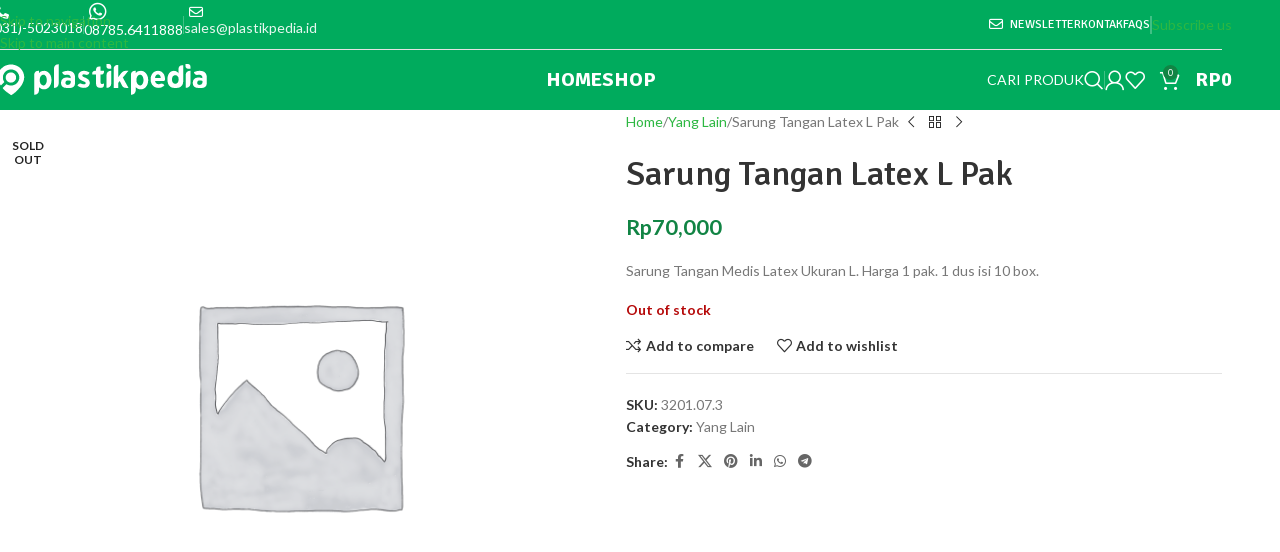

--- FILE ---
content_type: text/html; charset=UTF-8
request_url: https://plastikpedia.id/product/sarung-tangan-latex-l-pak/
body_size: 28061
content:
<!DOCTYPE html>
<html lang="en-US">
<head>
	<meta charset="UTF-8">
	<link rel="profile" href="https://gmpg.org/xfn/11">
	<link rel="pingback" href="https://plastikpedia.id/xmlrpc.php">

	<title>Sarung Tangan Latex L Pak &#8211; Plastikpedia</title>
<meta name='robots' content='max-image-preview:large' />
	<style>img:is([sizes="auto" i], [sizes^="auto," i]) { contain-intrinsic-size: 3000px 1500px }</style>
	<link rel='dns-prefetch' href='//fonts.googleapis.com' />
<link href='https://fonts.gstatic.com' crossorigin rel='preconnect' />
<link rel="alternate" type="application/rss+xml" title="Plastikpedia &raquo; Feed" href="https://plastikpedia.id/feed/" />
<style id='safe-svg-svg-icon-style-inline-css' type='text/css'>
.safe-svg-cover{text-align:center}.safe-svg-cover .safe-svg-inside{display:inline-block;max-width:100%}.safe-svg-cover svg{fill:currentColor;height:100%;max-height:100%;max-width:100%;width:100%}

</style>
<link rel='stylesheet' id='wp-components-css' href='https://plastikpedia.id/wp-includes/css/dist/components/style.min.css?ver=6.7.2' type='text/css' media='all' />
<link rel='stylesheet' id='wp-preferences-css' href='https://plastikpedia.id/wp-includes/css/dist/preferences/style.min.css?ver=6.7.2' type='text/css' media='all' />
<link rel='stylesheet' id='wp-block-editor-css' href='https://plastikpedia.id/wp-includes/css/dist/block-editor/style.min.css?ver=6.7.2' type='text/css' media='all' />
<link rel='stylesheet' id='wp-reusable-blocks-css' href='https://plastikpedia.id/wp-includes/css/dist/reusable-blocks/style.min.css?ver=6.7.2' type='text/css' media='all' />
<link rel='stylesheet' id='wp-patterns-css' href='https://plastikpedia.id/wp-includes/css/dist/patterns/style.min.css?ver=6.7.2' type='text/css' media='all' />
<link rel='stylesheet' id='wp-editor-css' href='https://plastikpedia.id/wp-includes/css/dist/editor/style.min.css?ver=6.7.2' type='text/css' media='all' />

<style id='woocommerce-inline-inline-css' type='text/css'>
.woocommerce form .form-row .required { visibility: visible; }
</style>
<link rel='stylesheet' id='nta-css-popup-css' href='https://plastikpedia.id/wp-content/plugins/whatsapp-for-wordpress/assets/css/style.css?ver=6.7.2' type='text/css' media='all' />
<link rel='stylesheet' id='js_composer_front-css' href='https://plastikpedia.id/wp-content/cache/asset-cleanup/one/css/item/js_composer__assets__css__js_composer-min-css-v36de4a057f10d13786d6f1f30ecebf452ab8b0c1.css' type='text/css' media='all' />
<link rel='stylesheet' id='vc_font_awesome_5_shims-css' href='https://plastikpedia.id/wp-content/plugins/js_composer/assets/lib/vendor/node_modules/@fortawesome/fontawesome-free/css/v4-shims.min.css?ver=8.3.1' type='text/css' media='all' />
<link rel='stylesheet' id='vc_font_awesome_6-css' href='https://plastikpedia.id/wp-content/plugins/js_composer/assets/lib/vendor/node_modules/@fortawesome/fontawesome-free/css/all.min.css?ver=8.3.1' type='text/css' media='all' />
<link rel='stylesheet' id='wd-style-base-css' href='https://plastikpedia.id/wp-content/themes/woodmart/css/parts/base.min.css?ver=8.3.4' type='text/css' media='all' />
<link rel='stylesheet' id='wd-helpers-wpb-elem-css' href='https://plastikpedia.id/wp-content/themes/woodmart/css/parts/helpers-wpb-elem.min.css?ver=8.3.4' type='text/css' media='all' />
<link rel='stylesheet' id='wd-lazy-loading-css' href='https://plastikpedia.id/wp-content/themes/woodmart/css/parts/opt-lazy-load.min.css?ver=8.3.4' type='text/css' media='all' />
<link rel='stylesheet' id='wd-wpbakery-base-css' href='https://plastikpedia.id/wp-content/themes/woodmart/css/parts/int-wpb-base.min.css?ver=8.3.4' type='text/css' media='all' />
<link rel='stylesheet' id='wd-wpbakery-base-deprecated-css' href='https://plastikpedia.id/wp-content/themes/woodmart/css/parts/int-wpb-base-deprecated.min.css?ver=8.3.4' type='text/css' media='all' />
<link rel='stylesheet' id='wd-notices-fixed-css' href='https://plastikpedia.id/wp-content/themes/woodmart/css/parts/woo-opt-sticky-notices-old.min.css?ver=8.3.4' type='text/css' media='all' />
<link rel='stylesheet' id='wd-woocommerce-base-css' href='https://plastikpedia.id/wp-content/themes/woodmart/css/parts/woocommerce-base.min.css?ver=8.3.4' type='text/css' media='all' />
<link rel='stylesheet' id='wd-mod-star-rating-css' href='https://plastikpedia.id/wp-content/themes/woodmart/css/parts/mod-star-rating.min.css?ver=8.3.4' type='text/css' media='all' />
<link rel='stylesheet' id='wd-woocommerce-block-notices-css' href='https://plastikpedia.id/wp-content/themes/woodmart/css/parts/woo-mod-block-notices.min.css?ver=8.3.4' type='text/css' media='all' />
<link rel='stylesheet' id='wd-woo-mod-quantity-css' href='https://plastikpedia.id/wp-content/themes/woodmart/css/parts/woo-mod-quantity.min.css?ver=8.3.4' type='text/css' media='all' />
<link rel='stylesheet' id='wd-woo-single-prod-el-base-css' href='https://plastikpedia.id/wp-content/themes/woodmart/css/parts/woo-single-prod-el-base.min.css?ver=8.3.4' type='text/css' media='all' />
<link rel='stylesheet' id='wd-woo-mod-stock-status-css' href='https://plastikpedia.id/wp-content/themes/woodmart/css/parts/woo-mod-stock-status.min.css?ver=8.3.4' type='text/css' media='all' />
<link rel='stylesheet' id='wd-woo-mod-shop-attributes-css' href='https://plastikpedia.id/wp-content/themes/woodmart/css/parts/woo-mod-shop-attributes.min.css?ver=8.3.4' type='text/css' media='all' />
<link rel='stylesheet' id='wd-opt-carousel-disable-css' href='https://plastikpedia.id/wp-content/themes/woodmart/css/parts/opt-carousel-disable.min.css?ver=8.3.4' type='text/css' media='all' />
<link rel='stylesheet' id='wd-header-base-css' href='https://plastikpedia.id/wp-content/themes/woodmart/css/parts/header-base.min.css?ver=8.3.4' type='text/css' media='all' />
<link rel='stylesheet' id='wd-mod-tools-css' href='https://plastikpedia.id/wp-content/themes/woodmart/css/parts/mod-tools.min.css?ver=8.3.4' type='text/css' media='all' />
<link rel='stylesheet' id='wd-header-elements-base-css' href='https://plastikpedia.id/wp-content/themes/woodmart/css/parts/header-el-base.min.css?ver=8.3.4' type='text/css' media='all' />
<link rel='stylesheet' id='wd-button-css' href='https://plastikpedia.id/wp-content/themes/woodmart/css/parts/el-button.min.css?ver=8.3.4' type='text/css' media='all' />
<link rel='stylesheet' id='wd-header-search-css' href='https://plastikpedia.id/wp-content/themes/woodmart/css/parts/header-el-search.min.css?ver=8.3.4' type='text/css' media='all' />
<link rel='stylesheet' id='wd-woo-mod-login-form-css' href='https://plastikpedia.id/wp-content/themes/woodmart/css/parts/woo-mod-login-form.min.css?ver=8.3.4' type='text/css' media='all' />
<link rel='stylesheet' id='wd-header-my-account-css' href='https://plastikpedia.id/wp-content/themes/woodmart/css/parts/header-el-my-account.min.css?ver=8.3.4' type='text/css' media='all' />
<link rel='stylesheet' id='wd-header-cart-side-css' href='https://plastikpedia.id/wp-content/themes/woodmart/css/parts/header-el-cart-side.min.css?ver=8.3.4' type='text/css' media='all' />
<link rel='stylesheet' id='wd-header-cart-css' href='https://plastikpedia.id/wp-content/themes/woodmart/css/parts/header-el-cart.min.css?ver=8.3.4' type='text/css' media='all' />
<link rel='stylesheet' id='wd-widget-shopping-cart-css' href='https://plastikpedia.id/wp-content/themes/woodmart/css/parts/woo-widget-shopping-cart.min.css?ver=8.3.4' type='text/css' media='all' />
<link rel='stylesheet' id='wd-widget-product-list-css' href='https://plastikpedia.id/wp-content/themes/woodmart/css/parts/woo-widget-product-list.min.css?ver=8.3.4' type='text/css' media='all' />
<link rel='stylesheet' id='wd-header-mobile-nav-dropdown-css' href='https://plastikpedia.id/wp-content/themes/woodmart/css/parts/header-el-mobile-nav-dropdown.min.css?ver=8.3.4' type='text/css' media='all' />
<link rel='stylesheet' id='wd-header-search-form-css' href='https://plastikpedia.id/wp-content/themes/woodmart/css/parts/header-el-search-form.min.css?ver=8.3.4' type='text/css' media='all' />
<link rel='stylesheet' id='wd-wd-search-form-css' href='https://plastikpedia.id/wp-content/themes/woodmart/css/parts/wd-search-form.min.css?ver=8.3.4' type='text/css' media='all' />
<link rel='stylesheet' id='wd-wd-search-results-css' href='https://plastikpedia.id/wp-content/themes/woodmart/css/parts/wd-search-results.min.css?ver=8.3.4' type='text/css' media='all' />
<link rel='stylesheet' id='wd-wd-search-dropdown-css' href='https://plastikpedia.id/wp-content/themes/woodmart/css/parts/wd-search-dropdown.min.css?ver=8.3.4' type='text/css' media='all' />
<link rel='stylesheet' id='wd-page-title-css' href='https://plastikpedia.id/wp-content/themes/woodmart/css/parts/page-title.min.css?ver=8.3.4' type='text/css' media='all' />
<link rel='stylesheet' id='wd-woo-single-prod-predefined-css' href='https://plastikpedia.id/wp-content/themes/woodmart/css/parts/woo-single-prod-predefined.min.css?ver=8.3.4' type='text/css' media='all' />
<link rel='stylesheet' id='wd-woo-single-prod-and-quick-view-predefined-css' href='https://plastikpedia.id/wp-content/themes/woodmart/css/parts/woo-single-prod-and-quick-view-predefined.min.css?ver=8.3.4' type='text/css' media='all' />
<link rel='stylesheet' id='wd-woo-single-prod-el-tabs-predefined-css' href='https://plastikpedia.id/wp-content/themes/woodmart/css/parts/woo-single-prod-el-tabs-predefined.min.css?ver=8.3.4' type='text/css' media='all' />
<link rel='stylesheet' id='wd-woo-single-prod-el-gallery-css' href='https://plastikpedia.id/wp-content/themes/woodmart/css/parts/woo-single-prod-el-gallery.min.css?ver=8.3.4' type='text/css' media='all' />
<link rel='stylesheet' id='wd-swiper-css' href='https://plastikpedia.id/wp-content/themes/woodmart/css/parts/lib-swiper.min.css?ver=8.3.4' type='text/css' media='all' />
<link rel='stylesheet' id='wd-woo-mod-product-labels-css' href='https://plastikpedia.id/wp-content/themes/woodmart/css/parts/woo-mod-product-labels.min.css?ver=8.3.4' type='text/css' media='all' />
<link rel='stylesheet' id='wd-woo-mod-product-labels-round-css' href='https://plastikpedia.id/wp-content/themes/woodmart/css/parts/woo-mod-product-labels-round.min.css?ver=8.3.4' type='text/css' media='all' />
<link rel='stylesheet' id='wd-swiper-arrows-css' href='https://plastikpedia.id/wp-content/themes/woodmart/css/parts/lib-swiper-arrows.min.css?ver=8.3.4' type='text/css' media='all' />
<link rel='stylesheet' id='wd-woo-single-prod-el-navigation-css' href='https://plastikpedia.id/wp-content/themes/woodmart/css/parts/woo-single-prod-el-navigation.min.css?ver=8.3.4' type='text/css' media='all' />
<link rel='stylesheet' id='wd-social-icons-css' href='https://plastikpedia.id/wp-content/themes/woodmart/css/parts/el-social-icons.min.css?ver=8.3.4' type='text/css' media='all' />
<link rel='stylesheet' id='wd-tabs-css' href='https://plastikpedia.id/wp-content/themes/woodmart/css/parts/el-tabs.min.css?ver=8.3.4' type='text/css' media='all' />
<link rel='stylesheet' id='wd-woo-single-prod-el-tabs-opt-layout-tabs-css' href='https://plastikpedia.id/wp-content/themes/woodmart/css/parts/woo-single-prod-el-tabs-opt-layout-tabs.min.css?ver=8.3.4' type='text/css' media='all' />
<link rel='stylesheet' id='wd-accordion-css' href='https://plastikpedia.id/wp-content/themes/woodmart/css/parts/el-accordion.min.css?ver=8.3.4' type='text/css' media='all' />
<link rel='stylesheet' id='wd-accordion-elem-wpb-css' href='https://plastikpedia.id/wp-content/themes/woodmart/css/parts/el-accordion-wpb-elem.min.css?ver=8.3.4' type='text/css' media='all' />
<link rel='stylesheet' id='wd-product-loop-css' href='https://plastikpedia.id/wp-content/themes/woodmart/css/parts/woo-product-loop.min.css?ver=8.3.4' type='text/css' media='all' />
<link rel='stylesheet' id='wd-product-loop-standard-css' href='https://plastikpedia.id/wp-content/themes/woodmart/css/parts/woo-product-loop-standard.min.css?ver=8.3.4' type='text/css' media='all' />
<link rel='stylesheet' id='wd-woo-mod-add-btn-replace-css' href='https://plastikpedia.id/wp-content/themes/woodmart/css/parts/woo-mod-add-btn-replace.min.css?ver=8.3.4' type='text/css' media='all' />
<link rel='stylesheet' id='wd-woo-mod-quantity-overlap-css' href='https://plastikpedia.id/wp-content/themes/woodmart/css/parts/woo-mod-quantity-overlap.min.css?ver=8.3.4' type='text/css' media='all' />
<link rel='stylesheet' id='wd-mfp-popup-css' href='https://plastikpedia.id/wp-content/themes/woodmart/css/parts/lib-magnific-popup.min.css?ver=8.3.4' type='text/css' media='all' />
<link rel='stylesheet' id='wd-mod-animations-transform-css' href='https://plastikpedia.id/wp-content/themes/woodmart/css/parts/mod-animations-transform.min.css?ver=8.3.4' type='text/css' media='all' />
<link rel='stylesheet' id='wd-mod-transform-css' href='https://plastikpedia.id/wp-content/themes/woodmart/css/parts/mod-transform.min.css?ver=8.3.4' type='text/css' media='all' />
<link rel='stylesheet' id='wd-swiper-pagin-css' href='https://plastikpedia.id/wp-content/themes/woodmart/css/parts/lib-swiper-pagin.min.css?ver=8.3.4' type='text/css' media='all' />
<link rel='stylesheet' id='wd-footer-base-css' href='https://plastikpedia.id/wp-content/themes/woodmart/css/parts/footer-base.min.css?ver=8.3.4' type='text/css' media='all' />
<link rel='stylesheet' id='wd-brands-css' href='https://plastikpedia.id/wp-content/themes/woodmart/css/parts/el-brand.min.css?ver=8.3.4' type='text/css' media='all' />
<link rel='stylesheet' id='wd-scroll-top-css' href='https://plastikpedia.id/wp-content/themes/woodmart/css/parts/opt-scrolltotop.min.css?ver=8.3.4' type='text/css' media='all' />
<link rel='stylesheet' id='wd-header-search-fullscreen-css' href='https://plastikpedia.id/wp-content/themes/woodmart/css/parts/header-el-search-fullscreen-general.min.css?ver=8.3.4' type='text/css' media='all' />
<link rel='stylesheet' id='wd-header-search-fullscreen-1-css' href='https://plastikpedia.id/wp-content/themes/woodmart/css/parts/header-el-search-fullscreen-1.min.css?ver=8.3.4' type='text/css' media='all' />
<link rel='stylesheet' id='wd-header-my-account-sidebar-css' href='https://plastikpedia.id/wp-content/themes/woodmart/css/parts/header-el-my-account-sidebar.min.css?ver=8.3.4' type='text/css' media='all' />
<link rel='stylesheet' id='wd-woo-opt-social-login-css' href='https://plastikpedia.id/wp-content/themes/woodmart/css/parts/woo-opt-social-login.min.css?ver=8.3.4' type='text/css' media='all' />
<link rel='stylesheet' id='wd-bottom-toolbar-css' href='https://plastikpedia.id/wp-content/themes/woodmart/css/parts/opt-bottom-toolbar.min.css?ver=8.3.4' type='text/css' media='all' />
<link rel='preload' as="style" onload="this.onload=null;this.rel='stylesheet'" data-wpacu-preload-it-async='1' id='wpacu-combined-google-fonts-css-async-preload' href='https://fonts.googleapis.com/css?family=Lato:400,700%7CSignika:400,500,600,700&amp;display=swap' type='text/css' media='all' />
<script  type='text/javascript' id="wpacu-preload-async-css-fallback">
/*! LoadCSS. [c]2020 Filament Group, Inc. MIT License */
/* This file is meant as a standalone workflow for
- testing support for link[rel=preload]
- enabling async CSS loading in browsers that do not support rel=preload
- applying rel preload css once loaded, whether supported or not.
*/
(function(w){"use strict";var wpacuLoadCSS=function(href,before,media,attributes){var doc=w.document;var ss=doc.createElement('link');var ref;if(before){ref=before}else{var refs=(doc.body||doc.getElementsByTagName('head')[0]).childNodes;ref=refs[refs.length-1]}
var sheets=doc.styleSheets;if(attributes){for(var attributeName in attributes){if(attributes.hasOwnProperty(attributeName)){ss.setAttribute(attributeName,attributes[attributeName])}}}
ss.rel="stylesheet";ss.href=href;ss.media="only x";function ready(cb){if(doc.body){return cb()}
setTimeout(function(){ready(cb)})}
ready(function(){ref.parentNode.insertBefore(ss,(before?ref:ref.nextSibling))});var onwpaculoadcssdefined=function(cb){var resolvedHref=ss.href;var i=sheets.length;while(i--){if(sheets[i].href===resolvedHref){return cb()}}
setTimeout(function(){onwpaculoadcssdefined(cb)})};function wpacuLoadCB(){if(ss.addEventListener){ss.removeEventListener("load",wpacuLoadCB)}
ss.media=media||"all"}
if(ss.addEventListener){ss.addEventListener("load",wpacuLoadCB)}
ss.onwpaculoadcssdefined=onwpaculoadcssdefined;onwpaculoadcssdefined(wpacuLoadCB);return ss};if(typeof exports!=="undefined"){exports.wpacuLoadCSS=wpacuLoadCSS}else{w.wpacuLoadCSS=wpacuLoadCSS}}(typeof global!=="undefined"?global:this))
</script><script type="text/javascript" src="https://plastikpedia.id/wp-includes/js/jquery/jquery.min.js?ver=3.7.1" id="jquery-core-js"></script>
<script type="text/javascript" src="https://plastikpedia.id/wp-content/plugins/woocommerce/assets/js/jquery-blockui/jquery.blockUI.min.js?ver=2.7.0-wc.10.3.4" id="wc-jquery-blockui-js" data-wp-strategy="defer"></script>
<script type="text/javascript" id="wc-add-to-cart-js-extra">
/* <![CDATA[ */
var wc_add_to_cart_params = {"ajax_url":"\/wp-admin\/admin-ajax.php","wc_ajax_url":"\/?wc-ajax=%%endpoint%%","i18n_view_cart":"View cart","cart_url":"https:\/\/plastikpedia.id\/cart\/","is_cart":"","cart_redirect_after_add":"no"};
/* ]]> */
</script>
<script type="text/javascript" src="https://plastikpedia.id/wp-content/plugins/woocommerce/assets/js/frontend/add-to-cart.min.js?ver=10.3.4" id="wc-add-to-cart-js" data-wp-strategy="defer"></script>
<script type="text/javascript" src="https://plastikpedia.id/wp-content/plugins/woocommerce/assets/js/zoom/jquery.zoom.min.js?ver=1.7.21-wc.10.3.4" id="wc-zoom-js" defer="defer" data-wp-strategy="defer"></script>
<script type="text/javascript" id="wc-single-product-js-extra">
/* <![CDATA[ */
var wc_single_product_params = {"i18n_required_rating_text":"Please select a rating","i18n_rating_options":["1 of 5 stars","2 of 5 stars","3 of 5 stars","4 of 5 stars","5 of 5 stars"],"i18n_product_gallery_trigger_text":"View full-screen image gallery","review_rating_required":"yes","flexslider":{"rtl":false,"animation":"slide","smoothHeight":true,"directionNav":false,"controlNav":"thumbnails","slideshow":false,"animationSpeed":500,"animationLoop":false,"allowOneSlide":false},"zoom_enabled":"","zoom_options":[],"photoswipe_enabled":"","photoswipe_options":{"shareEl":false,"closeOnScroll":false,"history":false,"hideAnimationDuration":0,"showAnimationDuration":0},"flexslider_enabled":""};
/* ]]> */
</script>
<script type="text/javascript" src="https://plastikpedia.id/wp-content/plugins/woocommerce/assets/js/frontend/single-product.min.js?ver=10.3.4" id="wc-single-product-js" defer="defer" data-wp-strategy="defer"></script>
<script type="text/javascript" src="https://plastikpedia.id/wp-content/plugins/woocommerce/assets/js/js-cookie/js.cookie.min.js?ver=2.1.4-wc.10.3.4" id="wc-js-cookie-js" defer="defer" data-wp-strategy="defer"></script>
<script type="text/javascript" id="woocommerce-js-extra">
/* <![CDATA[ */
var woocommerce_params = {"ajax_url":"\/wp-admin\/admin-ajax.php","wc_ajax_url":"\/?wc-ajax=%%endpoint%%","i18n_password_show":"Show password","i18n_password_hide":"Hide password"};
/* ]]> */
</script>
<script type="text/javascript" src="https://plastikpedia.id/wp-content/plugins/woocommerce/assets/js/frontend/woocommerce.min.js?ver=10.3.4" id="woocommerce-js" defer="defer" data-wp-strategy="defer"></script>
<script type="text/javascript" src="https://plastikpedia.id/wp-content/plugins/js_composer/assets/js/vendors/woocommerce-add-to-cart.js?ver=8.3.1" id="vc_woocommerce-add-to-cart-js-js"></script>
<script type="text/javascript" id="nta-js-popup-js-extra">
/* <![CDATA[ */
var ntawaAjax = {"url":"https:\/\/plastikpedia.id\/wp-admin\/admin-ajax.php"};
/* ]]> */
</script>
<script type="text/javascript" src="https://plastikpedia.id/wp-content/plugins/whatsapp-for-wordpress/assets/js/main.js?ver=6.7.2" id="nta-js-popup-js"></script>
<script type="text/javascript" src="https://plastikpedia.id/wp-content/themes/woodmart/js/libs/device.min.js?ver=8.3.4" id="wd-device-library-js"></script>
<script type="text/javascript" src="https://plastikpedia.id/wp-content/themes/woodmart/js/scripts/global/scrollBar.min.js?ver=8.3.4" id="wd-scrollbar-js"></script>
<link rel="canonical" href="https://plastikpedia.id/product/sarung-tangan-latex-l-pak/" />
					<meta name="viewport" content="width=device-width, initial-scale=1.0, maximum-scale=1.0, user-scalable=no">
										<noscript><style>.woocommerce-product-gallery{ opacity: 1 !important; }</style></noscript>
	        <style>
            .wa__stt_offline{
                pointer-events: none;
            }

            .wa__button_text_only_me .wa__btn_txt{
                padding-top: 16px !important;
                padding-bottom: 15px !important;
            }

            .wa__popup_content_item .wa__cs_img_wrap{
                width: 48px;
                height: 48px;
            }

            .wa__popup_chat_box .wa__popup_heading{
                background: #2db742;
            }

            .wa__btn_popup .wa__btn_popup_icon{
                background: #2db742;
            }

            .wa__popup_chat_box .wa__stt{
                border-left: 2px solid  #2db742;
            }

            .wa__popup_chat_box .wa__popup_heading .wa__popup_title{
                color: #fff;
            }

            .wa__popup_chat_box .wa__popup_heading .wa__popup_intro{
                color: #fff;
                opacity: 0.8;
            }

            .wa__popup_chat_box .wa__popup_heading .wa__popup_intro strong{

            }

            
        </style>

        
<noscript><style> .wpb_animate_when_almost_visible { opacity: 1; }</style></noscript>			<style id="wd-style-header_773277-css" data-type="wd-style-header_773277">
				:root{
	--wd-top-bar-h: 50px;
	--wd-top-bar-sm-h: .00001px;
	--wd-top-bar-sticky-h: .00001px;
	--wd-top-bar-brd-w: 1px;

	--wd-header-general-h: 60px;
	--wd-header-general-sm-h: 60px;
	--wd-header-general-sticky-h: 60px;
	--wd-header-general-brd-w: .00001px;

	--wd-header-bottom-h: .00001px;
	--wd-header-bottom-sm-h: .00001px;
	--wd-header-bottom-sticky-h: .00001px;
	--wd-header-bottom-brd-w: .00001px;

	--wd-header-clone-h: .00001px;

	--wd-header-brd-w: calc(var(--wd-top-bar-brd-w) + var(--wd-header-general-brd-w) + var(--wd-header-bottom-brd-w));
	--wd-header-h: calc(var(--wd-top-bar-h) + var(--wd-header-general-h) + var(--wd-header-bottom-h) + var(--wd-header-brd-w));
	--wd-header-sticky-h: calc(var(--wd-top-bar-sticky-h) + var(--wd-header-general-sticky-h) + var(--wd-header-bottom-sticky-h) + var(--wd-header-clone-h) + var(--wd-header-brd-w));
	--wd-header-sm-h: calc(var(--wd-top-bar-sm-h) + var(--wd-header-general-sm-h) + var(--wd-header-bottom-sm-h) + var(--wd-header-brd-w));
}

.whb-top-bar .wd-dropdown {
	margin-top: 4px;
}

.whb-top-bar .wd-dropdown:after {
	height: 15px;
}


.whb-sticked .whb-general-header .wd-dropdown:not(.sub-sub-menu) {
	margin-top: 9px;
}

.whb-sticked .whb-general-header .wd-dropdown:not(.sub-sub-menu):after {
	height: 20px;
}

:root:has(.whb-top-bar.whb-border-boxed) {
	--wd-top-bar-brd-w: .00001px;
}

@media (max-width: 1024px) {
:root:has(.whb-top-bar.whb-hidden-mobile) {
	--wd-top-bar-brd-w: .00001px;
}
}





		.whb-top-bar-inner { border-color: rgba(227, 227, 227, 1);border-bottom-width: 1px;border-bottom-style: solid; }
.whb-top-bar {
	background-color: rgba(0, 171, 93, 1);
}

.whb-general-header {
	background-color: rgba(0, 171, 93, 1);
}
			</style>
						<style id="wd-style-theme_settings_default-css" data-type="wd-style-theme_settings_default">
				@font-face {
	font-weight: normal;
	font-style: normal;
	font-family: "woodmart-font";
	src: url("//plastikpedia.id/wp-content/themes/woodmart/fonts/woodmart-font-1-400.woff2?v=8.3.4") format("woff2");
 font-display:swap;}

:root {
	--wd-text-font: "Lato", Arial, Helvetica, sans-serif;
	--wd-text-font-weight: 400;
	--wd-text-color: #777777;
	--wd-text-font-size: 14px;
	--wd-title-font: "Signika", Arial, Helvetica, sans-serif;
	--wd-title-font-weight: 600;
	--wd-title-color: #242424;
	--wd-entities-title-font: "Signika", Arial, Helvetica, sans-serif;
	--wd-entities-title-font-weight: 500;
	--wd-entities-title-color: #333333;
	--wd-entities-title-color-hover: rgb(51 51 51 / 65%);
	--wd-alternative-font: "Signika", Arial, Helvetica, sans-serif;
	--wd-widget-title-font: "Signika", Arial, Helvetica, sans-serif;
	--wd-widget-title-font-weight: 600;
	--wd-widget-title-transform: uppercase;
	--wd-widget-title-color: #333;
	--wd-widget-title-font-size: 16px;
	--wd-header-el-font: "Signika", Arial, Helvetica, sans-serif;
	--wd-header-el-font-weight: 700;
	--wd-header-el-transform: uppercase;
	--wd-header-el-font-size: 20px;
	--wd-otl-style: dotted;
	--wd-otl-width: 2px;
	--wd-primary-color: #118444;
	--wd-alternative-color: #38e0ab;
	--btn-default-bgcolor: #118444;
	--btn-default-bgcolor-hover: #38e0ab;
	--btn-accented-bgcolor: #118444;
	--btn-accented-bgcolor-hover: #11aa55;
	--wd-form-brd-width: 2px;
	--notices-success-bg: #459647;
	--notices-success-color: #fff;
	--notices-warning-bg: #E0B252;
	--notices-warning-color: #fff;
	--wd-link-color: #2db742;
	--wd-link-color-hover: #38e0ab;
}
.wd-age-verify-wrap {
	--wd-popup-width: 500px;
}
.wd-popup.wd-promo-popup {
	background-color: #111111;
	background-image: none;
	background-repeat: no-repeat;
	background-size: contain;
	background-position: left center;
}
.wd-promo-popup-wrap {
	--wd-popup-width: 800px;
}
:is(.woodmart-woocommerce-layered-nav, .wd-product-category-filter) .wd-scroll-content {
	max-height: 280px;
}
.wd-page-title .wd-page-title-bg img {
	object-fit: cover;
	object-position: center center;
}
.wd-footer {
	background-color: #ffffff;
	background-image: none;
}
.mfp-wrap.wd-popup-quick-view-wrap {
	--wd-popup-width: 920px;
}
:root{
--wd-container-w: 1222px;
--wd-form-brd-radius: 0px;
--btn-default-color: #333;
--btn-default-color-hover: #333;
--btn-accented-color: #fff;
--btn-accented-color-hover: #fff;
--btn-default-brd-radius: 0px;
--btn-default-box-shadow: none;
--btn-default-box-shadow-hover: none;
--btn-default-box-shadow-active: none;
--btn-default-bottom: 0px;
--btn-accented-bottom-active: -1px;
--btn-accented-brd-radius: 0px;
--btn-accented-box-shadow: inset 0 -2px 0 rgba(0, 0, 0, .15);
--btn-accented-box-shadow-hover: inset 0 -2px 0 rgba(0, 0, 0, .15);
--wd-brd-radius: 0px;
}

@media (min-width: 1222px) {
[data-vc-full-width]:not([data-vc-stretch-content]),
:is(.vc_section, .vc_row).wd-section-stretch {
padding-left: calc((100vw - 1222px - var(--wd-sticky-nav-w) - var(--wd-scroll-w)) / 2);
padding-right: calc((100vw - 1222px - var(--wd-sticky-nav-w) - var(--wd-scroll-w)) / 2);
}
}


.wd-page-title {
background-color: #0a0a0a;
}

.nav-shop .wd-product-categories li {
    position: relative;
    margin-left: 12px;
}

.nav-shop .category-nav-link .category-summary {
    width: 100px;
}

.quantity input[type=number] { width: 60px !important; }


body .whb-sticked .whb-row {
background-color:rgba(0,171,93,0.9);
}

// fix address at my-account
.woocommerce-MyAccount-content .woocommerce-Address.col-1 {
    -ms-flex: 0 0 100%;
    flex: 0 0 100%;
    max-width: 100%;
}

.page-id-1264 .main-page-wrapper {
	padding-top: 0px;
}			</style>
			<meta name="generator" content="WP Rocket 3.18.3" data-wpr-features="wpr_image_dimensions wpr_preload_links wpr_desktop" /></head>

<body class="product-template-default single single-product postid-5378 theme-woodmart woocommerce woocommerce-page woocommerce-no-js wrapper-full-width  categories-accordion-on woodmart-ajax-shop-on notifications-sticky sticky-toolbar-on wpb-js-composer js-comp-ver-8.3.1 vc_responsive">
			<script type="text/javascript" id="wd-flicker-fix">// Flicker fix.</script>		<div data-rocket-location-hash="1d2f525ce3ea968146219c11c5fd2e8a" class="wd-skip-links">
								<a href="#menu-plastikpedia-main-menu" class="wd-skip-navigation btn">
						Skip to navigation					</a>
								<a href="#main-content" class="wd-skip-content btn">
				Skip to main content			</a>
		</div>
			
	
	<div data-rocket-location-hash="cac5a6d623ac7d282dcc5185b5772dc7" class="wd-page-wrapper website-wrapper">
									<header data-rocket-location-hash="7be7245d3be89799013f228d2f562c98" class="whb-header whb-header_773277 whb-sticky-shadow whb-scroll-stick whb-sticky-real whb-custom-header">
					<div data-rocket-location-hash="204580e74ddd733969730c489876d875" class="whb-main-header">
	
<div class="whb-row whb-top-bar whb-not-sticky-row whb-with-bg whb-border-boxed whb-color-light whb-hidden-mobile whb-flex-flex-middle">
	<div class="container">
		<div class="whb-flex-row whb-top-bar-inner">
			<div class="whb-column whb-col-left whb-column5 whb-visible-lg">
	
<div class="wd-header-text reset-last-child whb-r55v4mkcgyws7uqzjlmq woodmart-nav-link"><span style="margin-left: 5px; color: #ffffff; font-size: 14px;"><i class="fa fa-phone"></i><p>(031)-5023018</p>
 </span></div>
<div class="wd-header-divider whb-divider-default whb-vl9zg6k9f26g6wwqj0ug"></div>

<div class="wd-header-text reset-last-child whb-9t7gh04xk5hs30qh2qqp woodmart-nav-link"><span style="margin-left: 5px; color: #ffffff; font-size: 14px;"> <i class="fa fa-whatsapp" style="font-size: 20px;"></i> <p>08785.6411888</p>
</span></div>
<div class="wd-header-divider whb-divider-default whb-njvc5zibocqf3qbpv6zi"></div>

<div class="wd-header-text reset-last-child whb-rbnrmpegm9kqzpcodktg woodmart-nav-link"><span style="margin-left: 5px; color: #ffffff; font-size: 14px;"> <i class="fa fa-envelope-o"></i> <p><a href="/cdn-cgi/l/email-protection#4a392b262f390a3a262b393e23213a2f2e232b64232e"><span class="__cf_email__" data-cfemail="d0a3b1bcb5a390a0bcb1a3a4b9bba0b5b4b9b1feb9b4">[email&#160;protected]</span></a></p>
</span></div>
</div>
<div class="whb-column whb-col-center whb-column6 whb-visible-lg whb-empty-column">
	</div>
<div class="whb-column whb-col-right whb-column7 whb-visible-lg">
	
<nav class="wd-header-nav wd-header-secondary-nav whb-ie7ypyss8hsbzgvu5q6i text-right" role="navigation" aria-label="Top Bar Right">
	<ul id="menu-top-bar-right" class="menu wd-nav wd-nav-header wd-nav-secondary wd-style-separated wd-gap-s"><li id="menu-item-402" class="woodmart-open-newsletter menu-item menu-item-type-custom menu-item-object-custom menu-item-402 item-level-0 menu-simple-dropdown wd-event-hover" ><a href="#" class="woodmart-nav-link"><span class="wd-nav-icon fa fa-envelope-o"></span><span class="nav-link-text">NEWSLETTER</span></a></li>
<li id="menu-item-4659" class="menu-item menu-item-type-post_type menu-item-object-page menu-item-4659 item-level-0 menu-simple-dropdown wd-event-hover" ><a href="https://plastikpedia.id/kontak-kami/" class="woodmart-nav-link"><span class="nav-link-text">KONTAK</span></a></li>
<li id="menu-item-400" class="menu-item menu-item-type-custom menu-item-object-custom menu-item-400 item-level-0 menu-simple-dropdown wd-event-hover" ><a href="#" class="woodmart-nav-link"><span class="nav-link-text">FAQs</span></a></li>
</ul></nav>
<div class="wd-header-divider whb-divider-default whb-r99e2hfl63dn92k4ktrv"></div>
<div class="wd-header-divider whb-divider-default whb-ln24ou2fx7uhh4b4m6du"></div>
<div id="wd-695142174a711" class="whb-mubjow1w5zvrdp3ky870 wd-button-wrapper text-center"><a href="#" title="" class="btn btn-color-primary btn-style-round btn-shape-rectangle btn-size-small woodmart-open-newsletter">Subscribe us</a></div></div>
<div class="whb-column whb-col-mobile whb-column_mobile1 whb-hidden-lg whb-empty-column">
	</div>
		</div>
	</div>
</div>

<div class="whb-row whb-general-header whb-sticky-row whb-with-bg whb-without-border whb-color-light whb-flex-equal-sides">
	<div class="container">
		<div class="whb-flex-row whb-general-header-inner">
			<div class="whb-column whb-col-left whb-column8 whb-visible-lg">
	<div class="site-logo whb-5q8debbh8purs9tucmz5 wd-switch-logo">
	<a href="https://plastikpedia.id/" class="wd-logo wd-main-logo" rel="home" aria-label="Site logo">
		<img width="369" height="53" src="https://plastikpedia.id/wp-content/uploads/2020/05/plastikpedia-logo-white.svg" alt="Plastikpedia" style="max-width: 225px;" loading="lazy" />	</a>
					<a href="https://plastikpedia.id/" class="wd-logo wd-sticky-logo" rel="home">
			<img width="369" height="53" src="https://plastikpedia.id/wp-content/uploads/2020/05/plastikpedia-logo-white.svg" alt="Plastikpedia" style="max-width: 225px;" />		</a>
	</div>
</div>
<div class="whb-column whb-col-center whb-column9 whb-visible-lg">
	<nav class="wd-header-nav wd-header-main-nav text-center wd-design-1 whb-cm12b546pudr0yx8n988" role="navigation" aria-label="Main navigation">
	<ul id="menu-plastikpedia-main-menu" class="menu wd-nav wd-nav-header wd-nav-main wd-style-underline wd-gap-s"><li id="menu-item-3648" class="menu-item menu-item-type-post_type menu-item-object-page menu-item-3648 item-level-0 menu-simple-dropdown wd-event-hover" ><a href="https://plastikpedia.id/home-base/" class="woodmart-nav-link"><span class="nav-link-text">Home</span></a></li>
<li id="menu-item-3649" class="menu-item menu-item-type-post_type menu-item-object-page current_page_parent menu-item-3649 item-level-0 menu-simple-dropdown wd-event-hover" ><a href="https://plastikpedia.id/shop/" class="woodmart-nav-link"><span class="nav-link-text">Shop</span></a></li>
</ul></nav>
</div>
<div class="whb-column whb-col-right whb-column10 whb-visible-lg">
	
<div class="wd-header-text reset-last-child whb-tupkjvk1da97xsay30px"><p style="text-align: right;"><span style="color: #ffffff;">CARI PRODUK</span></p></div>
<div class="wd-header-search wd-tools-element wd-design-1 wd-style-icon wd-display-full-screen whb-k2gwx7lp4ciccfrofq3b" title="Search">
	<a href="#" rel="nofollow" aria-label="Search">
		
			<span class="wd-tools-icon">
							</span>

			<span class="wd-tools-text">
				Search			</span>

			</a>

	</div>
<div class="wd-header-divider whb-divider-default whb-cmur0jw7f5ms7qrlc78s"></div>
<div class="wd-header-my-account wd-tools-element wd-event-hover wd-design-1 wd-account-style-icon login-side-opener whb-za9c17gdklk77pj14dt7">
			<a href="https://plastikpedia.id/my-account/" title="My account">
			
				<span class="wd-tools-icon">
									</span>
				<span class="wd-tools-text">
				Login / Register			</span>

					</a>

			</div>

<div class="wd-header-wishlist wd-tools-element wd-style-icon wd-with-count wd-design-2 whb-w4k66xnhy93l0hl12m32" title="My Wishlist">
	<a href="https://plastikpedia.id/wishlist/" title="Wishlist products">
		
			<span class="wd-tools-icon">
				
									<span class="wd-tools-count">
						0					</span>
							</span>

			<span class="wd-tools-text">
				Wishlist			</span>

			</a>
</div>

<div class="wd-header-cart wd-tools-element wd-design-2 cart-widget-opener whb-59dm3x7qhe9gj2xm0ebm">
	<a href="https://plastikpedia.id/cart/" title="Shopping cart">
		
			<span class="wd-tools-icon">
															<span class="wd-cart-number wd-tools-count">0 <span>items</span></span>
									</span>
			<span class="wd-tools-text">
				
										<span class="wd-cart-subtotal"><span class="woocommerce-Price-amount amount"><bdi><span class="woocommerce-Price-currencySymbol">Rp</span>0</bdi></span></span>
					</span>

			</a>
	</div>
</div>
<div class="whb-column whb-mobile-left whb-column_mobile2 whb-hidden-lg">
	<div class="wd-tools-element wd-header-mobile-nav wd-style-icon wd-design-1 whb-3bjvjz8af9ko7c53olr0">
	<a href="#" rel="nofollow" aria-label="Open mobile menu">
		
		<span class="wd-tools-icon">
					</span>

		<span class="wd-tools-text">Menu</span>

			</a>
</div><div class="site-logo whb-oujuf7tp265ina8wqgi6 wd-switch-logo">
	<a href="https://plastikpedia.id/" class="wd-logo wd-main-logo" rel="home" aria-label="Site logo">
		<img width="369" height="53" src="https://plastikpedia.id/wp-content/uploads/2020/05/plastikpedia-logo-white.svg" alt="Plastikpedia" style="max-width: 150px;" loading="lazy" />	</a>
					<a href="https://plastikpedia.id/" class="wd-logo wd-sticky-logo" rel="home">
			<img width="369" height="53" src="https://plastikpedia.id/wp-content/uploads/2020/05/plastikpedia-logo-white.svg" alt="Plastikpedia" style="max-width: 150px;" />		</a>
	</div>
</div>
<div class="whb-column whb-mobile-center whb-column_mobile3 whb-hidden-lg whb-empty-column">
	</div>
<div class="whb-column whb-mobile-right whb-column_mobile4 whb-hidden-lg">
	<div class="wd-search-form  wd-header-search-form-mobile wd-display-form whb-o65lzvm6sbdyxlmcssfs">

<form role="search" method="get" class="searchform  wd-style-default woodmart-ajax-search" action="https://plastikpedia.id/"  data-thumbnail="1" data-price="1" data-post_type="product" data-count="20" data-sku="0" data-symbols_count="3" data-include_cat_search="no" autocomplete="off">
	<input type="text" class="s" placeholder="Search for products" value="" name="s" aria-label="Search" title="Search for products" required>
	<input type="hidden" name="post_type" value="product">

	<span tabindex="0" aria-label="Clear search" class="wd-clear-search wd-role-btn wd-hide"></span>

	
	<button type="submit" class="searchsubmit">
		<span>
			Search		</span>
			</button>
</form>

	<div data-rocket-location-hash="48d8e49d5587f9daf1c02a6c3dc1063f" class="wd-search-results-wrapper">
		<div class="wd-search-results wd-dropdown-results wd-dropdown wd-scroll">
			<div class="wd-scroll-content">
				
				
							</div>
		</div>
	</div>

</div>

<div class="wd-header-cart wd-tools-element wd-design-5 cart-widget-opener whb-1t638beeatmx1q0opyqg">
	<a href="https://plastikpedia.id/cart/" title="Shopping cart">
		
			<span class="wd-tools-icon">
															<span class="wd-cart-number wd-tools-count">0 <span>items</span></span>
									</span>
			<span class="wd-tools-text">
				
										<span class="wd-cart-subtotal"><span class="woocommerce-Price-amount amount"><bdi><span class="woocommerce-Price-currencySymbol">Rp</span>0</bdi></span></span>
					</span>

			</a>
	</div>
</div>
		</div>
	</div>
</div>
</div>
				</header>
			
								<div data-rocket-location-hash="68b5154f7f10e61c137280f720be3995" class="wd-page-content main-page-wrapper">
		
		
		<main data-rocket-location-hash="71df02615f296120dc62381e942640ef" id="main-content" class="wd-content-layout content-layout-wrapper wd-builder-off" role="main">
				

	<div class="wd-content-area site-content">
	
		


<div id="product-5378" class="single-product-page single-product-content product-design-default tabs-location-standard tabs-type-tabs meta-location-add_to_cart reviews-location-tabs product-no-bg product type-product post-5378 status-publish first outofstock product_cat-yang-lain purchasable product-type-simple">

	<div class="container">

		<div data-rocket-location-hash="f188694d1c567966d3bf8e9169956bef" class="woocommerce-notices-wrapper"></div>
		<div class="product-image-summary-wrap">
			
			<div class="product-image-summary" >
				<div class="product-image-summary-inner wd-grid-g" style="--wd-col-lg:12;--wd-gap-lg:30px;--wd-gap-sm:20px;">
					<div class="product-images wd-grid-col" style="--wd-col-lg:6;--wd-col-md:6;--wd-col-sm:12;">
						<div class="woocommerce-product-gallery woocommerce-product-gallery--without-images woocommerce-product-gallery--columns-4 images  thumbs-position-bottom images image-action-none">
	<div class="wd-carousel-container wd-gallery-images">
		<div class="wd-carousel-inner">

		<div class="product-labels labels-rounded"><span class="out-of-stock product-label">Sold out</span></div>
		<figure class="woocommerce-product-gallery__wrapper wd-carousel wd-grid" style="--wd-col-lg:1;--wd-col-md:1;--wd-col-sm:1;">
			<div class="wd-carousel-wrap">

				<div class="wd-carousel-item"><figure data-thumb="https://plastikpedia.id/wp-content/uploads/woocommerce-placeholder-600x600.png" class="woocommerce-product-gallery__image--placeholder"><a data-elementor-open-lightbox="no" href="https://plastikpedia.id/wp-content/uploads/woocommerce-placeholder-600x600.png"><img src="https://plastikpedia.id/wp-content/uploads/woocommerce-placeholder-600x600.png" alt="Awaiting product image" data-src="https://plastikpedia.id/wp-content/uploads/woocommerce-placeholder-600x600.png" data-large_image="https://plastikpedia.id/wp-content/uploads/woocommerce-placeholder-600x600.png" data-large_image_width="700" data-large_image_height="800" class="attachment-woocommerce_single size-woocommerce_single wp-post-image" /></a></figure></div>
							</div>
		</figure>

					<div class="wd-nav-arrows wd-pos-sep wd-hover-1 wd-custom-style wd-icon-1">
			<div class="wd-btn-arrow wd-prev wd-disabled">
				<div class="wd-arrow-inner"></div>
			</div>
			<div class="wd-btn-arrow wd-next">
				<div class="wd-arrow-inner"></div>
			</div>
		</div>
		
		
		</div>

			</div>

					<div class="wd-carousel-container wd-gallery-thumb">
			<div class="wd-carousel-inner">
				<div class="wd-carousel wd-grid" style="--wd-col-lg:4;--wd-col-md:4;--wd-col-sm:3;">
					<div class="wd-carousel-wrap">
											</div>
				</div>

						<div class="wd-nav-arrows wd-thumb-nav wd-custom-style wd-pos-sep wd-icon-1">
			<div class="wd-btn-arrow wd-prev wd-disabled">
				<div class="wd-arrow-inner"></div>
			</div>
			<div class="wd-btn-arrow wd-next">
				<div class="wd-arrow-inner"></div>
			</div>
		</div>
					</div>
		</div>
	</div>
					</div>
					<div class="summary entry-summary text-left wd-grid-col" style="--wd-col-lg:6;--wd-col-md:6;--wd-col-sm:12;">
						<div class="summary-inner wd-set-mb reset-last-child">
															<div class="single-breadcrumbs-wrapper wd-grid-f">
																			<nav class="wd-breadcrumbs woocommerce-breadcrumb" aria-label="Breadcrumb">				<a href="https://plastikpedia.id">
					Home				</a>
			<span class="wd-delimiter"></span>				<a href="https://plastikpedia.id/product-category/yang-lain/" class="wd-last-link">
					Yang Lain				</a>
			<span class="wd-delimiter"></span>				<span class="wd-last">
					Sarung Tangan Latex L Pak				</span>
			</nav>																												
<div class="wd-products-nav">
			<div class="wd-event-hover">
			<a class="wd-product-nav-btn wd-btn-prev" href="https://plastikpedia.id/product/rd-650ml-sanpak/" aria-label="Previous product"></a>

			<div class="wd-dropdown">
				<a href="https://plastikpedia.id/product/rd-650ml-sanpak/" class="wd-product-nav-thumb">
					<img width="150" height="150" src="https://plastikpedia.id/wp-content/themes/woodmart/images/lazy.svg" class="woocommerce-placeholder wp-post-image wd-lazy-fade" alt="Placeholder" decoding="async" srcset="" sizes="(max-width: 150px) 100vw, 150px" data-src="https://plastikpedia.id/wp-content/uploads/woocommerce-placeholder-150x150.png" data-srcset="https://plastikpedia.id/wp-content/uploads/woocommerce-placeholder-150x150.png 150w, https://plastikpedia.id/wp-content/uploads/woocommerce-placeholder-300x300.png 300w, https://plastikpedia.id/wp-content/uploads/woocommerce-placeholder-600x600.png 600w, https://plastikpedia.id/wp-content/uploads/woocommerce-placeholder-1024x1024.png 1024w, https://plastikpedia.id/wp-content/uploads/woocommerce-placeholder-768x768.png 768w, https://plastikpedia.id/wp-content/uploads/woocommerce-placeholder.png 1200w" />				</a>

				<div class="wd-product-nav-desc">
					<a href="https://plastikpedia.id/product/rd-650ml-sanpak/" class="wd-entities-title">
						RD 650ml SANPAK					</a>

					<span class="price">
						<span class="woocommerce-Price-amount amount"><bdi><span class="woocommerce-Price-currencySymbol">Rp</span>2,000</bdi></span>					</span>
				</div>
			</div>
		</div>
	
	<a href="https://plastikpedia.id/shop/" class="wd-product-nav-btn wd-btn-back wd-tooltip">
		<span>
			Back to products		</span>
	</a>

			<div class="wd-event-hover">
			<a class="wd-product-nav-btn wd-btn-next" href="https://plastikpedia.id/product/sdtn-bubble-12mm-22-lancip-natural-kg/" aria-label="Next product"></a>

			<div class="wd-dropdown">
				<a href="https://plastikpedia.id/product/sdtn-bubble-12mm-22-lancip-natural-kg/" class="wd-product-nav-thumb">
					<img width="150" height="150" src="https://plastikpedia.id/wp-content/themes/woodmart/images/lazy.svg" class="attachment-thumbnail size-thumbnail wd-lazy-fade" alt="Sedotan Bubble 12mm 22 Lancip Natural Kg" decoding="async" srcset="" sizes="(max-width: 150px) 100vw, 150px" data-src="https://plastikpedia.id/wp-content/uploads/2020/06/1116.41.0-22X12X12X2-B-150x150.jpg" data-srcset="https://plastikpedia.id/wp-content/uploads/2020/06/1116.41.0-22X12X12X2-B-150x150.jpg 150w, https://plastikpedia.id/wp-content/uploads/2020/06/1116.41.0-22X12X12X2-B-300x300.jpg 300w, https://plastikpedia.id/wp-content/uploads/2020/06/1116.41.0-22X12X12X2-B.jpg 500w" />				</a>

				<div class="wd-product-nav-desc">
					<a href="https://plastikpedia.id/product/sdtn-bubble-12mm-22-lancip-natural-kg/" class="wd-entities-title">
						Sedotan Bubble 12mm 22 Lancip Natural Kg					</a>

					<span class="price">
						<span class="woocommerce-Price-amount amount"><bdi><span class="woocommerce-Price-currencySymbol">Rp</span>45,000</bdi></span>					</span>
				</div>
			</div>
		</div>
	</div>
																	</div>
							
							
<h1 class="product_title entry-title wd-entities-title">
	
	Sarung Tangan Latex L Pak
	</h1>
<p class="price"><span class="woocommerce-Price-amount amount"><bdi><span class="woocommerce-Price-currencySymbol">Rp</span>70,000</bdi></span></p>
<div class="woocommerce-product-details__short-description">
	<p>Sarung Tangan Medis Latex Ukuran L. Harga 1 pak. 1 dus isi 10 box.</p>
</div>
					<p class="stock out-of-stock wd-style-default">Out of stock</p>
						<div class="wd-compare-btn product-compare-button wd-action-btn wd-style-text wd-compare-icon">
			<a href="https://plastikpedia.id/compare/" data-id="5378" rel="nofollow" data-added-text="Compare products">
				<span class="wd-added-icon"></span>
				<span class="wd-action-text">Add to compare</span>
			</a>
		</div>
					<div class="wd-wishlist-btn wd-action-btn wd-style-text wd-wishlist-icon">
				<a class="" href="https://plastikpedia.id/wishlist/" data-key="e6386755e3" data-product-id="5378" rel="nofollow" data-added-text="Browse wishlist">
					<span class="wd-added-icon"></span>
					<span class="wd-action-text">Add to wishlist</span>
				</a>
			</div>
		
<div class="product_meta">
	
			
		<span class="sku_wrapper">
			<span class="meta-label">
				SKU:			</span>
			<span class="sku">
				3201.07.3			</span>
		</span>
	
			<span class="posted_in"><span class="meta-label">Category:</span> <a href="https://plastikpedia.id/product-category/yang-lain/" rel="tag">Yang Lain</a></span>	
				
	
	</div>
			<div
						class="wd-social-icons  wd-style-default wd-size-small social-share wd-shape-circle product-share wd-layout-inline text-left">
				
									<span class="wd-label share-title">Share:</span>
				
									<a rel="noopener noreferrer nofollow" href="https://www.facebook.com/sharer/sharer.php?u=https://plastikpedia.id/product/sarung-tangan-latex-l-pak/" target="_blank" class="wd-social-icon social-facebook" aria-label="Facebook social link">
						<span class="wd-icon"></span>
											</a>
				
									<a rel="noopener noreferrer nofollow" href="https://x.com/share?url=https://plastikpedia.id/product/sarung-tangan-latex-l-pak/" target="_blank" class="wd-social-icon social-twitter" aria-label="X social link">
						<span class="wd-icon"></span>
											</a>
				
				
				
				
				
				
									<a rel="noopener noreferrer nofollow" href="https://pinterest.com/pin/create/button/?url=https://plastikpedia.id/product/sarung-tangan-latex-l-pak/&media=https://plastikpedia.id/wp-includes/images/media/default.svg&description=Sarung+Tangan+Latex+L+Pak" target="_blank" class="wd-social-icon social-pinterest" aria-label="Pinterest social link">
						<span class="wd-icon"></span>
											</a>
				
				
									<a rel="noopener noreferrer nofollow" href="https://www.linkedin.com/shareArticle?mini=true&url=https://plastikpedia.id/product/sarung-tangan-latex-l-pak/" target="_blank" class="wd-social-icon social-linkedin" aria-label="Linkedin social link">
						<span class="wd-icon"></span>
											</a>
				
				
				
				
				
				
				
				
				
									<a rel="noopener noreferrer nofollow" href="https://api.whatsapp.com/send?text=https%3A%2F%2Fplastikpedia.id%2Fproduct%2Fsarung-tangan-latex-l-pak%2F" target="_blank" class="wd-hide-md  wd-social-icon social-whatsapp" aria-label="WhatsApp social link">
						<span class="wd-icon"></span>
											</a>

					<a rel="noopener noreferrer nofollow" href="whatsapp://send?text=https%3A%2F%2Fplastikpedia.id%2Fproduct%2Fsarung-tangan-latex-l-pak%2F" target="_blank" class="wd-hide-lg  wd-social-icon social-whatsapp" aria-label="WhatsApp social link">
						<span class="wd-icon"></span>
											</a>
				
				
				
				
				
				
									<a rel="noopener noreferrer nofollow" href="https://telegram.me/share/url?url=https://plastikpedia.id/product/sarung-tangan-latex-l-pak/" target="_blank" class="wd-social-icon social-tg" aria-label="Telegram social link">
						<span class="wd-icon"></span>
											</a>
				
				
			</div>

								</div>
					</div>
				</div>
			</div>

			
		</div>

		
	</div>

			<div class="product-tabs-wrapper">
			<div class="container product-tabs-inner">
				<div class="woocommerce-tabs wc-tabs-wrapper tabs-layout-tabs wd-opener-pos-right wd-opener-style-arrow" data-state="first" data-layout="tabs">
					<div class="wd-nav-wrapper wd-nav-tabs-wrapper text-center">
				<ul class="wd-nav wd-nav-tabs tabs wc-tabs wd-style-underline-reverse" role="tablist">
																	<li class="wd_additional_tab_tab active" id="tab-title-wd_additional_tab" role="presentation">
							<a class="wd-nav-link" href="#tab-wd_additional_tab" aria-controls="tab-wd_additional_tab" role="tab">
																	<span class="nav-link-text wd-tabs-title">
										Notes									</span>
															</a>
						</li>

															</ul>
			</div>
		
								<div class="wd-accordion-item">
				<div id="tab-item-title-wd_additional_tab" class="wd-accordion-title tab-title-wd_additional_tab wd-role-btn wd-active" data-accordion-index="wd_additional_tab" tabindex="0">
					<div class="wd-accordion-title-text">
													<span>
								Notes							</span>
											</div>

					<span class="wd-accordion-opener"></span>
				</div>

				<div class="entry-content woocommerce-Tabs-panel woocommerce-Tabs-panel--wd_additional_tab wd-active panel wc-tab" id="tab-wd_additional_tab" role="tabpanel" aria-labelledby="tab-title-wd_additional_tab" data-accordion-index="wd_additional_tab">
					<div class="wc-tab-inner wd-entry-content">
													No Notes,											</div>
				</div>
			</div>

					
			</div>
			</div>
		</div>
	
	
	<div class="container related-and-upsells">
					
			<div id="carousel-535" class="wd-carousel-container  related-products wd-wpb with-title  wd-products-element wd-products products wd-quantity-enabled wd-carousel-dis-mb wd-off-md wd-off-sm">
				
									<h2 class="wd-el-title title slider-title element-title"><span>Related products</span></h2>							
				<div class="wd-carousel-inner">
					<div class="wd-carousel wd-grid" data-scroll_per_page="yes" style="--wd-col-lg:4;--wd-col-md:4;--wd-col-sm:2;--wd-gap-lg:30px;--wd-gap-sm:10px;">
						<div class="wd-carousel-wrap">
									<div class="wd-carousel-item">
											<div class="wd-product wd-hover-standard wd-quantity product-grid-item product color-scheme- type-product post-7074 status-publish last instock product_cat-yang-lain purchasable product-type-simple" data-loop="1" data-id="7074">
	
	
<div class="product-wrapper">
	<div class="product-element-top wd-quick-shop">
		<a href="https://plastikpedia.id/product/es-wawan-anggur/" class="product-image-link" tabindex="-1" aria-label="ES WAWAN Anggur">
			<img width="300" height="300" src="https://plastikpedia.id/wp-content/uploads/woocommerce-placeholder-300x300.png" class="woocommerce-placeholder wp-post-image" alt="Placeholder" decoding="async" fetchpriority="high" srcset="https://plastikpedia.id/wp-content/uploads/woocommerce-placeholder-300x300.png 300w, https://plastikpedia.id/wp-content/uploads/woocommerce-placeholder-150x150.png 150w, https://plastikpedia.id/wp-content/uploads/woocommerce-placeholder-600x600.png 600w, https://plastikpedia.id/wp-content/uploads/woocommerce-placeholder-1024x1024.png 1024w, https://plastikpedia.id/wp-content/uploads/woocommerce-placeholder-768x768.png 768w, https://plastikpedia.id/wp-content/uploads/woocommerce-placeholder.png 1200w" sizes="(max-width: 300px) 100vw, 300px" />		</a>

		
		<div class="wd-buttons wd-pos-r-t">
								<div class="wd-compare-btn product-compare-button wd-action-btn wd-style-icon wd-compare-icon">
			<a href="https://plastikpedia.id/compare/" data-id="7074" rel="nofollow" data-added-text="Compare products">
				<span class="wd-added-icon"></span>
				<span class="wd-action-text">Add to compare</span>
			</a>
		</div>
							<div class="quick-view wd-action-btn wd-style-icon wd-quick-view-icon">
			<a
				href="https://plastikpedia.id/product/es-wawan-anggur/"
				class="open-quick-view quick-view-button"
				rel="nofollow"
				data-id="7074"
				>Quick view</a>
		</div>
								<div class="wd-wishlist-btn wd-action-btn wd-style-icon wd-wishlist-icon">
				<a class="" href="https://plastikpedia.id/wishlist/" data-key="e6386755e3" data-product-id="7074" rel="nofollow" data-added-text="Browse wishlist">
					<span class="wd-added-icon"></span>
					<span class="wd-action-text">Add to wishlist</span>
				</a>
			</div>
				</div>
	</div>

	
	
	<h3 class="wd-entities-title"><a href="https://plastikpedia.id/product/es-wawan-anggur/">ES WAWAN Anggur</a></h3>
			
	
	<span class="price"><span class="woocommerce-Price-amount amount"><bdi><span class="woocommerce-Price-currencySymbol">Rp</span>160,000</bdi></span></span>

	<div class="wd-add-btn wd-add-btn-replace">
					
<div class="quantity">
	
			<input type="button" value="-" class="minus btn" aria-label="Decrease quantity" />
	
	<label class="screen-reader-text" for="quantity_69514217501ea">ES WAWAN Anggur quantity</label>
	<input
		type="number"
				id="quantity_69514217501ea"
		class="input-text qty text"
		value="1"
		aria-label="Product quantity"
				min="1"
				name="quantity"

					step="1"
			placeholder=""
			inputmode="numeric"
			autocomplete="off"
			>

			<input type="button" value="+" class="plus btn" aria-label="Increase quantity" />
	
	</div>
		
		<a href="/product/sarung-tangan-latex-l-pak/?add-to-cart=7074" aria-describedby="woocommerce_loop_add_to_cart_link_describedby_7074" data-quantity="1" class="button product_type_simple add_to_cart_button ajax_add_to_cart add-to-cart-loop" data-product_id="7074" data-product_sku="JO.111.06.3" aria-label="Add to cart: &ldquo;ES WAWAN Anggur&rdquo;" rel="nofollow" data-success_message="&ldquo;ES WAWAN Anggur&rdquo; has been added to your cart" role="button"><span>Add to cart</span></a>	<span id="woocommerce_loop_add_to_cart_link_describedby_7074" class="screen-reader-text">
			</span>
	</div>

	
	
		</div>
</div>
					</div>
				<div class="wd-carousel-item">
											<div class="wd-product wd-hover-standard wd-quantity product-grid-item product color-scheme- type-product post-7076 status-publish first instock product_cat-yang-lain product_tag-partai purchasable product-type-simple" data-loop="2" data-id="7076">
	
	
<div class="product-wrapper">
	<div class="product-element-top wd-quick-shop">
		<a href="https://plastikpedia.id/product/es-wawan-botol-e-iii/" class="product-image-link" tabindex="-1" aria-label="ES WAWAN Botol E III">
			<img width="300" height="300" src="https://plastikpedia.id/wp-content/themes/woodmart/images/lazy.svg" class="woocommerce-placeholder wp-post-image wd-lazy-fade" alt="Placeholder" decoding="async" loading="lazy" srcset="" sizes="auto, (max-width: 300px) 100vw, 300px" data-src="https://plastikpedia.id/wp-content/uploads/woocommerce-placeholder-300x300.png" data-srcset="https://plastikpedia.id/wp-content/uploads/woocommerce-placeholder-300x300.png 300w, https://plastikpedia.id/wp-content/uploads/woocommerce-placeholder-150x150.png 150w, https://plastikpedia.id/wp-content/uploads/woocommerce-placeholder-600x600.png 600w, https://plastikpedia.id/wp-content/uploads/woocommerce-placeholder-1024x1024.png 1024w, https://plastikpedia.id/wp-content/uploads/woocommerce-placeholder-768x768.png 768w, https://plastikpedia.id/wp-content/uploads/woocommerce-placeholder.png 1200w" />		</a>

		
		<div class="wd-buttons wd-pos-r-t">
								<div class="wd-compare-btn product-compare-button wd-action-btn wd-style-icon wd-compare-icon">
			<a href="https://plastikpedia.id/compare/" data-id="7076" rel="nofollow" data-added-text="Compare products">
				<span class="wd-added-icon"></span>
				<span class="wd-action-text">Add to compare</span>
			</a>
		</div>
							<div class="quick-view wd-action-btn wd-style-icon wd-quick-view-icon">
			<a
				href="https://plastikpedia.id/product/es-wawan-botol-e-iii/"
				class="open-quick-view quick-view-button"
				rel="nofollow"
				data-id="7076"
				>Quick view</a>
		</div>
								<div class="wd-wishlist-btn wd-action-btn wd-style-icon wd-wishlist-icon">
				<a class="" href="https://plastikpedia.id/wishlist/" data-key="e6386755e3" data-product-id="7076" rel="nofollow" data-added-text="Browse wishlist">
					<span class="wd-added-icon"></span>
					<span class="wd-action-text">Add to wishlist</span>
				</a>
			</div>
				</div>
	</div>

	
	
	<h3 class="wd-entities-title"><a href="https://plastikpedia.id/product/es-wawan-botol-e-iii/">ES WAWAN Botol E III</a></h3>
			
	
	<span class="price"><span class="woocommerce-Price-amount amount"><bdi><span class="woocommerce-Price-currencySymbol">Rp</span>170,000</bdi></span></span>

	<div class="wd-add-btn wd-add-btn-replace">
					
<div class="quantity">
	
			<input type="button" value="-" class="minus btn" aria-label="Decrease quantity" />
	
	<label class="screen-reader-text" for="quantity_695142175074a">ES WAWAN Botol E III quantity</label>
	<input
		type="number"
				id="quantity_695142175074a"
		class="input-text qty text"
		value="1"
		aria-label="Product quantity"
				min="1"
				name="quantity"

					step="1"
			placeholder=""
			inputmode="numeric"
			autocomplete="off"
			>

			<input type="button" value="+" class="plus btn" aria-label="Increase quantity" />
	
	</div>
		
		<a href="/product/sarung-tangan-latex-l-pak/?add-to-cart=7076" aria-describedby="woocommerce_loop_add_to_cart_link_describedby_7076" data-quantity="1" class="button product_type_simple add_to_cart_button ajax_add_to_cart add-to-cart-loop" data-product_id="7076" data-product_sku="JO.109.3" aria-label="Add to cart: &ldquo;ES WAWAN Botol E III&rdquo;" rel="nofollow" data-success_message="&ldquo;ES WAWAN Botol E III&rdquo; has been added to your cart" role="button"><span>Add to cart</span></a>	<span id="woocommerce_loop_add_to_cart_link_describedby_7076" class="screen-reader-text">
			</span>
	</div>

	
	
		</div>
</div>
					</div>
				<div class="wd-carousel-item">
											<div class="wd-product wd-hover-standard wd-quantity product-grid-item product color-scheme- type-product post-6604 status-publish last instock product_cat-yang-lain purchasable product-type-simple" data-loop="3" data-id="6604">
	
	
<div class="product-wrapper">
	<div class="product-element-top wd-quick-shop">
		<a href="https://plastikpedia.id/product/happy-birthday-tanggung-pcs/" class="product-image-link" tabindex="-1" aria-label="Happy Birthday Tanggung Pcs">
			<img width="300" height="300" src="https://plastikpedia.id/wp-content/themes/woodmart/images/lazy.svg" class="woocommerce-placeholder wp-post-image wd-lazy-fade" alt="Placeholder" decoding="async" loading="lazy" srcset="" sizes="auto, (max-width: 300px) 100vw, 300px" data-src="https://plastikpedia.id/wp-content/uploads/woocommerce-placeholder-300x300.png" data-srcset="https://plastikpedia.id/wp-content/uploads/woocommerce-placeholder-300x300.png 300w, https://plastikpedia.id/wp-content/uploads/woocommerce-placeholder-150x150.png 150w, https://plastikpedia.id/wp-content/uploads/woocommerce-placeholder-600x600.png 600w, https://plastikpedia.id/wp-content/uploads/woocommerce-placeholder-1024x1024.png 1024w, https://plastikpedia.id/wp-content/uploads/woocommerce-placeholder-768x768.png 768w, https://plastikpedia.id/wp-content/uploads/woocommerce-placeholder.png 1200w" />		</a>

		
		<div class="wd-buttons wd-pos-r-t">
								<div class="wd-compare-btn product-compare-button wd-action-btn wd-style-icon wd-compare-icon">
			<a href="https://plastikpedia.id/compare/" data-id="6604" rel="nofollow" data-added-text="Compare products">
				<span class="wd-added-icon"></span>
				<span class="wd-action-text">Add to compare</span>
			</a>
		</div>
							<div class="quick-view wd-action-btn wd-style-icon wd-quick-view-icon">
			<a
				href="https://plastikpedia.id/product/happy-birthday-tanggung-pcs/"
				class="open-quick-view quick-view-button"
				rel="nofollow"
				data-id="6604"
				>Quick view</a>
		</div>
								<div class="wd-wishlist-btn wd-action-btn wd-style-icon wd-wishlist-icon">
				<a class="" href="https://plastikpedia.id/wishlist/" data-key="e6386755e3" data-product-id="6604" rel="nofollow" data-added-text="Browse wishlist">
					<span class="wd-added-icon"></span>
					<span class="wd-action-text">Add to wishlist</span>
				</a>
			</div>
				</div>
	</div>

	
	
	<h3 class="wd-entities-title"><a href="https://plastikpedia.id/product/happy-birthday-tanggung-pcs/">Happy Birthday Tanggung Pcs</a></h3>
			
	
	<span class="price"><span class="woocommerce-Price-amount amount"><bdi><span class="woocommerce-Price-currencySymbol">Rp</span>8,500</bdi></span></span>

	<div class="wd-add-btn wd-add-btn-replace">
					
<div class="quantity">
	
			<input type="button" value="-" class="minus btn" aria-label="Decrease quantity" />
	
	<label class="screen-reader-text" for="quantity_6951421750afe">Happy Birthday Tanggung Pcs quantity</label>
	<input
		type="number"
				id="quantity_6951421750afe"
		class="input-text qty text"
		value="1"
		aria-label="Product quantity"
				min="1"
				name="quantity"

					step="1"
			placeholder=""
			inputmode="numeric"
			autocomplete="off"
			>

			<input type="button" value="+" class="plus btn" aria-label="Increase quantity" />
	
	</div>
		
		<a href="/product/sarung-tangan-latex-l-pak/?add-to-cart=6604" aria-describedby="woocommerce_loop_add_to_cart_link_describedby_6604" data-quantity="1" class="button product_type_simple add_to_cart_button ajax_add_to_cart add-to-cart-loop" data-product_id="6604" data-product_sku="828.07.3" aria-label="Add to cart: &ldquo;Happy Birthday Tanggung Pcs&rdquo;" rel="nofollow" data-success_message="&ldquo;Happy Birthday Tanggung Pcs&rdquo; has been added to your cart" role="button"><span>Add to cart</span></a>	<span id="woocommerce_loop_add_to_cart_link_describedby_6604" class="screen-reader-text">
			</span>
	</div>

	
	
		</div>
</div>
					</div>
				<div class="wd-carousel-item">
											<div class="wd-product wd-hover-standard wd-quantity product-grid-item product color-scheme- type-product post-4951 status-publish first instock product_cat-yang-lain product_tag-partai has-post-thumbnail purchasable product-type-simple" data-loop="4" data-id="4951">
	
	
<div class="product-wrapper">
	<div class="product-element-top wd-quick-shop">
		<a href="https://plastikpedia.id/product/jaya-sarung-tangantipis-pak/" class="product-image-link" tabindex="-1" aria-label="Jaya Sarung TanganTipis-Pak">
			<img width="300" height="300" src="https://plastikpedia.id/wp-content/themes/woodmart/images/lazy.svg" class="attachment-woocommerce_thumbnail size-woocommerce_thumbnail wd-lazy-fade" alt="" decoding="async" loading="lazy" srcset="" sizes="auto, (max-width: 300px) 100vw, 300px" data-src="https://plastikpedia.id/wp-content/uploads/2020/06/SARUNG-TANGAN-PLASTIK1-300x300.jpg" data-srcset="https://plastikpedia.id/wp-content/uploads/2020/06/SARUNG-TANGAN-PLASTIK1-300x300.jpg 300w, https://plastikpedia.id/wp-content/uploads/2020/06/SARUNG-TANGAN-PLASTIK1-150x150.jpg 150w, https://plastikpedia.id/wp-content/uploads/2020/06/SARUNG-TANGAN-PLASTIK1-100x100.jpg 100w, https://plastikpedia.id/wp-content/uploads/2020/06/SARUNG-TANGAN-PLASTIK1.jpg 500w" />		</a>

					<div class="hover-img">
				<img width="300" height="300" src="https://plastikpedia.id/wp-content/themes/woodmart/images/lazy.svg" class="attachment-woocommerce_thumbnail size-woocommerce_thumbnail wd-lazy-fade" alt="" decoding="async" loading="lazy" srcset="" sizes="auto, (max-width: 300px) 100vw, 300px" data-src="https://plastikpedia.id/wp-content/uploads/2020/06/SARUNG-TANGAN-PLASTIK2-300x300.jpg" data-srcset="https://plastikpedia.id/wp-content/uploads/2020/06/SARUNG-TANGAN-PLASTIK2-300x300.jpg 300w, https://plastikpedia.id/wp-content/uploads/2020/06/SARUNG-TANGAN-PLASTIK2-150x150.jpg 150w, https://plastikpedia.id/wp-content/uploads/2020/06/SARUNG-TANGAN-PLASTIK2-100x100.jpg 100w, https://plastikpedia.id/wp-content/uploads/2020/06/SARUNG-TANGAN-PLASTIK2.jpg 500w" />			</div>
			
		<div class="wd-buttons wd-pos-r-t">
								<div class="wd-compare-btn product-compare-button wd-action-btn wd-style-icon wd-compare-icon">
			<a href="https://plastikpedia.id/compare/" data-id="4951" rel="nofollow" data-added-text="Compare products">
				<span class="wd-added-icon"></span>
				<span class="wd-action-text">Add to compare</span>
			</a>
		</div>
							<div class="quick-view wd-action-btn wd-style-icon wd-quick-view-icon">
			<a
				href="https://plastikpedia.id/product/jaya-sarung-tangantipis-pak/"
				class="open-quick-view quick-view-button"
				rel="nofollow"
				data-id="4951"
				>Quick view</a>
		</div>
								<div class="wd-wishlist-btn wd-action-btn wd-style-icon wd-wishlist-icon">
				<a class="" href="https://plastikpedia.id/wishlist/" data-key="e6386755e3" data-product-id="4951" rel="nofollow" data-added-text="Browse wishlist">
					<span class="wd-added-icon"></span>
					<span class="wd-action-text">Add to wishlist</span>
				</a>
			</div>
				</div>
	</div>

	
	
	<h3 class="wd-entities-title"><a href="https://plastikpedia.id/product/jaya-sarung-tangantipis-pak/">Jaya Sarung TanganTipis-Pak</a></h3>
			
	
	<span class="price"><span class="woocommerce-Price-amount amount"><bdi><span class="woocommerce-Price-currencySymbol">Rp</span>10,000</bdi></span></span>

	<div class="wd-add-btn wd-add-btn-replace">
					
<div class="quantity">
	
			<input type="button" value="-" class="minus btn" aria-label="Decrease quantity" />
	
	<label class="screen-reader-text" for="quantity_69514217510bb">Jaya Sarung TanganTipis-Pak quantity</label>
	<input
		type="number"
				id="quantity_69514217510bb"
		class="input-text qty text"
		value="1"
		aria-label="Product quantity"
				min="1"
				name="quantity"

					step="1"
			placeholder=""
			inputmode="numeric"
			autocomplete="off"
			>

			<input type="button" value="+" class="plus btn" aria-label="Increase quantity" />
	
	</div>
		
		<a href="/product/sarung-tangan-latex-l-pak/?add-to-cart=4951" aria-describedby="woocommerce_loop_add_to_cart_link_describedby_4951" data-quantity="1" class="button product_type_simple add_to_cart_button ajax_add_to_cart add-to-cart-loop" data-product_id="4951" data-product_sku="3201.09.2" aria-label="Add to cart: &ldquo;Jaya Sarung TanganTipis-Pak&rdquo;" rel="nofollow" data-success_message="&ldquo;Jaya Sarung TanganTipis-Pak&rdquo; has been added to your cart" role="button"><span>Add to cart</span></a>	<span id="woocommerce_loop_add_to_cart_link_describedby_4951" class="screen-reader-text">
			</span>
	</div>

	
	
		</div>
</div>
					</div>
				<div class="wd-carousel-item">
											<div class="wd-product wd-hover-standard wd-quantity product-grid-item product color-scheme- type-product post-6385 status-publish last instock product_cat-yang-lain purchasable product-type-simple" data-loop="5" data-id="6385">
	
	
<div class="product-wrapper">
	<div class="product-element-top wd-quick-shop">
		<a href="https://plastikpedia.id/product/karet-kecil-king-swan-pak1-2kg/" class="product-image-link" tabindex="-1" aria-label="Karet Kecil King Swan Pak(1/2Kg)">
			<img width="300" height="300" src="https://plastikpedia.id/wp-content/themes/woodmart/images/lazy.svg" class="woocommerce-placeholder wp-post-image wd-lazy-fade" alt="Placeholder" decoding="async" loading="lazy" srcset="" sizes="auto, (max-width: 300px) 100vw, 300px" data-src="https://plastikpedia.id/wp-content/uploads/woocommerce-placeholder-300x300.png" data-srcset="https://plastikpedia.id/wp-content/uploads/woocommerce-placeholder-300x300.png 300w, https://plastikpedia.id/wp-content/uploads/woocommerce-placeholder-150x150.png 150w, https://plastikpedia.id/wp-content/uploads/woocommerce-placeholder-600x600.png 600w, https://plastikpedia.id/wp-content/uploads/woocommerce-placeholder-1024x1024.png 1024w, https://plastikpedia.id/wp-content/uploads/woocommerce-placeholder-768x768.png 768w, https://plastikpedia.id/wp-content/uploads/woocommerce-placeholder.png 1200w" />		</a>

		
		<div class="wd-buttons wd-pos-r-t">
								<div class="wd-compare-btn product-compare-button wd-action-btn wd-style-icon wd-compare-icon">
			<a href="https://plastikpedia.id/compare/" data-id="6385" rel="nofollow" data-added-text="Compare products">
				<span class="wd-added-icon"></span>
				<span class="wd-action-text">Add to compare</span>
			</a>
		</div>
							<div class="quick-view wd-action-btn wd-style-icon wd-quick-view-icon">
			<a
				href="https://plastikpedia.id/product/karet-kecil-king-swan-pak1-2kg/"
				class="open-quick-view quick-view-button"
				rel="nofollow"
				data-id="6385"
				>Quick view</a>
		</div>
								<div class="wd-wishlist-btn wd-action-btn wd-style-icon wd-wishlist-icon">
				<a class="" href="https://plastikpedia.id/wishlist/" data-key="e6386755e3" data-product-id="6385" rel="nofollow" data-added-text="Browse wishlist">
					<span class="wd-added-icon"></span>
					<span class="wd-action-text">Add to wishlist</span>
				</a>
			</div>
				</div>
	</div>

	
	
	<h3 class="wd-entities-title"><a href="https://plastikpedia.id/product/karet-kecil-king-swan-pak1-2kg/">Karet Kecil King Swan Pak(1/2Kg)</a></h3>
			
	
	<span class="price"><span class="woocommerce-Price-amount amount"><bdi><span class="woocommerce-Price-currencySymbol">Rp</span>25,000</bdi></span></span>

	<div class="wd-add-btn wd-add-btn-replace">
					
<div class="quantity">
	
			<input type="button" value="-" class="minus btn" aria-label="Decrease quantity" />
	
	<label class="screen-reader-text" for="quantity_695142175160d">Karet Kecil King Swan Pak(1/2Kg) quantity</label>
	<input
		type="number"
				id="quantity_695142175160d"
		class="input-text qty text"
		value="1"
		aria-label="Product quantity"
				min="1"
				name="quantity"

					step="1"
			placeholder=""
			inputmode="numeric"
			autocomplete="off"
			>

			<input type="button" value="+" class="plus btn" aria-label="Increase quantity" />
	
	</div>
		
		<a href="/product/sarung-tangan-latex-l-pak/?add-to-cart=6385" aria-describedby="woocommerce_loop_add_to_cart_link_describedby_6385" data-quantity="1" class="button product_type_simple add_to_cart_button ajax_add_to_cart add-to-cart-loop" data-product_id="6385" data-product_sku="JO.743.2" aria-label="Add to cart: &ldquo;Karet Kecil King Swan Pak(1/2Kg)&rdquo;" rel="nofollow" data-success_message="&ldquo;Karet Kecil King Swan Pak(1/2Kg)&rdquo; has been added to your cart" role="button"><span>Add to cart</span></a>	<span id="woocommerce_loop_add_to_cart_link_describedby_6385" class="screen-reader-text">
			</span>
	</div>

	
	
		</div>
</div>
					</div>
				<div class="wd-carousel-item">
											<div class="wd-product wd-hover-standard wd-quantity product-grid-item product color-scheme- type-product post-5093 status-publish first instock product_cat-yang-lain purchasable product-type-simple" data-loop="6" data-id="5093">
	
	
<div class="product-wrapper">
	<div class="product-element-top wd-quick-shop">
		<a href="https://plastikpedia.id/product/mesin-vaccum-sealer-unit/" class="product-image-link" tabindex="-1" aria-label="Mesin Vaccum Sealer Unit">
			<img width="300" height="300" src="https://plastikpedia.id/wp-content/themes/woodmart/images/lazy.svg" class="woocommerce-placeholder wp-post-image wd-lazy-fade" alt="Placeholder" decoding="async" loading="lazy" srcset="" sizes="auto, (max-width: 300px) 100vw, 300px" data-src="https://plastikpedia.id/wp-content/uploads/woocommerce-placeholder-300x300.png" data-srcset="https://plastikpedia.id/wp-content/uploads/woocommerce-placeholder-300x300.png 300w, https://plastikpedia.id/wp-content/uploads/woocommerce-placeholder-150x150.png 150w, https://plastikpedia.id/wp-content/uploads/woocommerce-placeholder-600x600.png 600w, https://plastikpedia.id/wp-content/uploads/woocommerce-placeholder-1024x1024.png 1024w, https://plastikpedia.id/wp-content/uploads/woocommerce-placeholder-768x768.png 768w, https://plastikpedia.id/wp-content/uploads/woocommerce-placeholder.png 1200w" />		</a>

		
		<div class="wd-buttons wd-pos-r-t">
								<div class="wd-compare-btn product-compare-button wd-action-btn wd-style-icon wd-compare-icon">
			<a href="https://plastikpedia.id/compare/" data-id="5093" rel="nofollow" data-added-text="Compare products">
				<span class="wd-added-icon"></span>
				<span class="wd-action-text">Add to compare</span>
			</a>
		</div>
							<div class="quick-view wd-action-btn wd-style-icon wd-quick-view-icon">
			<a
				href="https://plastikpedia.id/product/mesin-vaccum-sealer-unit/"
				class="open-quick-view quick-view-button"
				rel="nofollow"
				data-id="5093"
				>Quick view</a>
		</div>
								<div class="wd-wishlist-btn wd-action-btn wd-style-icon wd-wishlist-icon">
				<a class="" href="https://plastikpedia.id/wishlist/" data-key="e6386755e3" data-product-id="5093" rel="nofollow" data-added-text="Browse wishlist">
					<span class="wd-added-icon"></span>
					<span class="wd-action-text">Add to wishlist</span>
				</a>
			</div>
				</div>
	</div>

	
	
	<h3 class="wd-entities-title"><a href="https://plastikpedia.id/product/mesin-vaccum-sealer-unit/">Mesin Vaccum Sealer Unit</a></h3>
			
	
	<span class="price"><span class="woocommerce-Price-amount amount"><bdi><span class="woocommerce-Price-currencySymbol">Rp</span>900,000</bdi></span></span>

	<div class="wd-add-btn wd-add-btn-replace">
					
<div class="quantity">
	
			<input type="button" value="-" class="minus btn" aria-label="Decrease quantity" />
	
	<label class="screen-reader-text" for="quantity_695142175198b">Mesin Vaccum Sealer Unit quantity</label>
	<input
		type="number"
				id="quantity_695142175198b"
		class="input-text qty text"
		value="1"
		aria-label="Product quantity"
				min="1"
				name="quantity"

					step="1"
			placeholder=""
			inputmode="numeric"
			autocomplete="off"
			>

			<input type="button" value="+" class="plus btn" aria-label="Increase quantity" />
	
	</div>
		
		<a href="/product/sarung-tangan-latex-l-pak/?add-to-cart=5093" aria-describedby="woocommerce_loop_add_to_cart_link_describedby_5093" data-quantity="1" class="button product_type_simple add_to_cart_button ajax_add_to_cart add-to-cart-loop" data-product_id="5093" data-product_sku="3904.032133.0" aria-label="Add to cart: &ldquo;Mesin Vaccum Sealer Unit&rdquo;" rel="nofollow" data-success_message="&ldquo;Mesin Vaccum Sealer Unit&rdquo; has been added to your cart" role="button"><span>Add to cart</span></a>	<span id="woocommerce_loop_add_to_cart_link_describedby_5093" class="screen-reader-text">
			</span>
	</div>

	
	
		</div>
</div>
					</div>
				<div class="wd-carousel-item">
											<div class="wd-product wd-hover-standard wd-quantity product-grid-item product color-scheme- type-product post-5372 status-publish last instock product_cat-yang-lain has-post-thumbnail purchasable product-type-simple" data-loop="7" data-id="5372">
	
	
<div class="product-wrapper">
	<div class="product-element-top wd-quick-shop">
		<a href="https://plastikpedia.id/product/sabun-hotel-pcs/" class="product-image-link" tabindex="-1" aria-label="Sabun Hotel Pcs">
			<img width="300" height="300" src="https://plastikpedia.id/wp-content/themes/woodmart/images/lazy.svg" class="attachment-woocommerce_thumbnail size-woocommerce_thumbnail wd-lazy-fade" alt="" decoding="async" loading="lazy" srcset="" sizes="auto, (max-width: 300px) 100vw, 300px" data-src="https://plastikpedia.id/wp-content/uploads/2020/06/JO.211.3-5X5X1X19-B-300x300.jpg" data-srcset="https://plastikpedia.id/wp-content/uploads/2020/06/JO.211.3-5X5X1X19-B-300x300.jpg 300w, https://plastikpedia.id/wp-content/uploads/2020/06/JO.211.3-5X5X1X19-B-150x150.jpg 150w, https://plastikpedia.id/wp-content/uploads/2020/06/JO.211.3-5X5X1X19-B-100x100.jpg 100w, https://plastikpedia.id/wp-content/uploads/2020/06/JO.211.3-5X5X1X19-B.jpg 500w" />		</a>

		
		<div class="wd-buttons wd-pos-r-t">
								<div class="wd-compare-btn product-compare-button wd-action-btn wd-style-icon wd-compare-icon">
			<a href="https://plastikpedia.id/compare/" data-id="5372" rel="nofollow" data-added-text="Compare products">
				<span class="wd-added-icon"></span>
				<span class="wd-action-text">Add to compare</span>
			</a>
		</div>
							<div class="quick-view wd-action-btn wd-style-icon wd-quick-view-icon">
			<a
				href="https://plastikpedia.id/product/sabun-hotel-pcs/"
				class="open-quick-view quick-view-button"
				rel="nofollow"
				data-id="5372"
				>Quick view</a>
		</div>
								<div class="wd-wishlist-btn wd-action-btn wd-style-icon wd-wishlist-icon">
				<a class="" href="https://plastikpedia.id/wishlist/" data-key="e6386755e3" data-product-id="5372" rel="nofollow" data-added-text="Browse wishlist">
					<span class="wd-added-icon"></span>
					<span class="wd-action-text">Add to wishlist</span>
				</a>
			</div>
				</div>
	</div>

	
	
	<h3 class="wd-entities-title"><a href="https://plastikpedia.id/product/sabun-hotel-pcs/">Sabun Hotel Pcs</a></h3>
			
	
	<span class="price"><span class="woocommerce-Price-amount amount"><bdi><span class="woocommerce-Price-currencySymbol">Rp</span>1,500</bdi></span></span>

	<div class="wd-add-btn wd-add-btn-replace">
					
<div class="quantity">
	
			<input type="button" value="-" class="minus btn" aria-label="Decrease quantity" />
	
	<label class="screen-reader-text" for="quantity_6951421751d71">Sabun Hotel Pcs quantity</label>
	<input
		type="number"
				id="quantity_6951421751d71"
		class="input-text qty text"
		value="1"
		aria-label="Product quantity"
				min="1"
				name="quantity"

					step="1"
			placeholder=""
			inputmode="numeric"
			autocomplete="off"
			>

			<input type="button" value="+" class="plus btn" aria-label="Increase quantity" />
	
	</div>
		
		<a href="/product/sarung-tangan-latex-l-pak/?add-to-cart=5372" aria-describedby="woocommerce_loop_add_to_cart_link_describedby_5372" data-quantity="1" class="button product_type_simple add_to_cart_button ajax_add_to_cart add-to-cart-loop" data-product_id="5372" data-product_sku="JO.211.3" aria-label="Add to cart: &ldquo;Sabun Hotel Pcs&rdquo;" rel="nofollow" data-success_message="&ldquo;Sabun Hotel Pcs&rdquo; has been added to your cart" role="button"><span>Add to cart</span></a>	<span id="woocommerce_loop_add_to_cart_link_describedby_5372" class="screen-reader-text">
			</span>
	</div>

	
	
		</div>
</div>
					</div>
				<div class="wd-carousel-item">
											<div class="wd-product wd-hover-standard wd-quantity product-grid-item product color-scheme- type-product post-5379 status-publish first instock product_cat-yang-lain product_tag-partai purchasable product-type-simple" data-loop="8" data-id="5379">
	
	
<div class="product-wrapper">
	<div class="product-element-top wd-quick-shop">
		<a href="https://plastikpedia.id/product/sarung-tangan-latex-m-pak/" class="product-image-link" tabindex="-1" aria-label="Sarung Tangan Latex M Pak">
			<img width="300" height="300" src="https://plastikpedia.id/wp-content/themes/woodmart/images/lazy.svg" class="woocommerce-placeholder wp-post-image wd-lazy-fade" alt="Placeholder" decoding="async" loading="lazy" srcset="" sizes="auto, (max-width: 300px) 100vw, 300px" data-src="https://plastikpedia.id/wp-content/uploads/woocommerce-placeholder-300x300.png" data-srcset="https://plastikpedia.id/wp-content/uploads/woocommerce-placeholder-300x300.png 300w, https://plastikpedia.id/wp-content/uploads/woocommerce-placeholder-150x150.png 150w, https://plastikpedia.id/wp-content/uploads/woocommerce-placeholder-600x600.png 600w, https://plastikpedia.id/wp-content/uploads/woocommerce-placeholder-1024x1024.png 1024w, https://plastikpedia.id/wp-content/uploads/woocommerce-placeholder-768x768.png 768w, https://plastikpedia.id/wp-content/uploads/woocommerce-placeholder.png 1200w" />		</a>

		
		<div class="wd-buttons wd-pos-r-t">
								<div class="wd-compare-btn product-compare-button wd-action-btn wd-style-icon wd-compare-icon">
			<a href="https://plastikpedia.id/compare/" data-id="5379" rel="nofollow" data-added-text="Compare products">
				<span class="wd-added-icon"></span>
				<span class="wd-action-text">Add to compare</span>
			</a>
		</div>
							<div class="quick-view wd-action-btn wd-style-icon wd-quick-view-icon">
			<a
				href="https://plastikpedia.id/product/sarung-tangan-latex-m-pak/"
				class="open-quick-view quick-view-button"
				rel="nofollow"
				data-id="5379"
				>Quick view</a>
		</div>
								<div class="wd-wishlist-btn wd-action-btn wd-style-icon wd-wishlist-icon">
				<a class="" href="https://plastikpedia.id/wishlist/" data-key="e6386755e3" data-product-id="5379" rel="nofollow" data-added-text="Browse wishlist">
					<span class="wd-added-icon"></span>
					<span class="wd-action-text">Add to wishlist</span>
				</a>
			</div>
				</div>
	</div>

	
	
	<h3 class="wd-entities-title"><a href="https://plastikpedia.id/product/sarung-tangan-latex-m-pak/">Sarung Tangan Latex M Pak</a></h3>
			
	
	<span class="price"><span class="woocommerce-Price-amount amount"><bdi><span class="woocommerce-Price-currencySymbol">Rp</span>70,000</bdi></span></span>

	<div class="wd-add-btn wd-add-btn-replace">
					
<div class="quantity">
	
			<input type="button" value="-" class="minus btn" aria-label="Decrease quantity" />
	
	<label class="screen-reader-text" for="quantity_695142175214e">Sarung Tangan Latex M Pak quantity</label>
	<input
		type="number"
				id="quantity_695142175214e"
		class="input-text qty text"
		value="1"
		aria-label="Product quantity"
				min="1"
				name="quantity"

					step="1"
			placeholder=""
			inputmode="numeric"
			autocomplete="off"
			>

			<input type="button" value="+" class="plus btn" aria-label="Increase quantity" />
	
	</div>
		
		<a href="/product/sarung-tangan-latex-l-pak/?add-to-cart=5379" aria-describedby="woocommerce_loop_add_to_cart_link_describedby_5379" data-quantity="1" class="button product_type_simple add_to_cart_button ajax_add_to_cart add-to-cart-loop" data-product_id="5379" data-product_sku="3201.08.3" aria-label="Add to cart: &ldquo;Sarung Tangan Latex M Pak&rdquo;" rel="nofollow" data-success_message="&ldquo;Sarung Tangan Latex M Pak&rdquo; has been added to your cart" role="button"><span>Add to cart</span></a>	<span id="woocommerce_loop_add_to_cart_link_describedby_5379" class="screen-reader-text">
			</span>
	</div>

	
	
		</div>
</div>
					</div>
								</div>
					</div>

							<div class="wd-nav-arrows wd-pos-sep wd-hover-1 wd-icon-1">
			<div class="wd-btn-arrow wd-prev wd-disabled">
				<div class="wd-arrow-inner"></div>
			</div>
			<div class="wd-btn-arrow wd-next">
				<div class="wd-arrow-inner"></div>
			</div>
		</div>
						</div>

									<div class="wd-nav-pagin-wrap text-center wd-style-shape wd-hide-md-sm wd-hide-sm">
			<ul class="wd-nav-pagin"></ul>
		</div>
									</div>
							</div>

</div>


	
	</div>
			</main>
		
</div>
								<div data-rocket-location-hash="6acd2da8d5dc61cb0ddab54e0b4b5289" class="wd-prefooter">
				<div data-rocket-location-hash="86b75d77d2c73fd7255b70f5546d37fa" class="container wd-entry-content">
											<style data-type="vc_shortcodes-custom-css">.vc_custom_1493881945773{margin-bottom: -40px !important;background-color: #f9f9f9 !important;}.vc_custom_1488538101973{padding-top: 0px !important;padding-bottom: 0px !important;}</style><div class="wpb-content-wrapper"><p><div data-vc-full-width="true" data-vc-full-width-init="false" class="vc_row wpb_row vc_row-fluid vc_custom_1493881945773 vc_row-has-fill"><div class="wpb_column vc_column_container vc_col-sm-12"><div class="vc_column-inner vc_custom_1488538101973"><div class="wpb_wrapper">
		<div id="brands_5099" class="wd-brands brands-widget slider-brands_5099 wd-layout-carousel wd-hover-alt wd-style-default wd-carousel-container wd-carousel-dis-mb wd-off-md wd-off-sm">
			
							<div class="wd-carousel-inner">
			
			<div class="wd-carousel wd-grid scroll-init" data-wrap="yes" data-scroll_per_page="yes" style="--wd-col-lg:7;--wd-col-md:4;--wd-col-sm:2;">
									<div class="wd-carousel-wrap">
				
															
						<div class="wd-carousel-item">
							<div class="wd-brand-item brand-item">
																											<a href="https://plastikpedia.id/shop/?filter_brand=zebra" title="zebra" class="wd-fill"></a>
									
									<img class="wd-lazy-fade" src="https://plastikpedia.id/wp-content/themes/woodmart/images/lazy.svg" data-src="https://plastikpedia.id/wp-content/uploads/2021/02/ZEBRA-PE.png" alt="zebra" title="zebra">															</div>
						</div>
											
						<div class="wd-carousel-item">
							<div class="wd-brand-item brand-item">
																											<a href="https://plastikpedia.id/shop/?filter_brand=waka" title="waka" class="wd-fill"></a>
									
									<img class="wd-lazy-fade" src="https://plastikpedia.id/wp-content/themes/woodmart/images/lazy.svg" data-src="https://plastikpedia.id/wp-content/uploads/2021/02/WAKA-MEREK-TOPLES.png" alt="waka" title="waka">															</div>
						</div>
											
						<div class="wd-carousel-item">
							<div class="wd-brand-item brand-item">
																											<a href="https://plastikpedia.id/shop/?filter_brand=victory" title="victory" class="wd-fill"></a>
									
									<img class="wd-lazy-fade" src="https://plastikpedia.id/wp-content/themes/woodmart/images/lazy.svg" data-src="https://plastikpedia.id/wp-content/uploads/2021/02/VICTORI-MEREK-THINWALL.png" alt="victory" title="victory">															</div>
						</div>
											
						<div class="wd-carousel-item">
							<div class="wd-brand-item brand-item">
																											<a href="https://plastikpedia.id/shop/?filter_brand=unggul" title="unggul" class="wd-fill"></a>
									
									<img class="wd-lazy-fade" src="https://plastikpedia.id/wp-content/themes/woodmart/images/lazy.svg" data-src="https://plastikpedia.id/wp-content/uploads/2021/02/UNGGUL-MEREK-RAYPIN.png" alt="unggul" title="unggul">															</div>
						</div>
											
						<div class="wd-carousel-item">
							<div class="wd-brand-item brand-item">
																											<a href="https://plastikpedia.id/shop/?filter_brand=tenis-meja" title="tenis-meja" class="wd-fill"></a>
									
									<img class="wd-lazy-fade" src="https://plastikpedia.id/wp-content/themes/woodmart/images/lazy.svg" data-src="https://plastikpedia.id/wp-content/uploads/2021/02/TENIS-MEJA-MEREK-ANTIPANAS.png" alt="tenis-meja" title="tenis-meja">															</div>
						</div>
											
						<div class="wd-carousel-item">
							<div class="wd-brand-item brand-item">
																											<a href="https://plastikpedia.id/shop/?filter_brand=techno" title="techno" class="wd-fill"></a>
									
									<img class="wd-lazy-fade" src="https://plastikpedia.id/wp-content/themes/woodmart/images/lazy.svg" data-src="https://plastikpedia.id/wp-content/uploads/2021/02/TECHO-MEREK-PLASTIK.png" alt="techno" title="techno">															</div>
						</div>
											
						<div class="wd-carousel-item">
							<div class="wd-brand-item brand-item">
																											<a href="https://plastikpedia.id/shop/?filter_brand=sunrise" title="Sunrise" class="wd-fill"></a>
									
									<img class="wd-lazy-fade" src="https://plastikpedia.id/wp-content/themes/woodmart/images/lazy.svg" data-src="https://plastikpedia.id/wp-content/uploads/2020/07/sunrise.png" alt="Sunrise" title="Sunrise">															</div>
						</div>
											
						<div class="wd-carousel-item">
							<div class="wd-brand-item brand-item">
																											<a href="https://plastikpedia.id/shop/?filter_brand=subur" title="subur" class="wd-fill"></a>
									
									<img class="wd-lazy-fade" src="https://plastikpedia.id/wp-content/themes/woodmart/images/lazy.svg" data-src="https://plastikpedia.id/wp-content/uploads/2021/02/SUBUR-MEREK-KANTONG-PLASTIK.png" alt="subur" title="subur">															</div>
						</div>
											
						<div class="wd-carousel-item">
							<div class="wd-brand-item brand-item">
																											<a href="https://plastikpedia.id/shop/?filter_brand=suapi" title="Suapi" class="wd-fill"></a>
									
									<img class="wd-lazy-fade" src="https://plastikpedia.id/wp-content/themes/woodmart/images/lazy.svg" data-src="https://plastikpedia.id/wp-content/uploads/2019/12/suapi-merk.png" alt="Suapi" title="Suapi">															</div>
						</div>
											
						<div class="wd-carousel-item">
							<div class="wd-brand-item brand-item">
																											<a href="https://plastikpedia.id/shop/?filter_brand=starindo" title="Starindo" class="wd-fill"></a>
									
									<img class="wd-lazy-fade" src="https://plastikpedia.id/wp-content/themes/woodmart/images/lazy.svg" data-src="https://plastikpedia.id/wp-content/uploads/2019/12/starindo-merk.png" alt="Starindo" title="Starindo">															</div>
						</div>
											
						<div class="wd-carousel-item">
							<div class="wd-brand-item brand-item">
																											<a href="https://plastikpedia.id/shop/?filter_brand=ss" title="SS" class="wd-fill"></a>
									
									<img class="wd-lazy-fade" src="https://plastikpedia.id/wp-content/themes/woodmart/images/lazy.svg" data-src="https://plastikpedia.id/wp-content/uploads/2020/08/merk-ss.png" alt="SS" title="SS">															</div>
						</div>
											
						<div class="wd-carousel-item">
							<div class="wd-brand-item brand-item">
																											<a href="https://plastikpedia.id/shop/?filter_brand=sopra" title="sopra" class="wd-fill"></a>
									
									<img class="wd-lazy-fade" src="https://plastikpedia.id/wp-content/themes/woodmart/images/lazy.svg" data-src="https://plastikpedia.id/wp-content/uploads/2021/02/sopra-merek.png" alt="sopra" title="sopra">															</div>
						</div>
											
						<div class="wd-carousel-item">
							<div class="wd-brand-item brand-item">
																											<a href="https://plastikpedia.id/shop/?filter_brand=solapak" title="solapak" class="wd-fill"></a>
									
									<img class="wd-lazy-fade" src="https://plastikpedia.id/wp-content/themes/woodmart/images/lazy.svg" data-src="https://plastikpedia.id/wp-content/uploads/2021/02/soalpak-merek-footpak.png" alt="solapak" title="solapak">															</div>
						</div>
											
						<div class="wd-carousel-item">
							<div class="wd-brand-item brand-item">
																											<a href="https://plastikpedia.id/shop/?filter_brand=sip" title="SIP" class="wd-fill"></a>
									
									<img class="wd-lazy-fade" src="https://plastikpedia.id/wp-content/themes/woodmart/images/lazy.svg" data-src="https://plastikpedia.id/wp-content/uploads/2020/02/sip.png" alt="SIP" title="SIP">															</div>
						</div>
											
						<div class="wd-carousel-item">
							<div class="wd-brand-item brand-item">
																											<a href="https://plastikpedia.id/shop/?filter_brand=shark" title="shark" class="wd-fill"></a>
									
									<img class="wd-lazy-fade" src="https://plastikpedia.id/wp-content/themes/woodmart/images/lazy.svg" data-src="https://plastikpedia.id/wp-content/uploads/2021/02/SHARK-MEREK-PAPER-BAG.png" alt="shark" title="shark">															</div>
						</div>
											
						<div class="wd-carousel-item">
							<div class="wd-brand-item brand-item">
																											<a href="https://plastikpedia.id/shop/?filter_brand=see-u" title="See-U" class="wd-fill"></a>
									
									<img class="wd-lazy-fade" src="https://plastikpedia.id/wp-content/themes/woodmart/images/lazy.svg" data-src="https://plastikpedia.id/wp-content/uploads/2020/07/see-u.png" alt="See-U" title="See-U">															</div>
						</div>
											
						<div class="wd-carousel-item">
							<div class="wd-brand-item brand-item">
																											<a href="https://plastikpedia.id/shop/?filter_brand=sap" title="SAP" class="wd-fill"></a>
									
									<img class="wd-lazy-fade" src="https://plastikpedia.id/wp-content/themes/woodmart/images/lazy.svg" data-src="https://plastikpedia.id/wp-content/uploads/2020/02/sap.png" alt="SAP" title="SAP">															</div>
						</div>
											
						<div class="wd-carousel-item">
							<div class="wd-brand-item brand-item">
																											<a href="https://plastikpedia.id/shop/?filter_brand=sanpak" title="sanpak" class="wd-fill"></a>
									
									<img class="wd-lazy-fade" src="https://plastikpedia.id/wp-content/themes/woodmart/images/lazy.svg" data-src="https://plastikpedia.id/wp-content/uploads/2021/02/SANPAK-UNGGUL-MEREK.png" alt="sanpak" title="sanpak">															</div>
						</div>
											
						<div class="wd-carousel-item">
							<div class="wd-brand-item brand-item">
																											<a href="https://plastikpedia.id/shop/?filter_brand=raypin" title="raypin" class="wd-fill"></a>
									
									<img class="wd-lazy-fade" src="https://plastikpedia.id/wp-content/themes/woodmart/images/lazy.svg" data-src="https://plastikpedia.id/wp-content/uploads/2021/02/raypin-merek-isolasi-plasstik.png" alt="raypin" title="raypin">															</div>
						</div>
											
						<div class="wd-carousel-item">
							<div class="wd-brand-item brand-item">
																											<a href="https://plastikpedia.id/shop/?filter_brand=puma" title="puma" class="wd-fill"></a>
									
									<img class="wd-lazy-fade" src="https://plastikpedia.id/wp-content/themes/woodmart/images/lazy.svg" data-src="https://plastikpedia.id/wp-content/uploads/2021/02/super-puma-png.png" alt="puma" title="puma">															</div>
						</div>
																		</div>
							</div>

							
				</div>

													</div>
		</div></div></div></div><div class="vc_row-full-width vc_clearfix"></div></p>
</div>									</div>
			</div>
							<footer data-rocket-location-hash="b276cce6c72a08e446c14a1522caf0b1" class="wd-footer footer-container color-scheme-dark">
																					<div data-rocket-location-hash="019271dfd784212cf821f3fe5e91d3c9" class="container main-footer">
		<aside class="footer-sidebar widget-area wd-grid-g" style="--wd-col-lg:12;--wd-gap-lg:30px;--wd-gap-sm:20px;">
											<div class="footer-column footer-column-1 wd-grid-col" style="--wd-col-xs:12;--wd-col-md:4;--wd-col-lg:3;">
					<div id="custom_html-2" class="widget_text wd-widget widget footer-widget  widget_custom_html"><div class="textwidget custom-html-widget"><div class="footer-logo" style="max-width: 80%; margin-bottom: 10px;">
	<img width="369" height="53" src="https://plastikpedia.id/wp-content/uploads/2019/12/plastikpedia-logo.svg" style="margin-bottom: 10px;">
</div>
<p>Jika anda mendapatkan harga yang lebih murah, dapat mengajukan komplain ke kami melalui :</p>
<div style="line-height: 2;">
	<i class="fa fa-location-arrow" style="width: 15px; text-align: center; margin-right: 4px; color: #676767;"></i> Surabaya<br>
	<i class="fa fa-mobile" style="width: 15px; text-align: center; margin-right: 4px; color: #676767;"></i> Whatsapp  <p>08785.6411888</p>
<br>
	<i class="fa fa-envelope-o" style="width: 15px; text-align: center; margin-right: 4px; color: #676767;"></i> Email  <p><a href="/cdn-cgi/l/email-protection#d1a2b0bdb4a291a1bdb0a2a5b8baa1b4b5b8b0ffb8b5"><span class="__cf_email__" data-cfemail="1566747970665565797466617c7e6570717c743b7c71">[email&#160;protected]</span></a></p>

</div></div></div><div id="text-14" class="wd-widget widget footer-widget  widget_text"><h5 class="widget-title">Useful links</h5>			<div class="textwidget">
<ul class="menu">
<li><a href="#">Privacy Policy</a></li>
<li><a href="#">Returns</a></li>
<li><a href="#">Terms &amp; Conditions</a></li>
<li><a href="#">Contact Us</a></li>
<li><a href="#">Latest News</a></li>
<li><a href="#">Our Sitemap</a></li>
</ul>
		    	</div>
		</div>				</div>
											<div class="footer-column footer-column-2 wd-grid-col" style="--wd-col-xs:12;--wd-col-md:4;--wd-col-lg:6;">
									</div>
											<div class="footer-column footer-column-3 wd-grid-col" style="--wd-col-xs:12;--wd-col-md:4;--wd-col-lg:3;">
					<div id="custom_html-3" class="widget_text wd-widget widget footer-widget  widget_custom_html"><h5 class="widget-title">TENTANG KAMI</h5><div class="textwidget custom-html-widget"><ul class="menu">
	<li><a href="https://plastikpedia.id/syarat-dan-ketentuan/">Syarat dan Ketentuan</a></li>
	<li><a href="https://plastikpedia.id/kebijakan-privasi/">Kebijakan Privasi</a></li>
	<li><a href="https://plastikpedia.id/kontak-kami/">Kontak</a></li>
	<li><a href="https://plastikpedia.id/tanya-plastik/">Pertanyaan ?</a></li>
</ul></div></div>				</div>
					</aside>
	</div>
	
																							<div data-rocket-location-hash="052bf3174ec07b6341d601ece8c51510" class="wd-copyrights copyrights-wrapper wd-layout-two-columns">
						<div class="container wd-grid-g">
							<div class="wd-col-start reset-last-child">
																	<small><a href="https://plastikpedia.id"><strong>PLASTIKPEDIA</strong></a> <i class="fa fa-copyright"></i>  2020 CREATED BY <a href="http://plastikpedia.co.id"><strong><span style="color: green;font-size: 12px">CV RAGAM PRODUK INDONESIA</span></strong></a>. Packaging e-Commerce Store.</small>															</div>
															<div class="wd-col-end reset-last-child">
									<img width="255" height="22" src="https://plastikpedia.id/wp-content/uploads/2020/02/payments.png" alt="payments">								</div>
													</div>
					</div>
							</footer>
			</div>
<div data-rocket-location-hash="9ef4b67002938eb1170698ea556df247" class="wd-close-side wd-fill"></div>
		<a href="#" class="scrollToTop" aria-label="Scroll to top button"></a>
		<div data-rocket-location-hash="4794b0086575440bacdee2f2c93a2184" class="wd-search-full-screen wd-scroll wd-fill" role="complementary" aria-label="Search">
	<span class="wd-close-search wd-action-btn wd-style-icon wd-cross-icon">
		<a href="#" rel="nofollow" aria-label="Close search form"></a>
	</span>

	
	<form role="search" method="get" class="searchform  wd-style-default woodmart-ajax-search" action="https://plastikpedia.id/"  data-thumbnail="1" data-price="1" data-post_type="product" data-count="20" data-sku="0" data-symbols_count="3" data-include_cat_search="no" autocomplete="off">
		<input type="text" class="s" placeholder="Search for products" value="" name="s" aria-label="Search" title="Search for products" required>
		<input type="hidden" name="post_type" value="product">

		
		
		<button type="submit" class="searchsubmit">
			<span>
				Search			</span>
					</button>
	</form>

	<div data-rocket-location-hash="c1dd277f5534e0aa7e3f24d9563557f3" class="wd-search-loader wd-fill"></div>

	
	
	
			<div data-rocket-location-hash="05481de9c876a7070d75d9fc949843f7" class="wd-search-results  wd-scroll-content"></div>
		
			<div data-rocket-location-hash="017529ac027f7dbe9e8f9f91b44c05d8" class="wd-search-info-text">Start typing to see products you are looking for.</div>
	
	</div>
<div data-rocket-location-hash="8a8ec5cc09c17d8081966b8710a3e740" class="mobile-nav wd-side-hidden wd-side-hidden-nav wd-left wd-opener-arrow" role="navigation" aria-label="Mobile navigation"><div data-rocket-location-hash="8861a0deae1a7c5d135fa138d1c87b54" class="wd-search-form">

<form role="search" method="get" class="searchform  wd-style-default woodmart-ajax-search" action="https://plastikpedia.id/"  data-thumbnail="1" data-price="1" data-post_type="product" data-count="20" data-sku="0" data-symbols_count="3" data-include_cat_search="no" autocomplete="off">
	<input type="text" class="s" placeholder="Search for products" value="" name="s" aria-label="Search" title="Search for products" required>
	<input type="hidden" name="post_type" value="product">

	<span tabindex="0" aria-label="Clear search" class="wd-clear-search wd-role-btn wd-hide"></span>

	
	<button type="submit" class="searchsubmit">
		<span>
			Search		</span>
			</button>
</form>

	<div class="wd-search-results-wrapper">
		<div class="wd-search-results wd-dropdown-results wd-dropdown wd-scroll">
			<div class="wd-scroll-content">
				
				
							</div>
		</div>
	</div>

</div>
				<ul class="wd-nav wd-nav-mob-tab wd-style-underline">
					<li class="mobile-tab-title mobile-pages-title  wd-active" data-menu="pages">
						<a href="#" rel="nofollow noopener">
							<span class="nav-link-text">
								Menu							</span>
						</a>
					</li>
					<li class="mobile-tab-title mobile-categories-title" data-menu="categories">
						<a href="#" rel="nofollow noopener">
							<span class="nav-link-text">
								Categories							</span>
						</a>
					</li>
				</ul>
			<ul id="menu-categories" class="mobile-categories-menu menu wd-nav wd-nav-mobile wd-dis-hover wd-layout-dropdown"><li id="menu-item-9468" class="menu-item menu-item-type-taxonomy menu-item-object-product_cat menu-item-has-children menu-item-9468 item-level-0" ><a href="https://plastikpedia.id/product-category/alat-makan/" class="woodmart-nav-link"><img width="512" height="512" src="https://plastikpedia.id/wp-content/uploads/2020/08/alat-makan.svg" alt="Alat Makan"  class="wd-nav-img" loading="lazy"/><span class="nav-link-text">Alat Makan</span></a>
<ul class="wd-sub-menu">
	<li id="menu-item-9469" class="menu-item menu-item-type-taxonomy menu-item-object-product_cat menu-item-9469 item-level-1" ><a href="https://plastikpedia.id/product-category/alat-makan/sendok-garpu-pisau/" class="woodmart-nav-link"><img width="500" height="500" src="https://plastikpedia.id/wp-content/uploads/2020/10/garpu-sendok-pisau-blck7.svg" alt="Sendok Garpu Pisau"  class="wd-nav-img" loading="lazy"/>Sendok Garpu Pisau</a></li>
	<li id="menu-item-9519" class="menu-item menu-item-type-taxonomy menu-item-object-product_cat menu-item-9519 item-level-1" ><a href="https://plastikpedia.id/product-category/alat-makan/tissue/" class="woodmart-nav-link"><img width="500" height="500" src="https://plastikpedia.id/wp-content/uploads/2020/10/tissue-hitam-s4.svg" alt="Tissue"  class="wd-nav-img" loading="lazy"/>Tissue</a></li>
	<li id="menu-item-9520" class="menu-item menu-item-type-taxonomy menu-item-object-product_cat menu-item-9520 item-level-1" ><a href="https://plastikpedia.id/product-category/alat-makan/tusuk-gigi/" class="woodmart-nav-link"><img width="500" height="500" src="https://plastikpedia.id/wp-content/uploads/2020/10/tusuk-gigi-hitam3.svg" alt="Tusuk Gigi"  class="wd-nav-img" loading="lazy"/>Tusuk Gigi</a></li>
</ul>
</li>
<li id="menu-item-9470" class="menu-item menu-item-type-taxonomy menu-item-object-product_cat menu-item-has-children menu-item-9470 item-level-0" ><a href="https://plastikpedia.id/product-category/botol-galon/" class="woodmart-nav-link"><img width="512" height="512" src="https://plastikpedia.id/wp-content/uploads/2020/08/botol.svg" alt="Botol Galon"  class="wd-nav-img" loading="lazy"/><span class="nav-link-text">Botol Galon</span></a>
<ul class="wd-sub-menu">
	<li id="menu-item-9473" class="menu-item menu-item-type-taxonomy menu-item-object-product_cat menu-item-9473 item-level-1" ><a href="https://plastikpedia.id/product-category/botol-galon/botol-pet/" class="woodmart-nav-link"><img width="512" height="512" src="https://plastikpedia.id/wp-content/uploads/2020/08/botol-pet.svg" alt="Botol PET"  class="wd-nav-img" loading="lazy"/>Botol PET</a></li>
	<li id="menu-item-9471" class="menu-item menu-item-type-taxonomy menu-item-object-product_cat menu-item-9471 item-level-1" ><a href="https://plastikpedia.id/product-category/botol-galon/botol-hdpe/" class="woodmart-nav-link"><img width="3508" height="4961" src="https://plastikpedia.id/wp-content/uploads/2020/10/botol-hdpe-blck.svg" alt="Botol HDPE"  class="wd-nav-img" loading="lazy"/>Botol HDPE</a></li>
	<li id="menu-item-9472" class="menu-item menu-item-type-taxonomy menu-item-object-product_cat menu-item-9472 item-level-1" ><a href="https://plastikpedia.id/product-category/botol-galon/botol-kaca/" class="woodmart-nav-link"><img width="57" height="85" src="https://plastikpedia.id/wp-content/uploads/2020/08/botol-kaca.svg" alt="Botol Kaca"  class="wd-nav-img" loading="lazy"/>Botol Kaca</a></li>
	<li id="menu-item-9474" class="menu-item menu-item-type-taxonomy menu-item-object-product_cat menu-item-9474 item-level-1" ><a href="https://plastikpedia.id/product-category/botol-galon/galon-pet/" class="woodmart-nav-link"><img width="512" height="512" src="https://plastikpedia.id/wp-content/uploads/2020/08/galon.svg" alt="Galon PET"  class="wd-nav-img" loading="lazy"/>Galon PET</a></li>
</ul>
</li>
<li id="menu-item-9475" class="menu-item menu-item-type-taxonomy menu-item-object-product_cat menu-item-9475 item-level-0" ><a href="https://plastikpedia.id/product-category/cup/" class="woodmart-nav-link"><img width="512" height="512" src="https://plastikpedia.id/wp-content/uploads/2020/08/cup.svg" alt="Cup"  class="wd-nav-img" loading="lazy"/><span class="nav-link-text">Cup</span></a></li>
<li id="menu-item-9476" class="menu-item menu-item-type-taxonomy menu-item-object-product_cat menu-item-has-children menu-item-9476 item-level-0" ><a href="https://plastikpedia.id/product-category/gelas/" class="woodmart-nav-link"><img width="512" height="512" src="https://plastikpedia.id/wp-content/uploads/2020/08/gelas.svg" alt="Gelas"  class="wd-nav-img" loading="lazy"/><span class="nav-link-text">Gelas</span></a>
<ul class="wd-sub-menu">
	<li id="menu-item-9477" class="menu-item menu-item-type-taxonomy menu-item-object-product_cat menu-item-9477 item-level-1" ><a href="https://plastikpedia.id/product-category/gelas/gelas-kertas/" class="woodmart-nav-link"><img width="511" height="511" src="https://plastikpedia.id/wp-content/uploads/2020/08/gelas-kertas.svg" alt="Gelas Kertas"  class="wd-nav-img" loading="lazy"/>Gelas Kertas</a></li>
	<li id="menu-item-9478" class="menu-item menu-item-type-taxonomy menu-item-object-product_cat menu-item-9478 item-level-1" ><a href="https://plastikpedia.id/product-category/gelas/gelas-pe/" class="woodmart-nav-link"><img width="512" height="512" src="https://plastikpedia.id/wp-content/uploads/2020/08/gelas.svg" alt="Gelas PE"  class="wd-nav-img" loading="lazy"/>Gelas PE</a></li>
	<li id="menu-item-9479" class="menu-item menu-item-type-taxonomy menu-item-object-product_cat menu-item-9479 item-level-1" ><a href="https://plastikpedia.id/product-category/gelas/gelas-pet/" class="woodmart-nav-link"><img width="512" height="512" src="https://plastikpedia.id/wp-content/uploads/2020/08/gelas.svg" alt="Gelas PET"  class="wd-nav-img" loading="lazy"/>Gelas PET</a></li>
	<li id="menu-item-9480" class="menu-item menu-item-type-taxonomy menu-item-object-product_cat menu-item-9480 item-level-1" ><a href="https://plastikpedia.id/product-category/gelas/gelas-pp/" class="woodmart-nav-link"><img width="512" height="512" src="https://plastikpedia.id/wp-content/uploads/2020/10/gelas.svg" alt="Gelas PP"  class="wd-nav-img" loading="lazy"/>Gelas PP</a></li>
	<li id="menu-item-9521" class="menu-item menu-item-type-taxonomy menu-item-object-product_cat menu-item-9521 item-level-1" ><a href="https://plastikpedia.id/product-category/gelas/tutup-gelas/" class="woodmart-nav-link"><img width="500" height="500" src="https://plastikpedia.id/wp-content/uploads/2020/10/tutup-ppgelas-blk.svg" alt="Tutup Gelas"  class="wd-nav-img" loading="lazy"/>Tutup Gelas</a></li>
</ul>
</li>
<li id="menu-item-9481" class="menu-item menu-item-type-taxonomy menu-item-object-product_cat menu-item-9481 item-level-0" ><a href="https://plastikpedia.id/product-category/jerigen/" class="woodmart-nav-link"><img width="500" height="500" src="https://plastikpedia.id/wp-content/uploads/2020/10/jerrigenhitam1.svg" alt="Jerigen"  class="wd-nav-img" loading="lazy"/><span class="nav-link-text">Jerigen</span></a></li>
<li id="menu-item-9482" class="menu-item menu-item-type-taxonomy menu-item-object-product_cat menu-item-has-children menu-item-9482 item-level-0" ><a href="https://plastikpedia.id/product-category/kantong/" class="woodmart-nav-link"><img width="500" height="500" src="https://plastikpedia.id/wp-content/uploads/2020/10/icon-kantong-pp-blck1.svg" alt="Kantong"  class="wd-nav-img" loading="lazy"/><span class="nav-link-text">Kantong</span></a>
<ul class="wd-sub-menu">
	<li id="menu-item-9483" class="menu-item menu-item-type-taxonomy menu-item-object-product_cat menu-item-9483 item-level-1" ><a href="https://plastikpedia.id/product-category/kantong/kantong-foil/" class="woodmart-nav-link"><img width="500" height="500" src="https://plastikpedia.id/wp-content/uploads/2020/10/icon-kantong-pail-hitam.svg" alt="Kantong Foil"  class="wd-nav-img" loading="lazy"/>Kantong Foil</a></li>
	<li id="menu-item-9484" class="menu-item menu-item-type-taxonomy menu-item-object-product_cat menu-item-9484 item-level-1" ><a href="https://plastikpedia.id/product-category/kantong/kantong-hd/" class="woodmart-nav-link"><img width="500" height="500" src="https://plastikpedia.id/wp-content/uploads/2020/10/kantong-kresek-hd-htm.svg" alt="Kantong HD"  class="wd-nav-img" loading="lazy"/>Kantong HD</a></li>
	<li id="menu-item-9485" class="menu-item menu-item-type-taxonomy menu-item-object-product_cat menu-item-9485 item-level-1" ><a href="https://plastikpedia.id/product-category/kantong/kantong-kertas/" class="woodmart-nav-link"><img width="500" height="500" src="https://plastikpedia.id/wp-content/uploads/2020/10/kantong-kertas-htm1.svg" alt="Kantong Kertas"  class="wd-nav-img" loading="lazy"/>Kantong Kertas</a></li>
	<li id="menu-item-9486" class="menu-item menu-item-type-taxonomy menu-item-object-product_cat menu-item-9486 item-level-1" ><a href="https://plastikpedia.id/product-category/kantong/kantong-pe/" class="woodmart-nav-link"><img width="500" height="500" src="https://plastikpedia.id/wp-content/uploads/2020/10/icon-kantong-pail-hitam.svg" alt="Kantong PE"  class="wd-nav-img" loading="lazy"/>Kantong PE</a></li>
	<li id="menu-item-9487" class="menu-item menu-item-type-taxonomy menu-item-object-product_cat menu-item-9487 item-level-1" ><a href="https://plastikpedia.id/product-category/kantong/kantong-pp/" class="woodmart-nav-link"><img width="500" height="500" src="https://plastikpedia.id/wp-content/uploads/2020/10/icon-kantong-pp-blck1.svg" alt="Kantong PP"  class="wd-nav-img" loading="lazy"/>Kantong PP</a></li>
	<li id="menu-item-9488" class="menu-item menu-item-type-taxonomy menu-item-object-product_cat menu-item-9488 item-level-1" ><a href="https://plastikpedia.id/product-category/kantong/kantong-pp-mika/" class="woodmart-nav-link"><img width="500" height="500" src="https://plastikpedia.id/wp-content/uploads/2020/10/icon-kantong-pail-hitam.svg" alt="Kantong PP Mika"  class="wd-nav-img" loading="lazy"/>Kantong PP Mika</a></li>
	<li id="menu-item-9489" class="menu-item menu-item-type-taxonomy menu-item-object-product_cat menu-item-9489 item-level-1" ><a href="https://plastikpedia.id/product-category/kantong/kantong-vakum/" class="woodmart-nav-link"><img width="500" height="500" src="https://plastikpedia.id/wp-content/uploads/2020/10/icon-kantong-pp-blck1.svg" alt="Kantong Vakum"  class="wd-nav-img" loading="lazy"/>Kantong Vakum</a></li>
	<li id="menu-item-9490" class="menu-item menu-item-type-taxonomy menu-item-object-product_cat menu-item-9490 item-level-1" ><a href="https://plastikpedia.id/product-category/kantong/opp-lem/" class="woodmart-nav-link"><img width="500" height="500" src="https://plastikpedia.id/wp-content/uploads/2020/10/opp-lem-kantong1.svg" alt="OPP Lem"  class="wd-nav-img" loading="lazy"/>OPP Lem</a></li>
	<li id="menu-item-9491" class="menu-item menu-item-type-taxonomy menu-item-object-product_cat menu-item-9491 item-level-1" ><a href="https://plastikpedia.id/product-category/kantong/opp-tanpa-lem/" class="woodmart-nav-link"><img width="500" height="500" src="https://plastikpedia.id/wp-content/uploads/2020/10/opp-tanpa-lem-hitm.svg" alt="OPP Tanpa Lem"  class="wd-nav-img" loading="lazy"/>OPP Tanpa Lem</a></li>
	<li id="menu-item-9492" class="menu-item menu-item-type-taxonomy menu-item-object-product_cat menu-item-9492 item-level-1" ><a href="https://plastikpedia.id/product-category/kantong/polybag/" class="woodmart-nav-link"><img width="500" height="500" src="https://plastikpedia.id/wp-content/uploads/2020/10/polybag-htm-1.svg" alt="Polybag"  class="wd-nav-img" loading="lazy"/>Polybag</a></li>
</ul>
</li>
<li id="menu-item-9493" class="menu-item menu-item-type-taxonomy menu-item-object-product_cat menu-item-9493 item-level-0" ><a href="https://plastikpedia.id/product-category/klip/klip-pe/" class="woodmart-nav-link"><img width="500" height="500" src="https://plastikpedia.id/wp-content/uploads/2020/10/klip-pe-icon1-blck.svg" alt="Klip PE"  class="wd-nav-img" loading="lazy"/><span class="nav-link-text">Klip PE</span></a></li>
<li id="menu-item-9494" class="menu-item menu-item-type-taxonomy menu-item-object-product_cat menu-item-has-children menu-item-9494 item-level-0" ><a href="https://plastikpedia.id/product-category/kotak/" class="woodmart-nav-link"><img width="500" height="500" src="https://plastikpedia.id/wp-content/uploads/2020/10/kotak-thinwall-icon1-blck.svg" alt="Kotak"  class="wd-nav-img" loading="lazy"/><span class="nav-link-text">Kotak</span></a>
<ul class="wd-sub-menu">
	<li id="menu-item-9498" class="menu-item menu-item-type-taxonomy menu-item-object-product_cat menu-item-9498 item-level-1" ><a href="https://plastikpedia.id/product-category/kotak/kotak-styrofoam/" class="woodmart-nav-link"><img width="512" height="512" src="https://plastikpedia.id/wp-content/uploads/2020/08/kotak-styrofoam.svg" alt="Kotak Styrofoam"  class="wd-nav-img" loading="lazy"/>Kotak Styrofoam</a></li>
	<li id="menu-item-9496" class="menu-item menu-item-type-taxonomy menu-item-object-product_cat menu-item-9496 item-level-1" ><a href="https://plastikpedia.id/product-category/kotak/kotak-mika/" class="woodmart-nav-link"><img width="500" height="500" src="https://plastikpedia.id/wp-content/uploads/2020/10/mika-brownies-icon-blk1.svg" alt="Kotak Mika"  class="wd-nav-img" loading="lazy"/>Kotak Mika</a></li>
	<li id="menu-item-9495" class="menu-item menu-item-type-taxonomy menu-item-object-product_cat menu-item-9495 item-level-1" ><a href="https://plastikpedia.id/product-category/kotak/kotak-kertas/" class="woodmart-nav-link"><img width="500" height="500" src="https://plastikpedia.id/wp-content/uploads/2020/10/kotak-kertas-htm1.svg" alt="Kotak Kertas"  class="wd-nav-img" loading="lazy"/>Kotak Kertas</a></li>
	<li id="menu-item-9497" class="menu-item menu-item-type-taxonomy menu-item-object-product_cat menu-item-9497 item-level-1" ><a href="https://plastikpedia.id/product-category/kotak/kotak-plastik/" class="woodmart-nav-link"><img width="700" height="700" src="https://plastikpedia.id/wp-content/uploads/2020/10/icon-kotak-plastik-blck1.svg" alt="Kotak Plastik"  class="wd-nav-img" loading="lazy"/>Kotak Plastik</a></li>
</ul>
</li>
<li id="menu-item-9499" class="menu-item menu-item-type-taxonomy menu-item-object-product_cat menu-item-has-children menu-item-9499 item-level-0" ><a href="https://plastikpedia.id/product-category/kresek/" class="woodmart-nav-link"><img width="512" height="512" src="https://plastikpedia.id/wp-content/uploads/2020/08/kresek.svg" alt="Kresek"  class="wd-nav-img" loading="lazy"/><span class="nav-link-text">Kresek</span></a>
<ul class="wd-sub-menu">
	<li id="menu-item-9500" class="menu-item menu-item-type-taxonomy menu-item-object-product_cat menu-item-9500 item-level-1" ><a href="https://plastikpedia.id/product-category/kresek/kresek-hd/" class="woodmart-nav-link"><img width="500" height="500" src="https://plastikpedia.id/wp-content/uploads/2020/10/kantong-kresek-hd-htm.svg" alt="Kresek HD"  class="wd-nav-img" loading="lazy"/>Kresek HD</a></li>
	<li id="menu-item-9501" class="menu-item menu-item-type-taxonomy menu-item-object-product_cat menu-item-9501 item-level-1" ><a href="https://plastikpedia.id/product-category/kresek/kresek-pe/" class="woodmart-nav-link"><img width="500" height="500" src="https://plastikpedia.id/wp-content/uploads/2020/10/kantong-kresek-hd-htm.svg" alt="Kresek PE"  class="wd-nav-img" loading="lazy"/>Kresek PE</a></li>
	<li id="menu-item-9502" class="menu-item menu-item-type-taxonomy menu-item-object-product_cat menu-item-9502 item-level-1" ><a href="https://plastikpedia.id/product-category/kresek/kresek-pp/" class="woodmart-nav-link"><img width="500" height="500" src="https://plastikpedia.id/wp-content/uploads/2020/10/kantong-kresek-hd-htm.svg" alt="Kresek PP"  class="wd-nav-img" loading="lazy"/>Kresek PP</a></li>
</ul>
</li>
<li id="menu-item-9503" class="menu-item menu-item-type-taxonomy menu-item-object-product_cat menu-item-has-children menu-item-9503 item-level-0" ><a href="https://plastikpedia.id/product-category/lembaran/" class="woodmart-nav-link"><img width="700" height="700" src="https://plastikpedia.id/wp-content/uploads/2020/10/icon-lmbaran-kerts-1.svg" alt="Lembaran"  class="wd-nav-img" loading="lazy"/><span class="nav-link-text">Lembaran</span></a>
<ul class="wd-sub-menu">
	<li id="menu-item-9504" class="menu-item menu-item-type-taxonomy menu-item-object-product_cat menu-item-9504 item-level-1" ><a href="https://plastikpedia.id/product-category/lembaran/lembaran-kertas/" class="woodmart-nav-link"><img width="700" height="700" src="https://plastikpedia.id/wp-content/uploads/2020/10/icon-lmbaran-kerts-1.svg" alt="Lembaran Kertas"  class="wd-nav-img" loading="lazy"/>Lembaran Kertas</a></li>
	<li id="menu-item-9505" class="menu-item menu-item-type-taxonomy menu-item-object-product_cat menu-item-9505 item-level-1" ><a href="https://plastikpedia.id/product-category/lembaran/lembaran-plastik/" class="woodmart-nav-link"><img width="700" height="700" src="https://plastikpedia.id/wp-content/uploads/2020/10/icon-lmbaran-kerts-1.svg" alt="Lembaran Plastik"  class="wd-nav-img" loading="lazy"/>Lembaran Plastik</a></li>
</ul>
</li>
<li id="menu-item-9506" class="menu-item menu-item-type-taxonomy menu-item-object-product_cat menu-item-has-children menu-item-9506 item-level-0" ><a href="https://plastikpedia.id/product-category/mangkuk/" class="woodmart-nav-link"><img width="481" height="480" src="https://plastikpedia.id/wp-content/uploads/2020/08/mangkuk.svg" alt="Mangkuk"  class="wd-nav-img" loading="lazy"/><span class="nav-link-text">Mangkuk</span></a>
<ul class="wd-sub-menu">
	<li id="menu-item-9507" class="menu-item menu-item-type-taxonomy menu-item-object-product_cat menu-item-9507 item-level-1" ><a href="https://plastikpedia.id/product-category/mangkuk/mangkuk-kertas/" class="woodmart-nav-link"><img width="481" height="480" src="https://plastikpedia.id/wp-content/uploads/2020/08/mangkuk.svg" alt="Mangkuk Kertas"  class="wd-nav-img" loading="lazy"/>Mangkuk Kertas</a></li>
	<li id="menu-item-9508" class="menu-item menu-item-type-taxonomy menu-item-object-product_cat menu-item-9508 item-level-1" ><a href="https://plastikpedia.id/product-category/mangkuk/mangkuk-plastik/" class="woodmart-nav-link"><img width="481" height="480" src="https://plastikpedia.id/wp-content/uploads/2020/08/mangkuk.svg" alt="Mangkuk Plastik"  class="wd-nav-img" loading="lazy"/>Mangkuk Plastik</a></li>
</ul>
</li>
<li id="menu-item-9509" class="menu-item menu-item-type-taxonomy menu-item-object-product_cat menu-item-has-children menu-item-9509 item-level-0" ><a href="https://plastikpedia.id/product-category/rol/" class="woodmart-nav-link"><img width="700" height="700" src="https://plastikpedia.id/wp-content/uploads/2020/10/icon-roll-srink1.svg" alt="Rol"  class="wd-nav-img" loading="lazy"/><span class="nav-link-text">Rol</span></a>
<ul class="wd-sub-menu">
	<li id="menu-item-9510" class="menu-item menu-item-type-taxonomy menu-item-object-product_cat menu-item-9510 item-level-1" ><a href="https://plastikpedia.id/product-category/rol/pvc-shrink/" class="woodmart-nav-link"><img width="700" height="700" src="https://plastikpedia.id/wp-content/uploads/2020/10/icon-roll-srink1.svg" alt="PVC Shrink"  class="wd-nav-img" loading="lazy"/>PVC Shrink</a></li>
	<li id="menu-item-9511" class="menu-item menu-item-type-taxonomy menu-item-object-product_cat menu-item-9511 item-level-1" ><a href="https://plastikpedia.id/product-category/rol/rol-pe/" class="woodmart-nav-link"><img width="700" height="700" src="https://plastikpedia.id/wp-content/uploads/2020/10/roll-pe-icon1-blck.svg" alt="Rol PE"  class="wd-nav-img" loading="lazy"/>Rol PE</a></li>
	<li id="menu-item-9512" class="menu-item menu-item-type-taxonomy menu-item-object-product_cat menu-item-9512 item-level-1" ><a href="https://plastikpedia.id/product-category/rol/rol-pp/" class="woodmart-nav-link"><img width="700" height="700" src="https://plastikpedia.id/wp-content/uploads/2020/10/roll-pp-icon1-blck.svg" alt="Rol PP"  class="wd-nav-img" loading="lazy"/>Rol PP</a></li>
</ul>
</li>
<li id="menu-item-9513" class="menu-item menu-item-type-taxonomy menu-item-object-product_cat menu-item-9513 item-level-0" ><a href="https://plastikpedia.id/product-category/sedotan/" class="woodmart-nav-link"><img width="474" height="474" src="https://plastikpedia.id/wp-content/uploads/2020/08/straw.svg" alt="Sedotan"  class="wd-nav-img" loading="lazy"/><span class="nav-link-text">Sedotan</span></a></li>
<li id="menu-item-9514" class="menu-item menu-item-type-taxonomy menu-item-object-product_cat menu-item-9514 item-level-0" ><a href="https://plastikpedia.id/product-category/standing-pouch/" class="woodmart-nav-link"><img width="371" height="513" src="https://plastikpedia.id/wp-content/uploads/2020/08/pouch.svg" alt="Standing Pouch"  class="wd-nav-img" loading="lazy"/><span class="nav-link-text">Standing Pouch</span></a></li>
<li id="menu-item-9515" class="menu-item menu-item-type-taxonomy menu-item-object-product_cat menu-item-9515 item-level-0" ><a href="https://plastikpedia.id/product-category/thinwal/" class="woodmart-nav-link"><img width="512" height="512" src="https://plastikpedia.id/wp-content/uploads/2020/08/thinwall.svg" alt="Thinwal"  class="wd-nav-img" loading="lazy"/><span class="nav-link-text">Thinwal</span></a></li>
<li id="menu-item-9516" class="menu-item menu-item-type-taxonomy menu-item-object-product_cat menu-item-9516 item-level-0" ><a href="https://plastikpedia.id/product-category/toples-pet/" class="woodmart-nav-link"><img width="167" height="167" src="https://plastikpedia.id/wp-content/uploads/2020/11/icon-toples-hitam.png" alt="Toples PET"  class="wd-nav-img" loading="lazy"/><span class="nav-link-text">Toples PET</span></a></li>
<li id="menu-item-9517" class="menu-item menu-item-type-taxonomy menu-item-object-product_cat menu-item-9517 item-level-0" ><a href="https://plastikpedia.id/product-category/tray/" class="woodmart-nav-link"><img width="500" height="500" src="https://plastikpedia.id/wp-content/uploads/2020/10/kotak-kertas-htm1.svg" alt="Tray"  class="wd-nav-img" loading="lazy"/><span class="nav-link-text">Tray</span></a></li>
<li id="menu-item-9518" class="menu-item menu-item-type-taxonomy menu-item-object-product_cat current-product-ancestor current-menu-parent current-product-parent menu-item-9518 item-level-0" ><a href="https://plastikpedia.id/product-category/yang-lain/" class="woodmart-nav-link"><span class="nav-link-text">Yang Lain</span></a></li>
</ul><ul id="menu-mobile-navigation" class="mobile-pages-menu menu wd-nav wd-nav-mobile wd-dis-hover wd-layout-dropdown wd-active"><li id="menu-item-9429" class="menu-item menu-item-type-post_type menu-item-object-page menu-item-home menu-item-9429 item-level-0" ><a href="https://plastikpedia.id/" class="woodmart-nav-link"><span class="nav-link-text">HOME</span></a></li>
<li class="menu-item menu-item-wishlist wd-with-icon item-level-0">			<a href="https://plastikpedia.id/wishlist/" class="woodmart-nav-link">
				<span class="nav-link-text">Wishlist</span>
			</a>
			</li><li class="menu-item menu-item-compare wd-with-icon item-level-0"><a href="https://plastikpedia.id/compare/" class="woodmart-nav-link">Compare</a></li><li class="menu-item  login-side-opener menu-item-account wd-with-icon item-level-0"><a href="https://plastikpedia.id/my-account/" class="woodmart-nav-link">Login / Register</a></li></ul>
		</div>			<div data-rocket-location-hash="0d249a89086babadfd757bfa5fe20265" class="cart-widget-side wd-side-hidden wd-right" role="complementary" aria-label="Shopping cart sidebar">
				<div data-rocket-location-hash="3a775a83f34c982fd65ae8e2897adc0a" class="wd-heading">
					<span class="title">Shopping cart</span>
					<div data-rocket-location-hash="8e2374cbcee2466f5d606abb06a8f7e7" class="close-side-widget wd-action-btn wd-style-text wd-cross-icon">
						<a href="#" rel="nofollow">Close</a>
					</div>
				</div>
				<div data-rocket-location-hash="0ecf6d74bf63c4952ba990800eebbabd" class="widget woocommerce widget_shopping_cart"><div data-rocket-location-hash="2120c29db9942e18480b669352ddf66e" class="widget_shopping_cart_content"></div></div>			</div>
					<div data-rocket-location-hash="f6fdb782e9c20c91eeac3f6f954570e6" class="login-form-side wd-side-hidden woocommerce wd-right" role="complementary" aria-label="Login sidebar">
				<div data-rocket-location-hash="7b1017d68d7da8a8d2de7ecfda883a72" class="wd-heading">
					<span class="title">Sign in</span>
					<div data-rocket-location-hash="deaa0604f4cbb4594626eaec9e1ac118" class="close-side-widget wd-action-btn wd-style-text wd-cross-icon">
						<a href="#" rel="nofollow">Close</a>
					</div>
				</div>

									<div class="woocommerce-notices-wrapper"></div>				
							<form id="customer_login" method="post" class="login woocommerce-form woocommerce-form-login hidden-form" action="https://plastikpedia.id/my-account/" style="display:none;">

				
				
				<p class="woocommerce-FormRow woocommerce-FormRow--wide form-row form-row-wide form-row-username">
					<label for="username">Username or email address&nbsp;<span class="required" aria-hidden="true">*</span><span class="screen-reader-text">Required</span></label>
					<input type="text" class="woocommerce-Input woocommerce-Input--text input-text" name="username" id="username" autocomplete="username" value="" />				</p>
				<p class="woocommerce-FormRow woocommerce-FormRow--wide form-row form-row-wide form-row-password">
					<label for="password">Password&nbsp;<span class="required" aria-hidden="true">*</span><span class="screen-reader-text">Required</span></label>
					<input class="woocommerce-Input woocommerce-Input--text input-text" type="password" name="password" id="password" autocomplete="current-password" />
				</p>

				
				<p class="form-row form-row-btn">
					<input type="hidden" id="woocommerce-login-nonce" name="woocommerce-login-nonce" value="42cf3668f1" /><input type="hidden" name="_wp_http_referer" value="/product/sarung-tangan-latex-l-pak/" />											<input type="hidden" name="redirect" value="https://plastikpedia.id/product/sarung-tangan-latex-l-pak/" />
										<button type="submit" class="button woocommerce-button woocommerce-form-login__submit" name="login" value="Log in">Log in</button>
				</p>

				<p class="login-form-footer">
					<a href="https://plastikpedia.id/my-account/lost-password/" class="woocommerce-LostPassword lost_password">Lost your password?</a>
					<label class="woocommerce-form__label woocommerce-form__label-for-checkbox woocommerce-form-login__rememberme">
						<input class="woocommerce-form__input woocommerce-form__input-checkbox" name="rememberme" type="checkbox" value="forever" title="Remember me" aria-label="Remember me" /> <span>Remember me</span>
					</label>
				</p>

														<p class="title wd-login-divider"><span>Or login with</span></p>
					<div class="wd-social-login">
													<a href="https://plastikpedia.id/my-account/?social_auth=facebook" class="login-fb-link btn">
								Facebook							</a>
																			<a href="https://plastikpedia.id/my-account/?social_auth=google" class="login-goo-link btn">
								Google							</a>
																	</div>
				
							</form>

		
				<div data-rocket-location-hash="4ebb0aaccf5b6595d6cfa7f1e5003c04" class="create-account-question">
					<p>No account yet?</p>
					<a href="https://plastikpedia.id/my-account/?action=register" class="btn create-account-button">Create an Account</a>
				</div>
			</div>
				<div data-rocket-location-hash="c77ecb31e3ea3a0f2a8dea3212bca1af" class="wd-toolbar wd-toolbar-label-show" role="complementary" aria-label="Sticky toolbar">
					<div data-rocket-location-hash="8d7edd5108b66315a8ae1a897d24b294" class="wd-toolbar-shop wd-toolbar-item wd-tools-element">
			<a href="https://plastikpedia.id/shop/">
				<span class="wd-tools-icon"></span>
				<span class="wd-toolbar-label">
					Shop				</span>
			</a>
		</div>
				<div data-rocket-location-hash="1cde42efbd5a9b8ae6c5192c31748244" class="wd-header-wishlist wd-tools-element wd-design-5" title="My wishlist">
			<a href="https://plastikpedia.id/wishlist/">
				<span class="wd-tools-icon">
											<span class="wd-tools-count">
							0						</span>
									</span>
				<span class="wd-toolbar-label">
					Wishlist				</span>
			</a>
		</div>
				<div data-rocket-location-hash="6986359e7dcff7e7c4dc4a6ff6d37756" class="wd-header-cart wd-tools-element wd-design-5 cart-widget-opener" title="My cart">
			<a href="https://plastikpedia.id/cart/">
				<span class="wd-tools-icon">
							<span class="wd-cart-number wd-tools-count">0 <span>items</span></span>
						</span>
				<span class="wd-toolbar-label">
					Cart				</span>
			</a>
		</div>
				<div data-rocket-location-hash="6952c5bdda3492103cb070d4db6bbbf3" class="wd-header-my-account wd-tools-element wd-style-icon  login-side-opener">
			<a href="https://plastikpedia.id/my-account/">
				<span class="wd-tools-icon"></span>
				<span class="wd-toolbar-label">
					My account				</span>
			</a>
		</div>
				</div>
		<script data-cfasync="false" src="/cdn-cgi/scripts/5c5dd728/cloudflare-static/email-decode.min.js"></script><script type="application/ld+json">{"@context":"https:\/\/schema.org\/","@graph":[{"@context":"https:\/\/schema.org\/","@type":"BreadcrumbList","itemListElement":[{"@type":"ListItem","position":1,"item":{"name":"Home","@id":"https:\/\/plastikpedia.id"}},{"@type":"ListItem","position":2,"item":{"name":"Yang Lain","@id":"https:\/\/plastikpedia.id\/product-category\/yang-lain\/"}},{"@type":"ListItem","position":3,"item":{"name":"Sarung Tangan Latex L Pak","@id":"https:\/\/plastikpedia.id\/product\/sarung-tangan-latex-l-pak\/"}}]},{"@context":"https:\/\/schema.org\/","@type":"Product","@id":"https:\/\/plastikpedia.id\/product\/sarung-tangan-latex-l-pak\/#product","name":"Sarung Tangan Latex L Pak","url":"https:\/\/plastikpedia.id\/product\/sarung-tangan-latex-l-pak\/","description":"Sarung Tangan Medis Latex Ukuran L. Harga 1 pak. 1 dus isi 10 box.","sku":"3201.07.3","offers":[{"@type":"Offer","priceSpecification":[{"@type":"UnitPriceSpecification","price":"70000","priceCurrency":"IDR","valueAddedTaxIncluded":false,"validThrough":"2026-12-31"}],"priceValidUntil":"2026-12-31","availability":"https:\/\/schema.org\/OutOfStock","url":"https:\/\/plastikpedia.id\/product\/sarung-tangan-latex-l-pak\/","seller":{"@type":"Organization","name":"Plastikpedia","url":"https:\/\/plastikpedia.id"}}]}]}</script>	<script type='text/javascript'>
		(function () {
			var c = document.body.className;
			c = c.replace(/woocommerce-no-js/, 'woocommerce-js');
			document.body.className = c;
		})();
	</script>
	<script type="text/template" id="tmpl-variation-template">
	<div class="woocommerce-variation-description">{{{ data.variation.variation_description }}}</div>
	<div class="woocommerce-variation-price">{{{ data.variation.price_html }}}</div>
	<div class="woocommerce-variation-availability">{{{ data.variation.availability_html }}}</div>
</script>
<script type="text/template" id="tmpl-unavailable-variation-template">
	<p role="alert">Sorry, this product is unavailable. Please choose a different combination.</p>
</script>
<script type="text/javascript" id="wd-update-cart-fragments-fix-js-extra">
/* <![CDATA[ */
var wd_cart_fragments_params = {"ajax_url":"\/wp-admin\/admin-ajax.php","wc_ajax_url":"\/?wc-ajax=%%endpoint%%","cart_hash_key":"wc_cart_hash_9d44f8ad6c71324b5747279d5c08898b","fragment_name":"wc_fragments_9d44f8ad6c71324b5747279d5c08898b","request_timeout":"5000"};
/* ]]> */
</script>
<script type="text/javascript" src="https://plastikpedia.id/wp-content/themes/woodmart/js/scripts/wc/updateCartFragmentsFix.js?ver=8.3.4" id="wd-update-cart-fragments-fix-js"></script>
<script type="text/javascript" id="rocket-browser-checker-js-after">
/* <![CDATA[ */
"use strict";var _createClass=function(){function defineProperties(target,props){for(var i=0;i<props.length;i++){var descriptor=props[i];descriptor.enumerable=descriptor.enumerable||!1,descriptor.configurable=!0,"value"in descriptor&&(descriptor.writable=!0),Object.defineProperty(target,descriptor.key,descriptor)}}return function(Constructor,protoProps,staticProps){return protoProps&&defineProperties(Constructor.prototype,protoProps),staticProps&&defineProperties(Constructor,staticProps),Constructor}}();function _classCallCheck(instance,Constructor){if(!(instance instanceof Constructor))throw new TypeError("Cannot call a class as a function")}var RocketBrowserCompatibilityChecker=function(){function RocketBrowserCompatibilityChecker(options){_classCallCheck(this,RocketBrowserCompatibilityChecker),this.passiveSupported=!1,this._checkPassiveOption(this),this.options=!!this.passiveSupported&&options}return _createClass(RocketBrowserCompatibilityChecker,[{key:"_checkPassiveOption",value:function(self){try{var options={get passive(){return!(self.passiveSupported=!0)}};window.addEventListener("test",null,options),window.removeEventListener("test",null,options)}catch(err){self.passiveSupported=!1}}},{key:"initRequestIdleCallback",value:function(){!1 in window&&(window.requestIdleCallback=function(cb){var start=Date.now();return setTimeout(function(){cb({didTimeout:!1,timeRemaining:function(){return Math.max(0,50-(Date.now()-start))}})},1)}),!1 in window&&(window.cancelIdleCallback=function(id){return clearTimeout(id)})}},{key:"isDataSaverModeOn",value:function(){return"connection"in navigator&&!0===navigator.connection.saveData}},{key:"supportsLinkPrefetch",value:function(){var elem=document.createElement("link");return elem.relList&&elem.relList.supports&&elem.relList.supports("prefetch")&&window.IntersectionObserver&&"isIntersecting"in IntersectionObserverEntry.prototype}},{key:"isSlowConnection",value:function(){return"connection"in navigator&&"effectiveType"in navigator.connection&&("2g"===navigator.connection.effectiveType||"slow-2g"===navigator.connection.effectiveType)}}]),RocketBrowserCompatibilityChecker}();
/* ]]> */
</script>
<script type="text/javascript" id="rocket-preload-links-js-extra">
/* <![CDATA[ */
var RocketPreloadLinksConfig = {"excludeUris":"\/wishlist\/|\/compare\/|\/update\/|\/(?:.+\/)?feed(?:\/(?:.+\/?)?)?$|\/(?:.+\/)?embed\/|\/checkout\/??(.*)|\/cart\/?|\/my-account\/??(.*)|\/(index.php\/)?(.*)wp-json(\/.*|$)|\/wishlist\/|\/compare\/|\/refer\/|\/go\/|\/recommend\/|\/recommends\/","usesTrailingSlash":"1","imageExt":"jpg|jpeg|gif|png|tiff|bmp|webp|avif|pdf|doc|docx|xls|xlsx|php","fileExt":"jpg|jpeg|gif|png|tiff|bmp|webp|avif|pdf|doc|docx|xls|xlsx|php|html|htm","siteUrl":"https:\/\/plastikpedia.id","onHoverDelay":"100","rateThrottle":"3"};
/* ]]> */
</script>
<script type="text/javascript" id="rocket-preload-links-js-after">
/* <![CDATA[ */
(function() {
"use strict";var r="function"==typeof Symbol&&"symbol"==typeof Symbol.iterator?function(e){return typeof e}:function(e){return e&&"function"==typeof Symbol&&e.constructor===Symbol&&e!==Symbol.prototype?"symbol":typeof e},e=function(){function i(e,t){for(var n=0;n<t.length;n++){var i=t[n];i.enumerable=i.enumerable||!1,i.configurable=!0,"value"in i&&(i.writable=!0),Object.defineProperty(e,i.key,i)}}return function(e,t,n){return t&&i(e.prototype,t),n&&i(e,n),e}}();function i(e,t){if(!(e instanceof t))throw new TypeError("Cannot call a class as a function")}var t=function(){function n(e,t){i(this,n),this.browser=e,this.config=t,this.options=this.browser.options,this.prefetched=new Set,this.eventTime=null,this.threshold=1111,this.numOnHover=0}return e(n,[{key:"init",value:function(){!this.browser.supportsLinkPrefetch()||this.browser.isDataSaverModeOn()||this.browser.isSlowConnection()||(this.regex={excludeUris:RegExp(this.config.excludeUris,"i"),images:RegExp(".("+this.config.imageExt+")$","i"),fileExt:RegExp(".("+this.config.fileExt+")$","i")},this._initListeners(this))}},{key:"_initListeners",value:function(e){-1<this.config.onHoverDelay&&document.addEventListener("mouseover",e.listener.bind(e),e.listenerOptions),document.addEventListener("mousedown",e.listener.bind(e),e.listenerOptions),document.addEventListener("touchstart",e.listener.bind(e),e.listenerOptions)}},{key:"listener",value:function(e){var t=e.target.closest("a"),n=this._prepareUrl(t);if(null!==n)switch(e.type){case"mousedown":case"touchstart":this._addPrefetchLink(n);break;case"mouseover":this._earlyPrefetch(t,n,"mouseout")}}},{key:"_earlyPrefetch",value:function(t,e,n){var i=this,r=setTimeout(function(){if(r=null,0===i.numOnHover)setTimeout(function(){return i.numOnHover=0},1e3);else if(i.numOnHover>i.config.rateThrottle)return;i.numOnHover++,i._addPrefetchLink(e)},this.config.onHoverDelay);t.addEventListener(n,function e(){t.removeEventListener(n,e,{passive:!0}),null!==r&&(clearTimeout(r),r=null)},{passive:!0})}},{key:"_addPrefetchLink",value:function(i){return this.prefetched.add(i.href),new Promise(function(e,t){var n=document.createElement("link");n.rel="prefetch",n.href=i.href,n.onload=e,n.onerror=t,document.head.appendChild(n)}).catch(function(){})}},{key:"_prepareUrl",value:function(e){if(null===e||"object"!==(void 0===e?"undefined":r(e))||!1 in e||-1===["http:","https:"].indexOf(e.protocol))return null;var t=e.href.substring(0,this.config.siteUrl.length),n=this._getPathname(e.href,t),i={original:e.href,protocol:e.protocol,origin:t,pathname:n,href:t+n};return this._isLinkOk(i)?i:null}},{key:"_getPathname",value:function(e,t){var n=t?e.substring(this.config.siteUrl.length):e;return n.startsWith("/")||(n="/"+n),this._shouldAddTrailingSlash(n)?n+"/":n}},{key:"_shouldAddTrailingSlash",value:function(e){return this.config.usesTrailingSlash&&!e.endsWith("/")&&!this.regex.fileExt.test(e)}},{key:"_isLinkOk",value:function(e){return null!==e&&"object"===(void 0===e?"undefined":r(e))&&(!this.prefetched.has(e.href)&&e.origin===this.config.siteUrl&&-1===e.href.indexOf("?")&&-1===e.href.indexOf("#")&&!this.regex.excludeUris.test(e.href)&&!this.regex.images.test(e.href))}}],[{key:"run",value:function(){"undefined"!=typeof RocketPreloadLinksConfig&&new n(new RocketBrowserCompatibilityChecker({capture:!0,passive:!0}),RocketPreloadLinksConfig).init()}}]),n}();t.run();
}());
/* ]]> */
</script>
<script type="text/javascript" src="https://plastikpedia.id/wp-content/plugins/woocommerce/assets/js/sourcebuster/sourcebuster.min.js?ver=10.3.4" id="sourcebuster-js-js"></script>
<script type="text/javascript" id="wc-order-attribution-js-extra">
/* <![CDATA[ */
var wc_order_attribution = {"params":{"lifetime":1.0e-5,"session":30,"base64":false,"ajaxurl":"https:\/\/plastikpedia.id\/wp-admin\/admin-ajax.php","prefix":"wc_order_attribution_","allowTracking":true},"fields":{"source_type":"current.typ","referrer":"current_add.rf","utm_campaign":"current.cmp","utm_source":"current.src","utm_medium":"current.mdm","utm_content":"current.cnt","utm_id":"current.id","utm_term":"current.trm","utm_source_platform":"current.plt","utm_creative_format":"current.fmt","utm_marketing_tactic":"current.tct","session_entry":"current_add.ep","session_start_time":"current_add.fd","session_pages":"session.pgs","session_count":"udata.vst","user_agent":"udata.uag"}};
/* ]]> */
</script>
<script type="text/javascript" src="https://plastikpedia.id/wp-content/plugins/woocommerce/assets/js/frontend/order-attribution.min.js?ver=10.3.4" id="wc-order-attribution-js"></script>
<script type="text/javascript" src="https://plastikpedia.id/wp-content/plugins/js_composer/assets/js/dist/js_composer_front.min.js?ver=8.3.1" id="wpb_composer_front_js-js"></script>
<script type="text/javascript" id="woodmart-theme-js-extra">
/* <![CDATA[ */
var woodmart_settings = {"menu_storage_key":"woodmart_c1695fe0e99f8bae33dea767fe240221","ajax_dropdowns_save":"1","photoswipe_close_on_scroll":"1","woocommerce_ajax_add_to_cart":"yes","variation_gallery_storage_method":"old","elementor_no_gap":"enabled","adding_to_cart":"Processing","added_to_cart":"Product was successfully added to your cart.","continue_shopping":"Continue shopping","view_cart":"View Cart","go_to_checkout":"Checkout","loading":"Loading...","countdown_days":"days","countdown_hours":"hr","countdown_mins":"min","countdown_sec":"sc","cart_url":"https:\/\/plastikpedia.id\/cart\/","ajaxurl":"https:\/\/plastikpedia.id\/wp-admin\/admin-ajax.php","add_to_cart_action":"widget","added_popup":"no","categories_toggle":"yes","product_images_captions":"no","ajax_add_to_cart":"1","all_results":"View all results","zoom_enable":"no","ajax_scroll":"yes","ajax_scroll_class":".wd-page-content","ajax_scroll_offset":"100","infinit_scroll_offset":"300","product_slider_auto_height":"no","price_filter_action":"click","product_slider_autoplay":"","close":"Close","close_markup":"<div class=\"wd-popup-close wd-action-btn wd-cross-icon wd-style-icon\"><a title=\"Close\" href=\"#\" rel=\"nofollow\"><span>Close<\/span><\/a><\/div>","share_fb":"Share on Facebook","pin_it":"Pin it","tweet":"Share on X","download_image":"Download image","off_canvas_column_close_btn_text":"Close","cookies_version":"1","header_banner_version":"1","promo_version":"1","header_banner_close_btn":"yes","header_banner_enabled":"no","whb_header_clone":"\n\t<div class=\"whb-sticky-header whb-clone whb-main-header {{wrapperClasses}}\">\n\t\t<div class=\"{{cloneClass}}\">\n\t\t\t<div class=\"container\">\n\t\t\t\t<div class=\"whb-flex-row whb-general-header-inner\">\n\t\t\t\t\t<div class=\"whb-column whb-col-left whb-visible-lg\">\n\t\t\t\t\t\t{{.site-logo}}\n\t\t\t\t\t<\/div>\n\t\t\t\t\t<div class=\"whb-column whb-col-center whb-visible-lg\">\n\t\t\t\t\t\t{{.wd-header-main-nav}}\n\t\t\t\t\t<\/div>\n\t\t\t\t\t<div class=\"whb-column whb-col-right whb-visible-lg\">\n\t\t\t\t\t\t{{.wd-header-my-account}}\n\t\t\t\t\t\t{{.wd-header-search:not(.wd-header-search-mobile)}}\n\t\t\t\t\t\t{{.wd-header-wishlist}}\n\t\t\t\t\t\t{{.wd-header-compare}}\n\t\t\t\t\t\t{{.wd-header-cart}}\n\t\t\t\t\t\t{{.wd-header-fs-nav}}\n\t\t\t\t\t<\/div>\n\t\t\t\t\t{{.whb-mobile-left}}\n\t\t\t\t\t{{.whb-mobile-center}}\n\t\t\t\t\t{{.whb-mobile-right}}\n\t\t\t\t<\/div>\n\t\t\t<\/div>\n\t\t<\/div>\n\t<\/div>\n","pjax_timeout":"5000","split_nav_fix":"","shop_filters_close":"no","woo_installed":"1","base_hover_mobile_click":"no","centered_gallery_start":"1","quickview_in_popup_fix":"","one_page_menu_offset":"150","hover_width_small":"1","is_multisite":"","current_blog_id":"1","swatches_scroll_top_desktop":"no","swatches_scroll_top_mobile":"no","lazy_loading_offset":"0","add_to_cart_action_timeout":"no","add_to_cart_action_timeout_number":"3","single_product_variations_price":"no","google_map_style_text":"Custom style","quick_shop":"yes","sticky_product_details_offset":"150","sticky_add_to_cart_offset":"250","sticky_product_details_different":"100","preloader_delay":"300","comment_images_upload_size_text":"Some files are too large. Allowed file size is 1 MB.","comment_images_count_text":"You can upload up to 3 images to your review.","single_product_comment_images_required":"no","comment_required_images_error_text":"Image is required.","comment_images_upload_mimes_text":"You are allowed to upload images only in png, jpeg formats.","comment_images_added_count_text":"Added %s image(s)","comment_images_upload_size":"1048576","comment_images_count":"3","search_input_padding":"no","comment_images_upload_mimes":{"jpg|jpeg|jpe":"image\/jpeg","png":"image\/png"},"home_url":"https:\/\/plastikpedia.id\/","shop_url":"https:\/\/plastikpedia.id\/shop\/","age_verify":"no","banner_version_cookie_expires":"60","promo_version_cookie_expires":"7","age_verify_expires":"30","countdown_timezone":"GMT","cart_redirect_after_add":"no","swatches_labels_name":"no","product_categories_placeholder":"Select a category","product_categories_no_results":"No matches found","cart_hash_key":"wc_cart_hash_9d44f8ad6c71324b5747279d5c08898b","fragment_name":"wc_fragments_9d44f8ad6c71324b5747279d5c08898b","photoswipe_template":"<div class=\"pswp\" aria-hidden=\"true\" role=\"dialog\" tabindex=\"-1\"><div class=\"pswp__bg\"><\/div><div class=\"pswp__scroll-wrap\"><div class=\"pswp__container\"><div class=\"pswp__item\"><\/div><div class=\"pswp__item\"><\/div><div class=\"pswp__item\"><\/div><\/div><div class=\"pswp__ui pswp__ui--hidden\"><div class=\"pswp__top-bar\"><div class=\"pswp__counter\"><\/div><button class=\"pswp__button pswp__button--close\" title=\"Close (Esc)\"><\/button> <button class=\"pswp__button pswp__button--share\" title=\"Share\"><\/button> <button class=\"pswp__button pswp__button--fs\" title=\"Toggle fullscreen\"><\/button> <button class=\"pswp__button pswp__button--zoom\" title=\"Zoom in\/out\"><\/button><div class=\"pswp__preloader\"><div class=\"pswp__preloader__icn\"><div class=\"pswp__preloader__cut\"><div class=\"pswp__preloader__donut\"><\/div><\/div><\/div><\/div><\/div><div class=\"pswp__share-modal pswp__share-modal--hidden pswp__single-tap\"><div class=\"pswp__share-tooltip\"><\/div><\/div><button class=\"pswp__button pswp__button--arrow--left\" title=\"Previous (arrow left)\"><\/button> <button class=\"pswp__button pswp__button--arrow--right\" title=\"Next (arrow right)>\"><\/button><div class=\"pswp__caption\"><div class=\"pswp__caption__center\"><\/div><\/div><\/div><\/div><\/div>","load_more_button_page_url":"yes","load_more_button_page_url_opt":"yes","menu_item_hover_to_click_on_responsive":"no","clear_menu_offsets_on_resize":"yes","three_sixty_framerate":"60","three_sixty_prev_next_frames":"5","ajax_search_delay":"300","animated_counter_speed":"3000","site_width":"1222","cookie_secure_param":"1","cookie_path":"\/","theme_dir":"https:\/\/plastikpedia.id\/wp-content\/themes\/woodmart","slider_distortion_effect":"sliderWithNoise","current_page_builder":"wpb","collapse_footer_widgets":"no","carousel_breakpoints":{"1025":"lg","768.98":"md","0":"sm"},"grid_gallery_control":"hover","grid_gallery_enable_arrows":"none","ajax_shop":"1","add_to_cart_text":"Add to cart","mobile_navigation_drilldown_back_to":"Back to %s","mobile_navigation_drilldown_back_to_main_menu":"Back to menu","mobile_navigation_drilldown_back_to_categories":"Back to categories","search_history_title":"Search history","search_history_clear_all":"Clear","search_history_items_limit":"5","swiper_prev_slide_msg":"Previous slide","swiper_next_slide_msg":"Next slide","swiper_first_slide_msg":"This is the first slide","swiper_last_slide_msg":"This is the last slide","swiper_pagination_bullet_msg":"Go to slide {{index}}","swiper_slide_label_msg":"{{index}} \/ {{slidesLength}}","on_this_page":"On this page:","tooltip_left_selector":".wd-buttons[class*=\"wd-pos-r\"] .wd-action-btn, .wd-portfolio-btns .portfolio-enlarge","tooltip_top_selector":".wd-tooltip, .wd-buttons:not([class*=\"wd-pos-r\"]) > .wd-action-btn, body:not(.catalog-mode-on):not(.login-see-prices) .wd-hover-base .wd-bottom-actions .wd-action-btn.wd-style-icon, .wd-hover-base .wd-compare-btn, body:not(.logged-in) .wd-review-likes a","ajax_links":".wd-nav-product-cat a, .wd-page-wrapper .widget_product_categories a, .widget_layered_nav_filters a, .woocommerce-widget-layered-nav a, .filters-area:not(.custom-content) a, body.post-type-archive-product:not(.woocommerce-account) .woocommerce-pagination a, body.tax-product_cat:not(.woocommerce-account) .woocommerce-pagination a, .wd-shop-tools a:not([rel=\"v:url\"]), .woodmart-woocommerce-layered-nav a, .woodmart-price-filter a, .wd-clear-filters a, .woodmart-woocommerce-sort-by a, .woocommerce-widget-layered-nav-list a, .wd-widget-stock-status a, .widget_nav_mega_menu a, .wd-products-shop-view a, .wd-products-per-page a, .wd-cat a, body[class*=\"tax-pa_\"] .woocommerce-pagination a, .wd-product-category-filter a, .widget_brand_nav a","wishlist_expanded":"no","wishlist_show_popup":"","wishlist_page_nonce":"05642d9705","wishlist_fragments_nonce":"6090a0c267","wishlist_remove_notice":"Do you really want to remove these products?","wishlist_hash_name":"woodmart_wishlist_hash_b6e897d8a41459ea1629b5255bb5ba6f","wishlist_fragment_name":"woodmart_wishlist_fragments_b6e897d8a41459ea1629b5255bb5ba6f","wishlist_save_button_state":"no","is_criteria_enabled":"","summary_criteria_ids":"","review_likes_tooltip":"Please log in to rate reviews.","vimeo_library_url":"https:\/\/plastikpedia.id\/wp-content\/themes\/woodmart\/js\/libs\/vimeo-player.min.js","compare_by_category":"no","compare_page_nonce":"76de8bf19a","compare_save_button_state":"no","reviews_criteria_rating_required":"no","is_rating_summary_filter_enabled":""};
var woodmart_page_css = {"wd-style-base-css":"https:\/\/plastikpedia.id\/wp-content\/themes\/woodmart\/css\/parts\/base.min.css","wd-helpers-wpb-elem-css":"https:\/\/plastikpedia.id\/wp-content\/themes\/woodmart\/css\/parts\/helpers-wpb-elem.min.css","wd-lazy-loading-css":"https:\/\/plastikpedia.id\/wp-content\/themes\/woodmart\/css\/parts\/opt-lazy-load.min.css","wd-wpbakery-base-css":"https:\/\/plastikpedia.id\/wp-content\/themes\/woodmart\/css\/parts\/int-wpb-base.min.css","wd-wpbakery-base-deprecated-css":"https:\/\/plastikpedia.id\/wp-content\/themes\/woodmart\/css\/parts\/int-wpb-base-deprecated.min.css","wd-notices-fixed-css":"https:\/\/plastikpedia.id\/wp-content\/themes\/woodmart\/css\/parts\/woo-opt-sticky-notices-old.min.css","wd-woocommerce-base-css":"https:\/\/plastikpedia.id\/wp-content\/themes\/woodmart\/css\/parts\/woocommerce-base.min.css","wd-mod-star-rating-css":"https:\/\/plastikpedia.id\/wp-content\/themes\/woodmart\/css\/parts\/mod-star-rating.min.css","wd-woocommerce-block-notices-css":"https:\/\/plastikpedia.id\/wp-content\/themes\/woodmart\/css\/parts\/woo-mod-block-notices.min.css","wd-woo-mod-quantity-css":"https:\/\/plastikpedia.id\/wp-content\/themes\/woodmart\/css\/parts\/woo-mod-quantity.min.css","wd-woo-single-prod-el-base-css":"https:\/\/plastikpedia.id\/wp-content\/themes\/woodmart\/css\/parts\/woo-single-prod-el-base.min.css","wd-woo-mod-stock-status-css":"https:\/\/plastikpedia.id\/wp-content\/themes\/woodmart\/css\/parts\/woo-mod-stock-status.min.css","wd-woo-mod-shop-attributes-css":"https:\/\/plastikpedia.id\/wp-content\/themes\/woodmart\/css\/parts\/woo-mod-shop-attributes.min.css","wd-opt-carousel-disable-css":"https:\/\/plastikpedia.id\/wp-content\/themes\/woodmart\/css\/parts\/opt-carousel-disable.min.css","wd-header-base-css":"https:\/\/plastikpedia.id\/wp-content\/themes\/woodmart\/css\/parts\/header-base.min.css","wd-mod-tools-css":"https:\/\/plastikpedia.id\/wp-content\/themes\/woodmart\/css\/parts\/mod-tools.min.css","wd-header-elements-base-css":"https:\/\/plastikpedia.id\/wp-content\/themes\/woodmart\/css\/parts\/header-el-base.min.css","wd-button-css":"https:\/\/plastikpedia.id\/wp-content\/themes\/woodmart\/css\/parts\/el-button.min.css","wd-header-search-css":"https:\/\/plastikpedia.id\/wp-content\/themes\/woodmart\/css\/parts\/header-el-search.min.css","wd-woo-mod-login-form-css":"https:\/\/plastikpedia.id\/wp-content\/themes\/woodmart\/css\/parts\/woo-mod-login-form.min.css","wd-header-my-account-css":"https:\/\/plastikpedia.id\/wp-content\/themes\/woodmart\/css\/parts\/header-el-my-account.min.css","wd-header-cart-side-css":"https:\/\/plastikpedia.id\/wp-content\/themes\/woodmart\/css\/parts\/header-el-cart-side.min.css","wd-header-cart-css":"https:\/\/plastikpedia.id\/wp-content\/themes\/woodmart\/css\/parts\/header-el-cart.min.css","wd-widget-shopping-cart-css":"https:\/\/plastikpedia.id\/wp-content\/themes\/woodmart\/css\/parts\/woo-widget-shopping-cart.min.css","wd-widget-product-list-css":"https:\/\/plastikpedia.id\/wp-content\/themes\/woodmart\/css\/parts\/woo-widget-product-list.min.css","wd-header-mobile-nav-dropdown-css":"https:\/\/plastikpedia.id\/wp-content\/themes\/woodmart\/css\/parts\/header-el-mobile-nav-dropdown.min.css","wd-header-search-form-css":"https:\/\/plastikpedia.id\/wp-content\/themes\/woodmart\/css\/parts\/header-el-search-form.min.css","wd-wd-search-form-css":"https:\/\/plastikpedia.id\/wp-content\/themes\/woodmart\/css\/parts\/wd-search-form.min.css","wd-wd-search-results-css":"https:\/\/plastikpedia.id\/wp-content\/themes\/woodmart\/css\/parts\/wd-search-results.min.css","wd-wd-search-dropdown-css":"https:\/\/plastikpedia.id\/wp-content\/themes\/woodmart\/css\/parts\/wd-search-dropdown.min.css","wd-page-title-css":"https:\/\/plastikpedia.id\/wp-content\/themes\/woodmart\/css\/parts\/page-title.min.css","wd-woo-single-prod-predefined-css":"https:\/\/plastikpedia.id\/wp-content\/themes\/woodmart\/css\/parts\/woo-single-prod-predefined.min.css","wd-woo-single-prod-and-quick-view-predefined-css":"https:\/\/plastikpedia.id\/wp-content\/themes\/woodmart\/css\/parts\/woo-single-prod-and-quick-view-predefined.min.css","wd-woo-single-prod-el-tabs-predefined-css":"https:\/\/plastikpedia.id\/wp-content\/themes\/woodmart\/css\/parts\/woo-single-prod-el-tabs-predefined.min.css","wd-woo-single-prod-el-gallery-css":"https:\/\/plastikpedia.id\/wp-content\/themes\/woodmart\/css\/parts\/woo-single-prod-el-gallery.min.css","wd-swiper-css":"https:\/\/plastikpedia.id\/wp-content\/themes\/woodmart\/css\/parts\/lib-swiper.min.css","wd-woo-mod-product-labels-css":"https:\/\/plastikpedia.id\/wp-content\/themes\/woodmart\/css\/parts\/woo-mod-product-labels.min.css","wd-woo-mod-product-labels-round-css":"https:\/\/plastikpedia.id\/wp-content\/themes\/woodmart\/css\/parts\/woo-mod-product-labels-round.min.css","wd-swiper-arrows-css":"https:\/\/plastikpedia.id\/wp-content\/themes\/woodmart\/css\/parts\/lib-swiper-arrows.min.css","wd-woo-single-prod-el-navigation-css":"https:\/\/plastikpedia.id\/wp-content\/themes\/woodmart\/css\/parts\/woo-single-prod-el-navigation.min.css","wd-social-icons-css":"https:\/\/plastikpedia.id\/wp-content\/themes\/woodmart\/css\/parts\/el-social-icons.min.css","wd-tabs-css":"https:\/\/plastikpedia.id\/wp-content\/themes\/woodmart\/css\/parts\/el-tabs.min.css","wd-woo-single-prod-el-tabs-opt-layout-tabs-css":"https:\/\/plastikpedia.id\/wp-content\/themes\/woodmart\/css\/parts\/woo-single-prod-el-tabs-opt-layout-tabs.min.css","wd-accordion-css":"https:\/\/plastikpedia.id\/wp-content\/themes\/woodmart\/css\/parts\/el-accordion.min.css","wd-accordion-elem-wpb-css":"https:\/\/plastikpedia.id\/wp-content\/themes\/woodmart\/css\/parts\/el-accordion-wpb-elem.min.css","wd-product-loop-css":"https:\/\/plastikpedia.id\/wp-content\/themes\/woodmart\/css\/parts\/woo-product-loop.min.css","wd-product-loop-standard-css":"https:\/\/plastikpedia.id\/wp-content\/themes\/woodmart\/css\/parts\/woo-product-loop-standard.min.css","wd-woo-mod-add-btn-replace-css":"https:\/\/plastikpedia.id\/wp-content\/themes\/woodmart\/css\/parts\/woo-mod-add-btn-replace.min.css","wd-woo-mod-quantity-overlap-css":"https:\/\/plastikpedia.id\/wp-content\/themes\/woodmart\/css\/parts\/woo-mod-quantity-overlap.min.css","wd-mfp-popup-css":"https:\/\/plastikpedia.id\/wp-content\/themes\/woodmart\/css\/parts\/lib-magnific-popup.min.css","wd-mod-animations-transform-css":"https:\/\/plastikpedia.id\/wp-content\/themes\/woodmart\/css\/parts\/mod-animations-transform.min.css","wd-mod-transform-css":"https:\/\/plastikpedia.id\/wp-content\/themes\/woodmart\/css\/parts\/mod-transform.min.css","wd-swiper-pagin-css":"https:\/\/plastikpedia.id\/wp-content\/themes\/woodmart\/css\/parts\/lib-swiper-pagin.min.css","wd-footer-base-css":"https:\/\/plastikpedia.id\/wp-content\/themes\/woodmart\/css\/parts\/footer-base.min.css","wd-brands-css":"https:\/\/plastikpedia.id\/wp-content\/themes\/woodmart\/css\/parts\/el-brand.min.css","wd-scroll-top-css":"https:\/\/plastikpedia.id\/wp-content\/themes\/woodmart\/css\/parts\/opt-scrolltotop.min.css","wd-header-search-fullscreen-css":"https:\/\/plastikpedia.id\/wp-content\/themes\/woodmart\/css\/parts\/header-el-search-fullscreen-general.min.css","wd-header-search-fullscreen-1-css":"https:\/\/plastikpedia.id\/wp-content\/themes\/woodmart\/css\/parts\/header-el-search-fullscreen-1.min.css","wd-header-my-account-sidebar-css":"https:\/\/plastikpedia.id\/wp-content\/themes\/woodmart\/css\/parts\/header-el-my-account-sidebar.min.css","wd-woo-opt-social-login-css":"https:\/\/plastikpedia.id\/wp-content\/themes\/woodmart\/css\/parts\/woo-opt-social-login.min.css","wd-bottom-toolbar-css":"https:\/\/plastikpedia.id\/wp-content\/themes\/woodmart\/css\/parts\/opt-bottom-toolbar.min.css"};
/* ]]> */
</script>
<script type="text/javascript" src="https://plastikpedia.id/wp-content/themes/woodmart/js/scripts/global/helpers.min.js?ver=8.3.4" id="woodmart-theme-js"></script>
<script type="text/javascript" id="woodmart-theme-js-after">
/* <![CDATA[ */
						setTimeout(function() {
	var $tab = jQuery('.woodmart-tab-wrapper').find('a.active');
		$tab.siblings('.wc-tab').hide();
	  $tab.removeClass('active');
}, 10);							
var woodmart_variation_gallery_data = [];
/* ]]> */
</script>
<script type="text/javascript" src="https://plastikpedia.id/wp-content/themes/woodmart/js/scripts/wc/woocommerceNotices.min.js?ver=8.3.4" id="wd-woocommerce-notices-js"></script>
<script type="text/javascript" src="https://plastikpedia.id/wp-content/themes/woodmart/js/scripts/wc/trackProductViewed.min.js?ver=8.3.4" id="wd-track-product-recently-viewed-js"></script>
<script type="text/javascript" src="https://plastikpedia.id/wp-content/themes/woodmart/js/scripts/header/headerBuilder.min.js?ver=8.3.4" id="wd-header-builder-js"></script>
<script type="text/javascript" src="https://plastikpedia.id/wp-content/themes/woodmart/js/scripts/menu/menuOffsets.min.js?ver=8.3.4" id="wd-menu-offsets-js"></script>
<script type="text/javascript" src="https://plastikpedia.id/wp-content/themes/woodmart/js/scripts/menu/menuSetUp.min.js?ver=8.3.4" id="wd-menu-setup-js"></script>
<script type="text/javascript" src="https://plastikpedia.id/wp-content/themes/woodmart/js/scripts/wc/loginSidebar.min.js?ver=8.3.4" id="wd-login-sidebar-js"></script>
<script type="text/javascript" src="https://plastikpedia.id/wp-content/themes/woodmart/js/scripts/wc/wishlist.min.js?ver=8.3.4" id="wd-wishlist-js"></script>
<script type="text/javascript" src="https://plastikpedia.id/wp-content/themes/woodmart/js/scripts/wc/onRemoveFromCart.min.js?ver=8.3.4" id="wd-on-remove-from-cart-js"></script>
<script type="text/javascript" src="https://plastikpedia.id/wp-content/themes/woodmart/js/libs/autocomplete.min.js?ver=8.3.4" id="wd-autocomplete-library-js"></script>
<script type="text/javascript" src="https://plastikpedia.id/wp-content/themes/woodmart/js/scripts/global/ajaxSearch.min.js?ver=8.3.4" id="wd-ajax-search-js"></script>
<script type="text/javascript" src="https://plastikpedia.id/wp-content/themes/woodmart/js/scripts/global/clearSearch.min.js?ver=8.3.4" id="wd-clear-search-js"></script>
<script type="text/javascript" src="https://plastikpedia.id/wp-content/themes/woodmart/js/libs/swiper.min.js?ver=8.3.4" id="wd-swiper-library-js"></script>
<script type="text/javascript" src="https://plastikpedia.id/wp-content/themes/woodmart/js/scripts/global/swiperInit.min.js?ver=8.3.4" id="wd-swiper-carousel-js"></script>
<script type="text/javascript" src="https://plastikpedia.id/wp-content/themes/woodmart/js/scripts/wc/productImagesGallery.min.js?ver=8.3.4" id="wd-product-images-gallery-js"></script>
<script type="text/javascript" src="https://plastikpedia.id/wp-includes/js/imagesloaded.min.js?ver=5.0.0" id="imagesloaded-js"></script>
<script type="text/javascript" src="https://plastikpedia.id/wp-content/themes/woodmart/js/scripts/global/lazyLoading.min.js?ver=8.3.4" id="wd-lazy-loading-js"></script>
<script type="text/javascript" src="https://plastikpedia.id/wp-content/themes/woodmart/js/scripts/wc/woodmartCompare.min.js?ver=8.3.4" id="wd-compare-js"></script>
<script type="text/javascript" src="https://plastikpedia.id/wp-content/themes/woodmart/js/scripts/wc/singleProductTabsAccordion.min.js?ver=8.3.4" id="wd-single-product-tabs-accordion-js"></script>
<script type="text/javascript" src="https://plastikpedia.id/wp-content/themes/woodmart/js/scripts/elements/accordion.min.js?ver=8.3.4" id="wd-accordion-element-js"></script>
<script type="text/javascript" src="https://plastikpedia.id/wp-content/themes/woodmart/js/scripts/wc/quickShop.min.js?ver=8.3.4" id="wd-quick-shop-js"></script>
<script type="text/javascript" src="https://plastikpedia.id/wp-content/themes/woodmart/js/scripts/wc/swatchesVariations.min.js?ver=8.3.4" id="wd-swatches-variations-js"></script>
<script type="text/javascript" src="https://plastikpedia.id/wp-content/themes/woodmart/js/scripts/wc/addToCartAllTypes.min.js?ver=8.3.4" id="wd-add-to-cart-all-types-js"></script>
<script type="text/javascript" src="https://plastikpedia.id/wp-includes/js/underscore.min.js?ver=1.13.7" id="underscore-js"></script>
<script type="text/javascript" id="wp-util-js-extra">
/* <![CDATA[ */
var _wpUtilSettings = {"ajax":{"url":"\/wp-admin\/admin-ajax.php"}};
/* ]]> */
</script>
<script type="text/javascript" src="https://plastikpedia.id/wp-includes/js/wp-util.min.js?ver=6.7.2" id="wp-util-js"></script>
<script type="text/javascript" id="wc-add-to-cart-variation-js-extra">
/* <![CDATA[ */
var wc_add_to_cart_variation_params = {"wc_ajax_url":"\/?wc-ajax=%%endpoint%%","i18n_no_matching_variations_text":"Sorry, no products matched your selection. Please choose a different combination.","i18n_make_a_selection_text":"Please select some product options before adding this product to your cart.","i18n_unavailable_text":"Sorry, this product is unavailable. Please choose a different combination.","i18n_reset_alert_text":"Your selection has been reset. Please select some product options before adding this product to your cart."};
/* ]]> */
</script>
<script type="text/javascript" src="https://plastikpedia.id/wp-content/plugins/woocommerce/assets/js/frontend/add-to-cart-variation.min.js?ver=10.3.4" id="wc-add-to-cart-variation-js" defer="defer" data-wp-strategy="defer"></script>
<script type="text/javascript" src="https://plastikpedia.id/wp-content/themes/woodmart/js/libs/magnific-popup.min.js?ver=8.3.4" id="wd-magnific-library-js"></script>
<script type="text/javascript" src="https://plastikpedia.id/wp-content/themes/woodmart/js/scripts/wc/quickView.min.js?ver=8.3.4" id="wd-quick-view-js"></script>
<script type="text/javascript" src="https://plastikpedia.id/wp-content/themes/woodmart/js/libs/tooltips.min.js?ver=8.3.4" id="wd-tooltips-library-js"></script>
<script type="text/javascript" src="https://plastikpedia.id/wp-content/themes/woodmart/js/scripts/global/btnsToolTips.min.js?ver=8.3.4" id="wd-btns-tooltips-js"></script>
<script type="text/javascript" src="https://plastikpedia.id/wp-content/themes/woodmart/js/scripts/wc/woocommerceQuantity.min.js?ver=8.3.4" id="wd-woocommerce-quantity-js"></script>
<script type="text/javascript" src="https://plastikpedia.id/wp-content/themes/woodmart/js/scripts/wc/gridQuantity.min.js?ver=8.3.4" id="wd-grid-quantity-js"></script>
<script type="text/javascript" src="https://plastikpedia.id/wp-content/themes/woodmart/js/scripts/wc/actionAfterAddToCart.min.js?ver=8.3.4" id="wd-action-after-add-to-cart-js"></script>
<script type="text/javascript" src="https://plastikpedia.id/wp-content/themes/woodmart/js/scripts/global/scrollTop.min.js?ver=8.3.4" id="wd-scroll-top-js"></script>
<script type="text/javascript" src="https://plastikpedia.id/wp-content/themes/woodmart/js/scripts/global/searchFullScreen.min.js?ver=8.3.4" id="wd-search-full-screen-js"></script>
<script type="text/javascript" src="https://plastikpedia.id/wp-content/themes/woodmart/js/scripts/menu/mobileNavigation.min.js?ver=8.3.4" id="wd-mobile-navigation-js"></script>
<script type="text/javascript" src="https://plastikpedia.id/wp-content/themes/woodmart/js/scripts/wc/cartWidget.min.js?ver=8.3.4" id="wd-cart-widget-js"></script>
<script type="text/javascript" id="wc-cart-fragments-js-extra">
/* <![CDATA[ */
var wc_cart_fragments_params = {"ajax_url":"\/wp-admin\/admin-ajax.php","wc_ajax_url":"\/?wc-ajax=%%endpoint%%","cart_hash_key":"wc_cart_hash_9d44f8ad6c71324b5747279d5c08898b","fragment_name":"wc_fragments_9d44f8ad6c71324b5747279d5c08898b","request_timeout":"5000"};
/* ]]> */
</script>
<script type="text/javascript" src="https://plastikpedia.id/wp-content/plugins/woocommerce/assets/js/frontend/cart-fragments.min.js?ver=10.3.4" id="wc-cart-fragments-js" defer="defer" data-wp-strategy="defer"></script>
<script type="text/javascript" id="flying-scripts">const loadScriptsTimer=setTimeout(loadScripts,5*1000);const userInteractionEvents=['click', 'mousemove', 'keydown', 'touchstart', 'touchmove', 'wheel'];userInteractionEvents.forEach(function(event){window.addEventListener(event,triggerScriptLoader,{passive:!0})});function triggerScriptLoader(){loadScripts();clearTimeout(loadScriptsTimer);userInteractionEvents.forEach(function(event){window.removeEventListener(event,triggerScriptLoader,{passive:!0})})}
function loadScripts(){document.querySelectorAll("script[data-type='lazy']").forEach(function(elem){elem.setAttribute("src",elem.getAttribute("data-src"))})}</script>
                <script type="text/javascript">
                function isMobileWA()
                {
                    return (/Android|webOS|iPhone|iPad|iPod|Windows Phone|IEMobile|Mobile|BlackBerry/i.test(navigator.userAgent) ); 
                }
                var elm = jQuery('a[href*="whatsapp.com"]');
                jQuery.each(elm, function(index, value){
                    var item = jQuery(value).attr('href');
                    if(item.indexOf('chat') != -1){
                        //nothing
                    } else if (item.indexOf('web.whatsapp') != -1 && isMobileWA()){
                        var itemLink = item;
                        var newLink = itemLink.replace('web.whatsapp', 'api.whatsapp');
                        jQuery(value).attr("href", newLink);
                    } else if (item.indexOf('api.whatsapp') != -1 && !isMobileWA()){
                        var itemLink = item;
                        var newLink = itemLink.replace('api.whatsapp', 'web.whatsapp');
                        jQuery(value).attr("href", newLink);
                    } 
                });
            </script>
            <script>var rocket_beacon_data = {"ajax_url":"https:\/\/plastikpedia.id\/wp-admin\/admin-ajax.php","nonce":"ca86aa61be","url":"https:\/\/plastikpedia.id\/product\/sarung-tangan-latex-l-pak","is_mobile":false,"width_threshold":1600,"height_threshold":700,"delay":500,"debug":null,"status":{"atf":true,"lrc":true},"elements":"img, video, picture, p, main, div, li, svg, section, header, span","lrc_threshold":1800}</script><script data-name="wpr-wpr-beacon" src='https://plastikpedia.id/wp-content/plugins/wp-rocket/assets/js/wpr-beacon.min.js' async></script><script defer src="https://static.cloudflareinsights.com/beacon.min.js/vcd15cbe7772f49c399c6a5babf22c1241717689176015" integrity="sha512-ZpsOmlRQV6y907TI0dKBHq9Md29nnaEIPlkf84rnaERnq6zvWvPUqr2ft8M1aS28oN72PdrCzSjY4U6VaAw1EQ==" data-cf-beacon='{"version":"2024.11.0","token":"98d68f8ee68a443684abb566daf30292","r":1,"server_timing":{"name":{"cfCacheStatus":true,"cfEdge":true,"cfExtPri":true,"cfL4":true,"cfOrigin":true,"cfSpeedBrain":true},"location_startswith":null}}' crossorigin="anonymous"></script>
</body>
</html>
<!-- This website is like a Rocket, isn't it? Performance optimized by WP Rocket. Learn more: https://wp-rocket.me - Debug: cached@1766933015 -->

--- FILE ---
content_type: image/svg+xml
request_url: https://plastikpedia.id/wp-content/uploads/2020/05/plastikpedia-logo-white.svg
body_size: 1298
content:
<?xml version="1.0" encoding="UTF-8"?> <svg xmlns="http://www.w3.org/2000/svg" xmlns:xlink="http://www.w3.org/1999/xlink" xmlns:serif="http://www.serif.com/" width="369px" height="53px" viewBox="0 0 337 52" version="1.1" xml:space="preserve" style="fill-rule:evenodd;clip-rule:evenodd;stroke-linejoin:round;stroke-miterlimit:2;"><g><path d="M64.972,11.2l1.232,0l0,3.808c2.52,-2.576 3.808,-3.808 8.848,-3.808c5.04,0 11.368,5.096 11.368,15.176c0,10.136 -6.328,15.176 -11.368,15.176c-5.04,0 -6.328,-1.288 -8.848,-3.808l0,6.328c0,2.52 -2.52,6.328 -6.328,6.328l-1.232,0l0,-32.872c0,-3.808 2.52,-6.328 6.328,-6.328Zm13.888,15.176c0,-5.04 -2.52,-8.848 -5.096,-8.848c-3.752,0 -6.328,3.808 -6.328,8.848c0,5.04 2.576,8.848 6.328,8.848c2.576,0 5.096,-3.808 5.096,-8.848Z" style="fill:#fff;fill-rule:nonzero;"></path><path d="M97.06,0.504l0.84,0l0,31.92c0,3.752 -2.912,6.776 -6.72,6.776l-0.84,0l0,-32.032c0,-3.584 3.024,-6.664 6.72,-6.664Z" style="fill:#fff;fill-rule:nonzero;"></path><path d="M101.82,31.248l0,-0.28c0,-6.104 3.92,-8.792 9.632,-8.792c2.352,0 4.032,0.392 5.768,1.12l0,-0.896c0,-3.136 -1.96,-4.816 -5.208,-4.816c-1.008,0 -1.848,0.168 -2.688,0.28c-2.24,0.504 -4.368,-0.84 -5.152,-2.968l-0.56,-1.512c2.744,-1.344 5.544,-2.184 9.464,-2.184c3.752,0 6.608,1.008 8.4,2.8c1.96,1.96 2.856,4.816 2.856,8.344l0,9.632c0,3.976 -3.192,7.224 -7.168,7.224l-7.168,0c-4.536,0 -8.176,-2.52 -8.176,-7.952Zm15.512,-1.176l0,-2.296c-1.064,-0.56 -2.576,-0.896 -4.088,-0.896c-2.688,0 -4.368,1.344 -4.368,3.864l0,0.112c0,2.296 1.456,3.416 3.528,3.472c2.856,0.056 4.928,-1.736 4.928,-4.256Z" style="fill:#fff;fill-rule:nonzero;"></path><path d="M128.252,35.504l0.896,-1.624c1.232,-1.736 3.528,-2.352 5.432,-1.456c1.456,0.616 2.8,1.008 4.032,1.008c2.016,0 2.856,-1.008 2.856,-2.016l0,-0.112c0,-1.624 -1.96,-2.24 -4.928,-3.472c-3.808,-1.736 -7.168,-3.584 -7.168,-8.232l0,-0.112c0,-5.208 4.088,-8.288 9.352,-8.288c2.968,0 6.216,1.008 8.904,2.856l-0.952,1.736c-0.896,1.792 -3.136,2.576 -5.096,1.792c-1.008,-0.448 -2.072,-0.616 -2.968,-0.616c-1.736,0 -2.576,0.784 -2.576,1.904l0,0.112c0,1.456 1.96,2.184 4.816,3.472c3.976,1.96 7.168,3.92 7.168,8.232l0,0.112c0,5.544 -4.088,8.4 -9.52,8.4c-3.192,0 -7,-1.008 -10.248,-3.696Z" style="fill:#fff;fill-rule:nonzero;"></path><path d="M158.156,31.864l0,-14.504l-6.216,0l0,-1.96c0,-2.296 1.848,-4.2 4.144,-4.2l2.072,0l0,-2.744c0,-2.296 1.96,-4.256 4.256,-4.256l3.024,0l0,7l5.432,0l0,1.96c0,2.408 -1.848,4.2 -4.144,4.2l-1.288,0l0,12.992c0,1.624 0.728,2.408 2.24,2.408c1.176,0 2.24,-0.336 3.136,-0.784l0,2.968c0,1.96 -1.456,3.752 -3.416,4.088c-0.616,0.112 -1.232,0.168 -1.96,0.168c-4.2,0 -7.28,-1.624 -7.28,-7.336Z" style="fill:#fff;fill-rule:nonzero;"></path><path d="M174.788,0l3.864,0c2.184,0 3.864,1.736 3.864,3.864l0,3.92l-3.864,0c-2.184,0 -3.864,-1.736 -3.864,-3.92l0,-3.864Zm6.72,11.2l1.008,0l0,21.392c0,3.584 -2.968,6.496 -6.496,6.496l-0.952,0l0,-21.504c0,-3.528 2.856,-6.384 6.44,-6.384Z" style="fill:#fff;fill-rule:nonzero;"></path><path d="M192.596,1.456l1.288,0l0,20.048l4.984,-6.832c1.68,-2.184 4.2,-3.472 7,-3.472l4.312,0l-8.96,11.088l9.128,16.912l-4.48,0c-2.464,0 -4.704,-1.4 -5.768,-3.584l-3.92,-7.728l-2.296,3.024l0,8.288l-7.448,0l0,-31.584c0,-3.36 2.744,-6.16 6.16,-6.16Z" style="fill:#fff;fill-rule:nonzero;"></path><path d="M220.596,11.2l1.232,0l0,3.808c2.52,-2.576 3.808,-3.808 8.848,-3.808c5.04,0 11.368,5.096 11.368,15.176c0,10.136 -6.328,15.176 -11.368,15.176c-5.04,0 -6.328,-1.288 -8.848,-3.808l0,6.328c0,2.52 -2.52,6.328 -6.328,6.328l-1.232,0l0,-32.872c0,-3.808 2.52,-6.328 6.328,-6.328Zm13.888,15.176c0,-5.04 -2.52,-8.848 -5.096,-8.848c-3.752,0 -6.328,3.808 -6.328,8.848c0,5.04 2.576,8.848 6.328,8.848c2.576,0 5.096,-3.808 5.096,-8.848Z" style="fill:#fff;fill-rule:nonzero;"></path><path d="M245.964,25.48l0,-0.448c0,-8.008 4.984,-13.832 11.76,-13.832c7.672,0 11.424,6.272 11.424,14.336c0,1.232 -1.008,2.296 -2.296,2.296l-13.832,0c0.616,3.528 2.856,5.376 5.824,5.376c1.008,0 1.96,-0.224 2.8,-0.616c1.904,-0.84 4.2,-0.448 5.488,1.176l1.008,1.12c-2.464,2.688 -5.6,4.312 -9.576,4.312c-7.168,0 -12.6,-5.376 -12.6,-13.72Zm16.296,-2.408c-0.28,-3.64 -1.848,-5.992 -4.536,-5.992c-2.632,0 -4.312,2.184 -4.76,5.992l9.296,0Z" style="fill:#fff;fill-rule:nonzero;"></path><path d="M288.468,39.2l-4.984,0c-5.432,0 -10.416,-3.976 -10.416,-13.384l0,-0.784c0,-9.464 5.04,-13.832 10.416,-13.832c3.696,0 5.88,2.016 7.448,4.256l0,-8.008c0,-2.968 2.352,-5.264 5.264,-5.264l2.072,0l0,27.216c0,5.32 -4.48,9.8 -9.8,9.8Zm-2.8,-6.664c2.968,0 5.376,-2.688 5.376,-6.944l0,-0.392c0,-4.256 -2.408,-6.944 -5.376,-6.944c-3.08,0 -5.376,2.688 -5.376,6.944l0,0.392c0,4.256 2.296,6.944 5.376,6.944Z" style="fill:#fff;fill-rule:nonzero;"></path><path d="M302.188,0l3.864,0c2.184,0 3.864,1.736 3.864,3.864l0,3.92l-3.864,0c-2.184,0 -3.864,-1.736 -3.864,-3.92l0,-3.864Zm6.72,11.2l1.008,0l0,21.392c0,3.584 -2.968,6.496 -6.496,6.496l-0.952,0l0,-21.504c0,-3.528 2.856,-6.384 6.44,-6.384Z" style="fill:#fff;fill-rule:nonzero;"></path><path d="M313.836,31.248l0,-0.28c0,-6.104 3.92,-8.792 9.632,-8.792c2.352,0 4.032,0.392 5.768,1.12l0,-0.896c0,-3.136 -1.96,-4.816 -5.208,-4.816c-1.008,0 -1.848,0.168 -2.688,0.28c-2.24,0.504 -4.368,-0.84 -5.152,-2.968l-0.56,-1.512c2.744,-1.344 5.544,-2.184 9.464,-2.184c3.752,0 6.608,1.008 8.4,2.8c1.96,1.96 2.856,4.816 2.856,8.344l0,9.632c0,3.976 -3.192,7.224 -7.168,7.224l-7.168,0c-4.536,0 -8.176,-2.52 -8.176,-7.952Zm15.512,-1.176l0,-2.296c-1.064,-0.56 -2.576,-0.896 -4.088,-0.896c-2.688,0 -4.368,1.344 -4.368,3.864l0,0.112c0,2.296 1.456,3.416 3.528,3.472c2.856,0.056 4.928,-1.736 4.928,-4.256Z" style="fill:#fff;fill-rule:nonzero;"></path></g><path d="M10.561,29.702l-5.749,5.5c0,0 -12.937,-17.192 3.614,-30.233c0,0 12.277,-9.481 25.835,0.169c0,0 15.957,11.477 3.461,30.536c0,0 -8.165,11.386 -16.226,15.462c0,0 -13.658,-9.154 -13.611,-11.89l6.058,-6.197c2.12,1.45 4.682,2.299 7.442,2.299c7.286,0 13.202,-5.916 13.202,-13.203c0,-7.286 -5.916,-13.202 -13.202,-13.202c-7.287,0 -13.202,5.916 -13.202,13.202c0,2.81 0.879,5.416 2.378,7.557Zm10.535,-15.942c4.639,0 8.406,3.766 8.406,8.405c0,4.639 -3.767,8.406 -8.406,8.406c-4.639,0 -8.405,-3.767 -8.405,-8.406c0,-4.639 3.766,-8.405 8.405,-8.405Z" style="fill:#fff;"></path></svg> 

--- FILE ---
content_type: image/svg+xml
request_url: https://plastikpedia.id/wp-content/uploads/2019/12/plastikpedia-logo.svg
body_size: 1358
content:
<?xml version="1.0" encoding="UTF-8"?> <svg xmlns="http://www.w3.org/2000/svg" xmlns:xlink="http://www.w3.org/1999/xlink" width="369px" height="53px" viewBox="0 0 369 53" xml:space="preserve" style="fill-rule:evenodd;clip-rule:evenodd;stroke-linejoin:round;stroke-miterlimit:1.41421;"><path d="M76.817,12.657l1.232,0l0,3.808c2.52,-2.576 3.808,-3.808 8.848,-3.808c5.04,0 11.368,5.096 11.368,15.176c0,10.136 -6.328,15.176 -11.368,15.176c-5.04,0 -6.328,-1.288 -8.848,-3.808l0,6.328c0,2.52 -2.52,6.328 -6.328,6.328l-1.232,0l0,-32.872c0,-3.808 2.52,-6.328 6.328,-6.328Zm13.888,15.176c0,-5.04 -2.52,-8.848 -5.096,-8.848c-3.752,0 -6.328,3.808 -6.328,8.848c0,5.04 2.576,8.848 6.328,8.848c2.576,0 5.096,-3.808 5.096,-8.848Z" style="fill:#2db742;fill-rule:nonzero;"></path><path d="M108.905,1.961l0.84,0l0,31.92c0,3.752 -2.912,6.776 -6.72,6.776l-0.84,0l0,-32.032c0,-3.584 3.024,-6.664 6.72,-6.664Z" style="fill:#2db742;fill-rule:nonzero;"></path><path d="M113.665,32.705l0,-0.28c0,-6.104 3.92,-8.792 9.632,-8.792c2.352,0 4.032,0.392 5.768,1.12l0,-0.896c0,-3.136 -1.96,-4.816 -5.208,-4.816c-1.008,0 -1.848,0.168 -2.688,0.28c-2.24,0.504 -4.368,-0.84 -5.152,-2.968l-0.56,-1.512c2.744,-1.344 5.544,-2.184 9.464,-2.184c3.752,0 6.608,1.008 8.4,2.8c1.96,1.96 2.856,4.816 2.856,8.344l0,9.632c0,3.976 -3.192,7.224 -7.168,7.224l-7.168,0c-4.536,0 -8.176,-2.52 -8.176,-7.952Zm15.512,-1.176l0,-2.296c-1.064,-0.56 -2.576,-0.896 -4.088,-0.896c-2.688,0 -4.368,1.344 -4.368,3.864l0,0.112c0,2.296 1.456,3.416 3.528,3.472c2.856,0.056 4.928,-1.736 4.928,-4.256Z" style="fill:#2db742;fill-rule:nonzero;"></path><path d="M140.097,36.961l0.896,-1.624c1.232,-1.736 3.528,-2.352 5.432,-1.456c1.456,0.616 2.8,1.008 4.032,1.008c2.016,0 2.856,-1.008 2.856,-2.016l0,-0.112c0,-1.624 -1.96,-2.24 -4.928,-3.472c-3.808,-1.736 -7.168,-3.584 -7.168,-8.232l0,-0.112c0,-5.208 4.088,-8.288 9.352,-8.288c2.968,0 6.216,1.008 8.904,2.856l-0.952,1.736c-0.896,1.792 -3.136,2.576 -5.096,1.792c-1.008,-0.448 -2.072,-0.616 -2.968,-0.616c-1.736,0 -2.576,0.784 -2.576,1.904l0,0.112c0,1.456 1.96,2.184 4.816,3.472c3.976,1.96 7.168,3.92 7.168,8.232l0,0.112c0,5.544 -4.088,8.4 -9.52,8.4c-3.192,0 -7,-1.008 -10.248,-3.696Z" style="fill:#2db742;fill-rule:nonzero;"></path><path d="M170.001,33.321l0,-14.504l-6.216,0l0,-1.96c0,-2.296 1.848,-4.2 4.144,-4.2l2.072,0l0,-2.744c0,-2.296 1.96,-4.256 4.256,-4.256l3.024,0l0,7l5.432,0l0,1.96c0,2.408 -1.848,4.2 -4.144,4.2l-1.288,0l0,12.992c0,1.624 0.728,2.408 2.24,2.408c1.176,0 2.24,-0.336 3.136,-0.784l0,2.968c0,1.96 -1.456,3.752 -3.416,4.088c-0.616,0.112 -1.232,0.168 -1.96,0.168c-4.2,0 -7.28,-1.624 -7.28,-7.336Z" style="fill:#2db742;fill-rule:nonzero;"></path><path d="M186.633,1.457l3.864,0c2.184,0 3.864,1.736 3.864,3.864l0,3.92l-3.864,0c-2.184,0 -3.864,-1.736 -3.864,-3.92l0,-3.864Zm6.72,11.2l1.008,0l0,21.392c0,3.584 -2.968,6.496 -6.496,6.496l-0.952,0l0,-21.504c0,-3.528 2.856,-6.384 6.44,-6.384Z" style="fill:#2db742;fill-rule:nonzero;"></path><path d="M204.441,2.913l1.288,0l0,20.048l4.984,-6.832c1.68,-2.184 4.2,-3.472 7,-3.472l4.312,0l-8.96,11.088l9.128,16.912l-4.48,0c-2.464,0 -4.704,-1.4 -5.768,-3.584l-3.92,-7.728l-2.296,3.024l0,8.288l-7.448,0l0,-31.584c0,-3.36 2.744,-6.16 6.16,-6.16Z" style="fill:#2db742;fill-rule:nonzero;"></path><path d="M232.441,12.657l1.232,0l0,3.808c2.52,-2.576 3.808,-3.808 8.848,-3.808c5.04,0 11.368,5.096 11.368,15.176c0,10.136 -6.328,15.176 -11.368,15.176c-5.04,0 -6.328,-1.288 -8.848,-3.808l0,6.328c0,2.52 -2.52,6.328 -6.328,6.328l-1.232,0l0,-32.872c0,-3.808 2.52,-6.328 6.328,-6.328Zm13.888,15.176c0,-5.04 -2.52,-8.848 -5.096,-8.848c-3.752,0 -6.328,3.808 -6.328,8.848c0,5.04 2.576,8.848 6.328,8.848c2.576,0 5.096,-3.808 5.096,-8.848Z" style="fill:#2db742;fill-rule:nonzero;"></path><path d="M257.809,26.937l0,-0.448c0,-8.008 4.984,-13.832 11.76,-13.832c7.672,0 11.424,6.272 11.424,14.336c0,1.232 -1.008,2.296 -2.296,2.296l-13.832,0c0.616,3.528 2.856,5.376 5.824,5.376c1.008,0 1.96,-0.224 2.8,-0.616c1.904,-0.84 4.2,-0.448 5.488,1.176l1.008,1.12c-2.464,2.688 -5.6,4.312 -9.576,4.312c-7.168,0 -12.6,-5.376 -12.6,-13.72Zm16.296,-2.408c-0.28,-3.64 -1.848,-5.992 -4.536,-5.992c-2.632,0 -4.312,2.184 -4.76,5.992l9.296,0Z" style="fill:#2db742;fill-rule:nonzero;"></path><path d="M300.313,40.657l-4.984,0c-5.432,0 -10.416,-3.976 -10.416,-13.384l0,-0.784c0,-9.464 5.04,-13.832 10.416,-13.832c3.696,0 5.88,2.016 7.448,4.256l0,-8.008c0,-2.968 2.352,-5.264 5.264,-5.264l2.072,0l0,27.216c0,5.32 -4.48,9.8 -9.8,9.8Zm-2.8,-6.664c2.968,0 5.376,-2.688 5.376,-6.944l0,-0.392c0,-4.256 -2.408,-6.944 -5.376,-6.944c-3.08,0 -5.376,2.688 -5.376,6.944l0,0.392c0,4.256 2.296,6.944 5.376,6.944Z" style="fill:#2db742;fill-rule:nonzero;"></path><path d="M314.033,1.457l3.864,0c2.184,0 3.864,1.736 3.864,3.864l0,3.92l-3.864,0c-2.184,0 -3.864,-1.736 -3.864,-3.92l0,-3.864Zm6.72,11.2l1.008,0l0,21.392c0,3.584 -2.968,6.496 -6.496,6.496l-0.952,0l0,-21.504c0,-3.528 2.856,-6.384 6.44,-6.384Z" style="fill:#2db742;fill-rule:nonzero;"></path><path d="M325.681,32.705l0,-0.28c0,-6.104 3.92,-8.792 9.632,-8.792c2.352,0 4.032,0.392 5.768,1.12l0,-0.896c0,-3.136 -1.96,-4.816 -5.208,-4.816c-1.008,0 -1.848,0.168 -2.688,0.28c-2.24,0.504 -4.368,-0.84 -5.152,-2.968l-0.56,-1.512c2.744,-1.344 5.544,-2.184 9.464,-2.184c3.752,0 6.608,1.008 8.4,2.8c1.96,1.96 2.856,4.816 2.856,8.344l0,9.632c0,3.976 -3.192,7.224 -7.168,7.224l-7.168,0c-4.536,0 -8.176,-2.52 -8.176,-7.952Zm15.512,-1.176l0,-2.296c-1.064,-0.56 -2.576,-0.896 -4.088,-0.896c-2.688,0 -4.368,1.344 -4.368,3.864l0,0.112c0,2.296 1.456,3.416 3.528,3.472c2.856,0.056 4.928,-1.736 4.928,-4.256Z" style="fill:#2db742;fill-rule:nonzero;"></path><path d="M22.405,31.159l-5.748,5.499c0,0 -12.938,-17.191 3.614,-30.233c0,0 12.276,-9.48 25.835,0.169c0,0 15.957,11.478 3.46,30.537c0,0 -8.164,11.386 -16.225,15.461c0,0 -13.658,-9.153 -13.611,-11.89l6.058,-6.196c2.119,1.45 4.682,2.298 7.442,2.298c7.286,0 13.202,-5.916 13.202,-13.202c0,-7.287 -5.916,-13.202 -13.202,-13.202c-7.287,0 -13.203,5.915 -13.203,13.202c0,2.809 0.88,5.415 2.378,7.557Zm10.536,-15.943c4.639,0 8.405,3.767 8.405,8.406c0,4.639 -3.766,8.405 -8.405,8.405c-4.639,0 -8.406,-3.766 -8.406,-8.405c0,-4.639 3.767,-8.406 8.406,-8.406Z" style="fill:#c8525d;"></path></svg> 